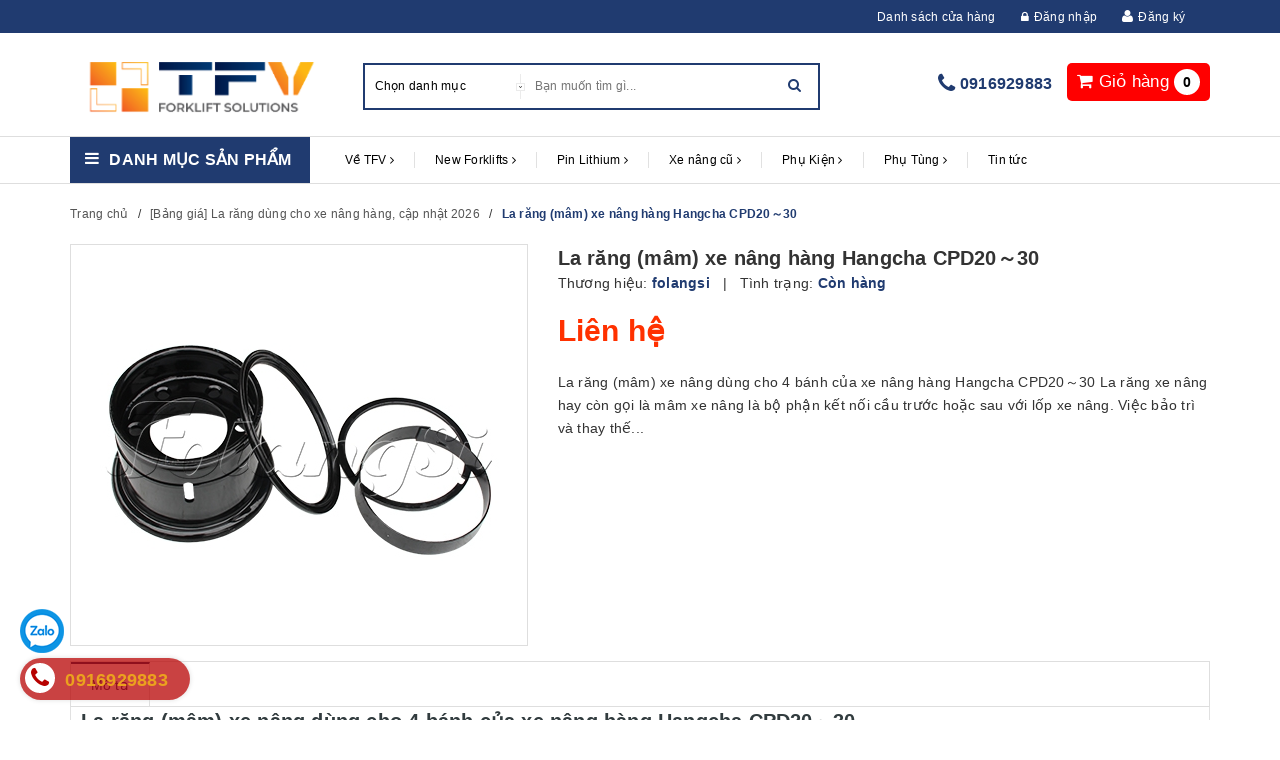

--- FILE ---
content_type: text/html; charset=utf-8
request_url: https://tfv.vn/la-rang-mam-xe-nang-hangcha-cpd20-30
body_size: 60641
content:
<!DOCTYPE html>
<html lang="vi">
<head>

<meta http-equiv="content-Type" content="text/html; charset=utf-8"/>
<meta name="viewport" content="width=device-width, initial-scale=1.0"/>

<title>

La răng (mâm) xe nâng hàng Hangcha CPD20～30


 | Xe nâng TFV
</title>

<meta name="description" content="La răng (m&#226;m) xe n&#226;ng d&#249;ng cho 4 b&#225;nh của xe n&#226;ng h&#224;ng Hangcha CPD20～30 ch&#237;nh h&#227;ng, gi&#225; rẻ, chất lượng cao"/>


<meta name="robots" content="index,follow"/>



<link rel="canonical" href="https://tfv.vn/la-rang-mam-xe-nang-hangcha-cpd20-30"/>


<meta name="google-site-verification" content="eWOkZ6IJ-VfTo8hSg8VFsFLMGMa99qaYJKt9_YI0e2c"/>
<meta name="ahrefs-site-verification" content="3d867b7776a4325ba30b4fd9f9521cbfca745cb492529843cf5093cd3585a03b"/>
<meta name="author" content="Công ty TNHH TFV Industries"/>


<link rel="icon" href="//bizweb.dktcdn.net/100/054/066/themes/836366/assets/favicon.png?1768552568200" type="image/x-icon"/>


<link rel="preload"
      href="https://maxcdn.bootstrapcdn.com/font-awesome/4.5.0/css/font-awesome.min.css"
      as="style"
      onload="this.onload=null;this.rel='stylesheet'">
<noscript>
<link rel="stylesheet" href="https://maxcdn.bootstrapcdn.com/font-awesome/4.5.0/css/font-awesome.min.css">
</noscript>

<script type="application/ld+json">
{
  "@context": "https://schema.org",
  "@type": "Organization",
  "@id": "https://tfv.vn/#organization",
  "name": "Công ty TNHH TFV Industries",
  "url": "https://tfv.vn/",
  "logo": "https://tfv.vn/favicon.png",
  "telephone": "+84916929883",
  "address": {
    "@type": "PostalAddress",
    "streetAddress": "Võ Văn Kiệt",
    "addressLocality": "Hà Nội",
    "addressCountry": "VN"
  }
}
</script>



	<meta property="og:type" content="product">
	<meta property="og:title" content="La răng (mâm) xe nâng hàng Hangcha CPD20～30">
	
		<meta property="og:image" content="http://bizweb.dktcdn.net/thumb/grande/100/054/066/products/5529af6c-a22e-474a-aca6-8fedc7afa3cf.jpg?v=1678936123420">
		<meta property="og:image:secure_url" content="https://bizweb.dktcdn.net/thumb/grande/100/054/066/products/5529af6c-a22e-474a-aca6-8fedc7afa3cf.jpg?v=1678936123420">
	
	<meta property="og:price:amount" content="0">
	<meta property="og:price:currency" content="VND">

<meta property="og:description" content="La răng (mâm) xe nâng dùng cho 4 bánh của xe nâng hàng Hangcha CPD20～30 chính hãng, giá rẻ, chất lượng cao">
<meta property="og:url" content="https://tfv.vn/la-rang-mam-xe-nang-hangcha-cpd20-30">
<meta property="og:site_name" content="Xe nâng TFV">

<link href="//bizweb.dktcdn.net/100/054/066/themes/836366/assets/plugin.scss.css?1768552568200" rel="stylesheet" type="text/css" media="all" />
<link href="//bizweb.dktcdn.net/100/054/066/themes/836366/assets/base.scss.css?1768552568200" rel="stylesheet" type="text/css" media="all" />
<link href="//bizweb.dktcdn.net/100/054/066/themes/836366/assets/style.scss.css?1768552568200" rel="stylesheet" type="text/css" media="all" />
<link href="//bizweb.dktcdn.net/100/054/066/themes/836366/assets/responsive.scss.css?1768552568200" rel="stylesheet" type="text/css" media="all" />
<link href="//bizweb.dktcdn.net/100/054/066/themes/836366/assets/iwish.css?1768552568200" rel="stylesheet" type="text/css" media="all" />



<script>
	var Bizweb = Bizweb || {};
	Bizweb.store = 'toyota.mysapo.net';
	Bizweb.id = 54066;
	Bizweb.theme = {"id":836366,"name":"Halu Mart - TỐI ƯU","role":"main"};
	Bizweb.template = 'product';
	if(!Bizweb.fbEventId)  Bizweb.fbEventId = 'xxxxxxxx-xxxx-4xxx-yxxx-xxxxxxxxxxxx'.replace(/[xy]/g, function (c) {
	var r = Math.random() * 16 | 0, v = c == 'x' ? r : (r & 0x3 | 0x8);
				return v.toString(16);
			});		
</script>
<script>
	(function () {
		function asyncLoad() {
			var urls = ["//productreviews.sapoapps.vn/assets/js/productreviews.min.js?store=toyota.mysapo.net","//promotionpopup.sapoapps.vn/genscript/script.js?store=toyota.mysapo.net","https://popup.sapoapps.vn/api/genscript/script?store=toyota.mysapo.net","https://social-contact.sapoapps.vn/api/genscript/script_fb_init?store=toyota.mysapo.net"];
			for (var i = 0; i < urls.length; i++) {
				var s = document.createElement('script');
				s.type = 'text/javascript';
				s.async = true;
				s.src = urls[i];
				var x = document.getElementsByTagName('script')[0];
				x.parentNode.insertBefore(s, x);
			}
		};
		window.attachEvent ? window.attachEvent('onload', asyncLoad) : window.addEventListener('load', asyncLoad, false);
	})();
</script>


<script>
	window.BizwebAnalytics = window.BizwebAnalytics || {};
	window.BizwebAnalytics.meta = window.BizwebAnalytics.meta || {};
	window.BizwebAnalytics.meta.currency = 'VND';
	window.BizwebAnalytics.tracking_url = '/s';

	var meta = {};
	
	meta.product = {"id": 15475101, "vendor": "folangsi", "name": "La răng (mâm) xe nâng hàng Hangcha CPD20～30",
	"type": "La răng (mâm) xe nâng", "price": 0 };
	
	
	for (var attr in meta) {
	window.BizwebAnalytics.meta[attr] = meta[attr];
	}
</script>

	
		<script src="/dist/js/stats.min.js?v=96f2ff2"></script>
	





<!--Facebook Pixel Code-->
<script>
	!function(f, b, e, v, n, t, s){
	if (f.fbq) return; n = f.fbq = function(){
	n.callMethod?
	n.callMethod.apply(n, arguments):n.queue.push(arguments)}; if (!f._fbq) f._fbq = n;
	n.push = n; n.loaded = !0; n.version = '2.0'; n.queue =[]; t = b.createElement(e); t.async = !0;
	t.src = v; s = b.getElementsByTagName(e)[0]; s.parentNode.insertBefore(t, s)}
	(window,
	document,'script','https://connect.facebook.net/en_US/fbevents.js');
	fbq('init', '1032007396899823', {} , {'agent': 'plsapo'}); // Insert your pixel ID here.
	fbq('track', 'PageView',{},{ eventID: Bizweb.fbEventId });
	
	fbq('track', 'ViewContent', {
	content_ids: [15475101],
	content_name: '"La răng (mâm) xe nâng hàng Hangcha CPD20～30"',
	content_type: 'product_group',
	value: '0',
	currency: window.BizwebAnalytics.meta.currency
	}, { eventID: Bizweb.fbEventId });
	
</script>
<noscript>
	<img height='1' width='1' style='display:none' src='https://www.facebook.com/tr?id=1032007396899823&ev=PageView&noscript=1' />
</noscript>
<!--DO NOT MODIFY-->
<!--End Facebook Pixel Code-->



<script>
	var eventsListenerScript = document.createElement('script');
	eventsListenerScript.async = true;
	
	eventsListenerScript.src = "/dist/js/store_events_listener.min.js?v=1b795e9";
	
	document.getElementsByTagName('head')[0].appendChild(eventsListenerScript);
</script>








<script>
var ProductReviewsAppUtil = ProductReviewsAppUtil || {};

</script>


<link href="//bizweb.dktcdn.net/100/054/066/themes/836366/assets/appcombo.css?1768552568200" rel="stylesheet" type="text/css" media="all" />

</head>

<body class="template-product">

<div class="top-bar">
	<div class="container">
		<ul>
			<li><a href="/lien-he">Danh sách cửa hàng</a></li>
			

			
			
			<li><a href="/account/login"><i class="fa fa-lock"></i>Đăng nhập</a></li>
			<li><i class="fa fa-user"></i><a href="https://tfv.vn/dang-ky-tai-khoan">Đăng ký</a></li>
				
		</ul>
	</div>
</div>

<link rel="alternate" href="https://tfv.vn/" hreflang="vi-vn" /> 
<META NAME="author" CONTENT="Công ty TNHH TFV Industries">
<meta name="geo.region" content="VN-HN" />
<meta name="geo.placename" content="H&agrave; Nội" />
<meta name="geo.position" content="21.186721;105.782838" />
<meta name="ICBM" content="21.186721, 105.782838" />

<header class="header">	
	<div class="container">

		<div class="header-main">
			<div class="row">
				<div class="menu-mobile col-sm-3 col-xs-3">
					<div class="group-menu">
						<i class="fa fa-align-justify"></i>
					</div>

				</div>
				<div class="col-sm-3 col-xs-6 logo-mobile">
					<div class="logo">
						
						<a href="/" class="logo-wrapper ">					
							<img src="//bizweb.dktcdn.net/100/054/066/themes/836366/assets/logo.png?1768552568200" alt="logo ">					
						</a>
												
					</div>
				</div>
				<div class="search-top col-sm-5 hidden-xs">
					<div class="search top-interface">
						<div id="desktop-search"></div>
						<div class="header_search">
	<form class="input-group search-bar" action="/search" method="get" role="search">
		<div class="collection-selector">
			<div class="search_text">Chọn danh mục</div>
			<div class="search_id hidden"></div>
			<div  class=" search_info list_search">
				
				<div class="liner_search"></div>
				<div class="search_item active" data-coll-id="0">Tất cả</div>
			</div>
		</div>
		<input type="search" name="q" value="" placeholder="Bạn muốn tìm gì... " class=" st-default-search-input search-text" autocomplete="off">
		<span class="input-group-btn">
			<button class="btn icon-fallback-text">
				<i class="fa fa-search"></i>
			</button>
		</span>
	</form>
</div> 
					</div>

				</div>

				<div class="cart-top col-sm-4 col-xs-3">
					<div class="list-inline a-center">


						<div class="top-cart-contain f-right">
							<div class="mini-cart text-xs-center">
								<div class="heading-cart">
									<a href="/cart">
										<i class="fa fa-shopping-cart"></i> <span class="hidden-xs">Giỏ hàng</span>
										<span class="cartCount count_item_pr" id="cart-total"></span>
									</a>
								</div>	
								<div class="top-cart-content">	

									<div id="cart-sidebar" class="mini-products-list count_li">

									</div>
								</div>
							</div>

						</div>


					</div>
					<div class='hotline-top'>
						<i class="fa fa-phone" aria-hidden="true"></i>
						<a href="tel:0916929883">0916929883</a>
					</div>
				</div>
			</div>
		</div>
	</div>

	<div class="container">
		<div class="search-mobile">
			<div id="mobile-search"></div>
		</div>
	</div>
	<!--main menu -->
<div class="line"></div>
<nav>
	<div class='group-block-category'>
		<div class="container">

			<div class="danhmuc col-sm-3">
				<div class="cate-gory"><i class="fa fa-bars" aria-hidden="true"></i>
					<a style="margin: 0px;float: left;font-size: 16px;color: #fff;text-transform: uppercase;font-weight:600;line-height: 1.4;">Danh mục sản phẩm</a>
				</div>
				<div class="list-cate-gory fix-category">
					<ul class="list-category">


						
						
						
						
						
						

						<li class="  level0- level0 open danhmuc">
							<span class="magicat-cat"><a href="/xe-nang-dien-electric-forklifts"><span>Xe nâng điện</span></a><i class="fa fa-caret-right" aria-hidden="true"></i>
							</span>
								
							<ul>
								
								
								<li class="level1- level1"> <span class="magicat-cat"><a href="/xe-nang-dien-baoli"><span>Xe nâng điện Baoli</span></a></span></li>
								
								
								
								<li class="level1- level1"> <span class="magicat-cat"><a href="/xe-nang-dien-ct-power"><span>Xe nâng điện CT Power</span></a></span></li>
								
								
								
								<li class="level1- level1"> <span class="magicat-cat"><a href="/bang-gia-xe-nang-dien-hieu-zowell-cap-nhat-2025"><span>Xe nâng điện Zowell</span></a></span></li>
								
								
								
								<li class="level1- level1"> <span class="magicat-cat"><a href="/xe-nang-dien-cu"><span>Xe nâng điện cũ</span></a></span></li>
								
								
							</ul>  
							
						</li>
						
						
						
						
						
						
						

						<li class="  level0- level0 open danhmuc">
							<span class="magicat-cat"><a href="/xe-nang-dau"><span>Xe nâng dầu</span></a><i class="fa fa-caret-right" aria-hidden="true"></i>
							</span>
								
							<ul>
								
								
								<li class="level1- level1"> <span class="magicat-cat"><a href="/xe-nang-dau-baoli"><span>Xe nâng dầu Baoli</span></a></span></li>
								
								
								
								<li class="level1- level1"> <span class="magicat-cat"><a href="/xe-nang-dau-interlift"><span>Xe nâng dầu Interlift</span></a></span></li>
								
								
								
								<li class="level1- level1"> <span class="magicat-cat"><a href="/xe-nang-dau-ct-power"><span>Xe nâng dầu CT Power</span></a></span></li>
								
								
							</ul>  
							
						</li>
						
						
						
						
						
						
						

						<li class="  level0- level0 open danhmuc">
							<span class="magicat-cat"><a href="/ba-ng-gia-xe-nang-reach-truck-interlift"><span>Xe nâng Reach Truck</span></a><i class="fa fa-caret-right" aria-hidden="true"></i>
							</span>
								
							<ul>
								
								
								<li class="level1- level1"> <span class="magicat-cat"><a href="/xe-nang-dien-reach-truck-ngoi-lai"><span>Xe nâng Reach Truck ngồi lái</span></a></span></li>
								
								
								
								<li class="level1- level1"> <span class="magicat-cat"><a href="/xe-nang-reach-truck-cu"><span>Xe nâng Reach Truck đứng lái</span></a></span></li>
								
								
							</ul>  
							
						</li>
						
						
						
						
						
						
						

						<li class="  level0- level0 open danhmuc">
							<span class="magicat-cat"><a href="/collections/all"><span>Xe nâng chuyên dụng</span></a><i class="fa fa-caret-right" aria-hidden="true"></i>
							</span>
								
							<ul>
								
								
								<li class="level1- level1"> <span class="magicat-cat"><a href="/xe-nang-nguoi"><span>Xe nâng người</span></a></span></li>
								
								
								
								<li class="level1- level1"> <span class="magicat-cat"><a href="/xe-nang-loi-di-hep-interlift"><span>Xe nâng lối đi hẹp</span></a></span></li>
								
								
								
								<li class="level1- level1"> <span class="magicat-cat"><a href="/xe-nang-tay"><span>Xe nâng tay</span></a></span></li>
								
								
							</ul>  
							
						</li>
						
						
						
						
						
						
						

						<li class="  level0- level0 open danhmuc">
							<span class="magicat-cat"><a href="/xe-nang-dien-pin-lithium"><span>Xe nâng điện pin Lithium</span></a><i class="fa fa-caret-right" aria-hidden="true"></i>
							</span>
								
							<ul>
								
								
								<li class="level1- level1"> <span class="magicat-cat"><a href="/xe-nang-dien-baoli-pin-lithium"><span>Xe nâng điện Baoli pin lithium</span></a></span></li>
								
								
								
								<li class="level1- level1"> <span class="magicat-cat"><a href="/xe-nang-dien-mima-pin-lithium"><span>Xe nâng điện Mima pin Lithium</span></a></span></li>
								
								
								
								<li class="level1- level1"> <span class="magicat-cat"><a href="/xe-nang-dien-interlift-pin-lithium"><span>Xe nâng điện Interlift pin Lithium</span></a></span></li>
								
								
								
								<li class="level1- level1"> <span class="magicat-cat"><a href="/xe-nang-dien-zowell-pin-lithium"><span>Xe nâng điện Zowell pin Lithium</span></a></span></li>
								
								
							</ul>  
							
						</li>
						
						
						
						
						
						
						
						<li class="level0- level0">
							<span class="magicat-cat"><a href="/xe-nang-va-phu-tung-xe-nang-gia-re"><span>Xe nâng hàng và phụ tùng giá rẻ | Hơn 800 Mã Sản Phẩm Sẵn Kho</span></a></span>
						</li>
						
						



					</ul>
					<div class='block-view-more'>
						<ul>
							<li  class='view-more'><p ><i class="fa fa-plus" aria-hidden="true"></i>Xem thêm </p></li>
							<li class='close-view-more'><p ><i class="fa fa-minus" aria-hidden="true"></i>Đóng</p></li>
						</ul>
					</div>
				</div>
			</div>	

			<!-- main menu -->
			<div class="main-top main-menu col-sm-9 ipad">
				<ul id="nav" class="nav ">
					
					
					
					
					
					
					<li class="nav-item ">
						<a title="Về TFV" href="/gioi-thieu-tfv-industries" class="nav-link">Về TFV <i class="fa fa-angle-right" data-toggle="dropdown"></i></a>			

						<ul class="dropdown-menu">
							
							
							<li class="nav-item-lv2">
								<a  title="Cơ sở Hà Nội" class="nav-link" href="/co-so-ha-noi">Cơ sở Hà Nội</a>
							</li>
							
							
							
							<li class="nav-item-lv2">
								<a  title="Cơ sở Phú Thọ" class="nav-link" href="/co-so-phu-tho">Cơ sở Phú Thọ</a>
							</li>
							
							
							
							<li class="nav-item-lv2">
								<a  title="Cơ sở Thành phố Hồ Chí Minh" class="nav-link" href="/co-so-thanh-pho-ho-chi-minh">Cơ sở Thành phố Hồ Chí Minh</a>
							</li>
							
							

						</ul>

					</li>
					
					
					
					
					
					
					
					<li class="nav-item ">
						<a title="New Forklifts" href="/xe-nang-moi-1" class="nav-link">New Forklifts <i class="fa fa-angle-right" data-toggle="dropdown"></i></a>			

						<ul class="dropdown-menu">
							
							
							<li class="dropdown-submenu nav-item-lv2">
								<a title="Xe nâng và phụ tùng giá rẻ" class="nav-link" href="/xe-nang-va-phu-tung-xe-nang-gia-re">Xe nâng và phụ tùng giá rẻ <i class="fa fa-angle-right"></i></a>

								<ul class="dropdown-menu">
															
									<li class="nav-item-lv3">
										<a   title="Tổng quan về xe nâng điện" class="nav-link" href="/tong-quan-xe-nang-dien">Tổng quan về xe nâng điện</a>
									</li>						
															
									<li class="nav-item-lv3">
										<a   title="Xe nâng điện" class="nav-link" href="/xe-nang-dien-electric-forklifts">Xe nâng điện</a>
									</li>						
															
									<li class="nav-item-lv3">
										<a   title="Tổng quan về thuê xe nâng" class="nav-link" href="/tong-quan-thue-xe-nang">Tổng quan về thuê xe nâng</a>
									</li>						
															
									<li class="nav-item-lv3">
										<a   title="Bảng giá xe nâng cho thuê" class="nav-link" href="/cho-thue-xe-nang-dai-han">Bảng giá xe nâng cho thuê</a>
									</li>						
															
									<li class="nav-item-lv3">
										<a   title="Xe nâng theo tải trọng" class="nav-link" href="/xe-nang-theo-tai-trong">Xe nâng theo tải trọng</a>
									</li>						
															
									<li class="nav-item-lv3">
										<a   title="Xe nâng điện pin Lithium" class="nav-link" href="/xe-nang-dien-pin-lithium">Xe nâng điện pin Lithium</a>
									</li>						
															
									<li class="nav-item-lv3">
										<a   title="Xe nâng dầu" class="nav-link" href="/xe-nang-dau">Xe nâng dầu</a>
									</li>						
									
								</ul>                      
							</li>
							
							
							
							<li class="dropdown-submenu nav-item-lv2">
								<a title="Xe nâng Linde" class="nav-link" href="/xe-nang-linde">Xe nâng Linde <i class="fa fa-angle-right"></i></a>

								<ul class="dropdown-menu">
															
									<li class="nav-item-lv3">
										<a   title="Xe nâng dầu Linde" class="nav-link" href="/xe-nang-dau-linde">Xe nâng dầu Linde</a>
									</li>						
															
									<li class="nav-item-lv3">
										<a   title="Xe nâng điện Linde" class="nav-link" href="/xe-nang-dien-linde">Xe nâng điện Linde</a>
									</li>						
															
									<li class="nav-item-lv3">
										<a   title="Thiết bị nhà kho Linde" class="nav-link" href="/thiet-bi-nha-kho-linde">Thiết bị nhà kho Linde</a>
									</li>						
									
								</ul>                      
							</li>
							
							
							
							<li class="dropdown-submenu nav-item-lv2">
								<a title="Xe nâng Kion Baoli" class="nav-link" href="/xe-nang-kion-baoli">Xe nâng Kion Baoli <i class="fa fa-angle-right"></i></a>

								<ul class="dropdown-menu">
															
									<li class="nav-item-lv3">
										<a   title="Xe nâng điện Baoli" class="nav-link" href="/xe-nang-dien-baoli">Xe nâng điện Baoli</a>
									</li>						
															
									<li class="nav-item-lv3">
										<a   title="Xe nâng dầu Baoli" class="nav-link" href="/xe-nang-dau-baoli">Xe nâng dầu Baoli</a>
									</li>						
															
									<li class="nav-item-lv3">
										<a   title="Thiết bị kho Baoli" class="nav-link" href="/thiet-bi-kho-baoli">Thiết bị kho Baoli</a>
									</li>						
									
								</ul>                      
							</li>
							
							
							
							<li class="dropdown-submenu nav-item-lv2">
								<a title="Xe nâng CT Power" class="nav-link" href="/xe-nang-ct-power-toyota-industries">Xe nâng CT Power <i class="fa fa-angle-right"></i></a>

								<ul class="dropdown-menu">
															
									<li class="nav-item-lv3">
										<a   title="Xe nâng dầu CT Power" class="nav-link" href="/xe-nang-dau-ct-power">Xe nâng dầu CT Power</a>
									</li>						
															
									<li class="nav-item-lv3">
										<a   title="Xe nâng điện CT Power" class="nav-link" href="/xe-nang-dien-ct-power">Xe nâng điện CT Power</a>
									</li>						
															
									<li class="nav-item-lv3">
										<a   title="Thiết bị nhà kho" class="nav-link" href="/thiet-bi-nha-kho-toyota-ct-power">Thiết bị nhà kho</a>
									</li>						
															
									<li class="nav-item-lv3">
										<a   title="Xe nâng Toyota CT Power sẵn kho TFV" class="nav-link" href="/xe-nang-ct-power-san-kho-tfv">Xe nâng Toyota CT Power sẵn kho TFV</a>
									</li>						
									
								</ul>                      
							</li>
							
							
							
							<li class="dropdown-submenu nav-item-lv2">
								<a title="Xe nâng Zowell" class="nav-link" href="/xe-nang-zowell">Xe nâng Zowell <i class="fa fa-angle-right"></i></a>

								<ul class="dropdown-menu">
															
									<li class="nav-item-lv3">
										<a   title="Xe nâng Pallet điện Zowell" class="nav-link" href="/xe-nang-pallet-dien-hieu-zowell">Xe nâng Pallet điện Zowell</a>
									</li>						
															
									<li class="nav-item-lv3">
										<a   title="Xe nâng Stacker Zowell" class="nav-link" href="/bang-gia-xe-nang-stacker-hieu-zowell">Xe nâng Stacker Zowell</a>
									</li>						
															
									<li class="nav-item-lv3">
										<a   title="Xe nâng điện VNA Zowell" class="nav-link" href="/xe-nang-dien-vna">Xe nâng điện VNA Zowell</a>
									</li>						
															
									<li class="nav-item-lv3">
										<a   title="Xe nâng Reachtruck Zowell" class="nav-link" href="/xe-nang-reachtruck-hieu-zowell">Xe nâng Reachtruck Zowell</a>
									</li>						
															
									<li class="nav-item-lv3">
										<a   title="Xe nâng điện ngồi lái Zowell" class="nav-link" href="/bang-gia-xe-nang-dien-hieu-zowell-cap-nhat-2025">Xe nâng điện ngồi lái Zowell</a>
									</li>						
															
									<li class="nav-item-lv3">
										<a   title="Xe đầu kéo Zowell" class="nav-link" href="/xe-dau-keo-zowell">Xe đầu kéo Zowell</a>
									</li>						
									
								</ul>                      
							</li>
							
							
							
							<li class="dropdown-submenu nav-item-lv2">
								<a title="Xe nâng Mima" class="nav-link" href="/xe-nang-dien-mima">Xe nâng Mima <i class="fa fa-angle-right"></i></a>

								<ul class="dropdown-menu">
															
									<li class="nav-item-lv3">
										<a   title="Xe nâng khớp gập Mima" class="nav-link" href="/xe-nang-dien-khop-noi-mima">Xe nâng khớp gập Mima</a>
									</li>						
															
									<li class="nav-item-lv3">
										<a   title="Xe nâng đa chiều Mima" class="nav-link" href="/xe-nang-da-chieu-mima">Xe nâng đa chiều Mima</a>
									</li>						
															
									<li class="nav-item-lv3">
										<a   title="Xe nâng VNA Man Up Mima" class="nav-link" href="/xe-nang-vna-man-up-mima">Xe nâng VNA Man Up Mima</a>
									</li>						
															
									<li class="nav-item-lv3">
										<a   title="Xe nâng VNA Man Down Mima" class="nav-link" href="/xe-nang-vna-man-down-mima">Xe nâng VNA Man Down Mima</a>
									</li>						
															
									<li class="nav-item-lv3">
										<a   title="Xe nâng điện ngồi lái 1.5-3.0 tấn Mima" class="nav-link" href="/xe-nang-dien-ngoi-lai-1-5-den-4-tan-mima">Xe nâng điện ngồi lái 1.5-3.0 tấn Mima</a>
									</li>						
									
								</ul>                      
							</li>
							
							
							
							<li class="dropdown-submenu nav-item-lv2">
								<a title="Xe nâng Interlift" class="nav-link" href="/bang-gia-xe-nang-interlift-moi-100">Xe nâng Interlift <i class="fa fa-angle-right"></i></a>

								<ul class="dropdown-menu">
															
									<li class="nav-item-lv3">
										<a   title="Xe nâng tay Interlift" class="nav-link" href="/xe-nang-tay">Xe nâng tay Interlift</a>
									</li>						
															
									<li class="nav-item-lv3">
										<a   title="Xe nâng tay điện Interlift" class="nav-link" href="/xe-nang-tay-dien">Xe nâng tay điện Interlift</a>
									</li>						
															
									<li class="nav-item-lv3">
										<a   title="Xe nâng Stacker Interlift" class="nav-link" href="/xe-nang-stacker-interlift">Xe nâng Stacker Interlift</a>
									</li>						
															
									<li class="nav-item-lv3">
										<a   title="Xe nâng người Interlift" class="nav-link" href="/xe-nang-nguoi-interlift">Xe nâng người Interlift</a>
									</li>						
															
									<li class="nav-item-lv3">
										<a   title="Xe nâng điện Interlift pin Lithium" class="nav-link" href="/xe-nang-dien-interlift-pin-lithium">Xe nâng điện Interlift pin Lithium</a>
									</li>						
									
								</ul>                      
							</li>
							
							
							
							<li class="dropdown-submenu nav-item-lv2">
								<a title="Xe nâng tay" class="nav-link" href="/xe-nang-tay">Xe nâng tay <i class="fa fa-angle-right"></i></a>

								<ul class="dropdown-menu">
															
									<li class="nav-item-lv3">
										<a   title="Xe nâng tay điện" class="nav-link" href="/xe-nang-tay-dien">Xe nâng tay điện</a>
									</li>						
															
									<li class="nav-item-lv3">
										<a   title="Xe nâng Stacker" class="nav-link" href="/xe-nang-stacker">Xe nâng Stacker</a>
									</li>						
									
								</ul>                      
							</li>
							
							
							
							<li class="dropdown-submenu nav-item-lv2">
								<a title="Xe nâng người" class="nav-link" href="/xe-nang-nguoi">Xe nâng người <i class="fa fa-angle-right"></i></a>

								<ul class="dropdown-menu">
															
									<li class="nav-item-lv3">
										<a   title="Xe nâng người Scissor lifts" class="nav-link" href="/bang-gia-xe-nang-nguoi-scissor-lifts-hieu-dingli-cap-nhat-2026">Xe nâng người Scissor lifts</a>
									</li>						
															
									<li class="nav-item-lv3">
										<a   title="Xe nâng người Boom lifts" class="nav-link" href="/bang-gia-xe-nang-nguoi-boom-lifts-hieu-dingli-cap-nhat-2026">Xe nâng người Boom lifts</a>
									</li>						
															
									<li class="nav-item-lv3">
										<a   title="Xe nâng người Vertical lifts" class="nav-link" href="/bang-gia-xe-nang-nguoi-vertical-lifts-hieu-dingli-cap-nhat-2026">Xe nâng người Vertical lifts</a>
									</li>						
															
									<li class="nav-item-lv3">
										<a   title="Xe nâng người Stock pickers" class="nav-link" href="/bang-gia-xe-nang-nguoi-stock-pickers-hieu-dingli-cap-nhat-2026">Xe nâng người Stock pickers</a>
									</li>						
															
									<li class="nav-item-lv3">
										<a   title="Xe nâng người Differentiatrion" class="nav-link" href="/bang-gia-xe-nang-nguoi-differentiation-hieu-dingli-cap-nhat-2026">Xe nâng người Differentiatrion</a>
									</li>						
									
								</ul>                      
							</li>
							
							
							
							<li class="nav-item-lv2">
								<a  title="XE NÂNG MỚI TRONG KHO" class="nav-link" href="/brand-new-stock">XE NÂNG MỚI TRONG KHO</a>
							</li>
							
							

						</ul>

					</li>
					
					
					
					
					
					
					
					<li class="nav-item ">
						<a title="Pin Lithium" href="/pin-lithium" class="nav-link">Pin Lithium <i class="fa fa-angle-right" data-toggle="dropdown"></i></a>			

						<ul class="dropdown-menu">
							
							
							<li class="nav-item-lv2">
								<a  title="Tổng quan Pin Lithium" class="nav-link" href="/tong-quan-lithium">Tổng quan Pin Lithium</a>
							</li>
							
							
							
							<li class="nav-item-lv2">
								<a  title="Pin Lithium xe nâng" class="nav-link" href="/pin-lithium-xe-nang">Pin Lithium xe nâng</a>
							</li>
							
							
							
							<li class="nav-item-lv2">
								<a  title="Pin lithium xe điện, xe golf" class="nav-link" href="/pin-lithium-cho-xe-dien-xe-golf">Pin lithium xe điện, xe golf</a>
							</li>
							
							
							
							<li class="nav-item-lv2">
								<a  title="Pin lưu trữ năng lượng" class="nav-link" href="/pin-luu-tru-nang-luong">Pin lưu trữ năng lượng</a>
							</li>
							
							
							
							<li class="nav-item-lv2">
								<a  title="Cell Pin Lithium" class="nav-link" href="/cell-pin-lithium">Cell Pin Lithium</a>
							</li>
							
							
							
							<li class="nav-item-lv2">
								<a  title="Bình lithium kho lạnh" class="nav-link" href="/binh-lithium-kho-lanh">Bình lithium kho lạnh</a>
							</li>
							
							

						</ul>

					</li>
					
					
					
					
					
					
					
					<li class="nav-item  has-mega">
						<a title="Xe nâng cũ" href="/xe-nang-cu-toyota" class="nav-link">Xe nâng cũ <i class="fa fa-angle-right" data-toggle="dropdown"></i></a>			

						<ul class="dropdown-menu">
							
							
							<li class="dropdown-submenu nav-item-lv2">
								<a title="Xe nâng điện ngồi lái cũ" class="nav-link" href="/xe-nang-dien-cu">Xe nâng điện ngồi lái cũ <i class="fa fa-angle-right"></i></a>

								<ul class="dropdown-menu">
															
									<li class="nav-item-lv3">
										<a   title="Xe nâng điện 4 bánh" class="nav-link" href="/xe-nang-dien-4-banh-ngoi-lai-1">Xe nâng điện 4 bánh</a>
									</li>						
									
								</ul>                      
							</li>
							
							
							
							<li class="dropdown-submenu nav-item-lv2">
								<a title="Xe nâng Reachtruck cũ" class="nav-link" href="/xe-nang-reach-truck-cu">Xe nâng Reachtruck cũ <i class="fa fa-angle-right"></i></a>

								<ul class="dropdown-menu">
															
									<li class="nav-item-lv3">
										<a   title="Xe reach truck ngồi lái" class="nav-link" href="/xe-nang-dien-ngoi-lai-reach-truck">Xe reach truck ngồi lái</a>
									</li>						
															
									<li class="nav-item-lv3">
										<a   title="Xe reach truck đứng lái" class="nav-link" href="/xe-nang-dien-dung-lai-cu">Xe reach truck đứng lái</a>
									</li>						
									
								</ul>                      
							</li>
							
							
							
							<li class="nav-item-lv2">
								<a  title="Thiết bị nhà kho" class="nav-link" href="/thiet-bi-nha-kho-1">Thiết bị nhà kho</a>
							</li>
							
							

						</ul>

					</li>
					
					
					
					
					
					
					
					<li class="nav-item  has-mega">
						<a title="Phụ Kiện" href="/phu-kien-xe-nang" class="nav-link">Phụ Kiện <i class="fa fa-angle-right" data-toggle="dropdown"></i></a>			

						<ul class="dropdown-menu">
							
							
							<li class="nav-item-lv2">
								<a  title="5.1 Dịch ngang, dịch giá - Sideshifter" class="nav-link" href="/xe-nang-co-dich-ngang-sideshifter">5.1 Dịch ngang, dịch giá - Sideshifter</a>
							</li>
							
							
							
							<li class="nav-item-lv2">
								<a  title="5.2 Dịch càng - Fork Positioner" class="nav-link" href="/xe-nang-chinh-cang-fork-positioner">5.2 Dịch càng - Fork Positioner</a>
							</li>
							
							
							
							<li class="nav-item-lv2">
								<a  title="5.3 Kẹp giấy Paper Roll Clamp" class="nav-link" href="/xe-nang-kep-giay-paper-roll-clamp">5.3 Kẹp giấy Paper Roll Clamp</a>
							</li>
							
							
							
							<li class="nav-item-lv2">
								<a  title="5.4 Càng xoay 360 Rotating" class="nav-link" href="/xe-nang-xoay-cang-full-rotating-fork">5.4 Càng xoay 360 Rotating</a>
							</li>
							
							
							
							<li class="nav-item-lv2">
								<a  title="5.5 Kẹp vuông, kẹp bông - Bale Clamp" class="nav-link" href="/5-5-kep-vuong-xe-nang-hang-bale-clamp">5.5 Kẹp vuông, kẹp bông - Bale Clamp</a>
							</li>
							
							
							
							<li class="nav-item-lv2">
								<a  title="5.6 Kẹp các tông - kẹp hộp các tông, Carton Clamp" class="nav-link" href="/5-6-caton-clamp">5.6 Kẹp các tông - kẹp hộp các tông, Carton Clamp</a>
							</li>
							
							
							
							<li class="nav-item-lv2">
								<a  title="5.7 Kẹp khối, kẹp rác, Block clamp" class="nav-link" href="/kep-khoi-xe-nang-block-clamp">5.7 Kẹp khối, kẹp rác, Block clamp</a>
							</li>
							
							
							
							<li class="nav-item-lv2">
								<a  title="5.8 Kẹp thùng, kẹp phuy- Drum clamp" class="nav-link" href="/xe-nang-kep-thung-phuy-drum-clamp">5.8 Kẹp thùng, kẹp phuy- Drum clamp</a>
							</li>
							
							
							
							<li class="nav-item-lv2">
								<a  title="5.9  Kẹp rác, gật gù, Hinged Broke handler" class="nav-link" href="/xe-nang-gat-gu-da-nang-hinged-broke-handler">5.9  Kẹp rác, gật gù, Hinged Broke handler</a>
							</li>
							
							
							
							<li class="nav-item-lv2">
								<a  title="5.10 Gật gù-  Hinged fork" class="nav-link" href="/5-10-xe-nang-gat-gu-hinged-fork">5.10 Gật gù-  Hinged fork</a>
							</li>
							
							
							
							<li class="nav-item-lv2">
								<a  title="5.11 Bộ kẹp giữ kiện hàng - Load Stabilizer" class="nav-link" href="/xe-nang-kep-kien-dung-load-stabilizer">5.11 Bộ kẹp giữ kiện hàng - Load Stabilizer</a>
							</li>
							
							
							
							<li class="nav-item-lv2">
								<a  title="5.12 Kẹp đa năng-  Multi - Purpose clamp" class="nav-link" href="/xe-nang-kep-da-nang-multi-purpose-clamp">5.12 Kẹp đa năng-  Multi - Purpose clamp</a>
							</li>
							
							
							
							<li class="nav-item-lv2">
								<a  title="5.13  Bộ càng đôi, nhiều pallet -Multi Pallet Handler" class="nav-link" href="/5-14-xe-nang-cang-doi-multi-pallet-handler">5.13  Bộ càng đôi, nhiều pallet -Multi Pallet Handler</a>
							</li>
							
							
							
							<li class="nav-item-lv2">
								<a  title="5.14 Bộ kéo đẩy - Push Pulls" class="nav-link" href="/5-16-push-pulls">5.14 Bộ kéo đẩy - Push Pulls</a>
							</li>
							
							
							
							<li class="nav-item-lv2">
								<a  title="5.15 Bộ càng xoay - Rotator" class="nav-link" href="/5-15-xe-nang-cang-xoay-rotator">5.15 Bộ càng xoay - Rotator</a>
							</li>
							
							
							
							<li class="nav-item-lv2">
								<a  title="5.16 Kẹp ống thép - Steel Pipe Clamp" class="nav-link" href="/5-16-bang-gia-xe-nang-kep-ong-thep-steel-pipe-clamp-cap-nhat-2026">5.16 Kẹp ống thép - Steel Pipe Clamp</a>
							</li>
							
							
							
							<li class="nav-item-lv2">
								<a  title="5.17 Kẹp thuốc lá - Tobacco Clamps" class="nav-link" href="/5-17-bang-gia-kep-thuoc-la-danh-cho-xe-nang-tobacco-clamps-moi-100-cap-nhat-2026">5.17 Kẹp thuốc lá - Tobacco Clamps</a>
							</li>
							
							
							
							<li class="nav-item-lv2">
								<a  title="5.18 Bộ càng xoay 3 chiều - Tri Lateral Head Unit" class="nav-link" href="/5-18-bang-gia-xe-nang-cang-xoay-3-chieu-tri-lateral-head-unit-cap-nhat-2026">5.18 Bộ càng xoay 3 chiều - Tri Lateral Head Unit</a>
							</li>
							
							
							
							<li class="nav-item-lv2">
								<a  title="5.19 Kẹp lốp Tyre Clamps" class="nav-link" href="/5-19-bang-gia-xe-nang-hang-kep-lop-tyre-clamps-gia-re-cap-nhat-2026">5.19 Kẹp lốp Tyre Clamps</a>
							</li>
							
							
							
							<li class="nav-item-lv2">
								<a  title="5.21 Kẹp bọt biển, xốp - Foam clamp" class="nav-link" href="/5-21-bang-gia-xe-nang-kep-bot-bien-kep-xop-foam-clamp-cap-nhat-2026">5.21 Kẹp bọt biển, xốp - Foam clamp</a>
							</li>
							
							
							
							<li class="nav-item-lv2">
								<a  title="5.22 Fork clamp" class="nav-link" href="/5-22-bang-gia-xe-nang-cang-kep-fork-clamp-moi-100-cap-nhat-2026">5.22 Fork clamp</a>
							</li>
							
							

						</ul>

					</li>
					
					
					
					
					
					
					
					<li class="nav-item  has-mega">
						<a title="Phụ Tùng" href="/phu-tung-xe-nang-1" class="nav-link">Phụ Tùng <i class="fa fa-angle-right" data-toggle="dropdown"></i></a>			

						<ul class="dropdown-menu">
							
							
							<li class="nav-item-lv2">
								<a  title="Lốp Yokohama" class="nav-link" href="/lop-dac-yokohama">Lốp Yokohama</a>
							</li>
							
							
							
							<li class="dropdown-submenu nav-item-lv2">
								<a title="6.1 Ắc quy (Battery)" class="nav-link" href="/ac-quy-xe-nang">6.1 Ắc quy (Battery) <i class="fa fa-angle-right"></i></a>

								<ul class="dropdown-menu">
															
									<li class="nav-item-lv3">
										<a   title="6.1.1 Pin Lithium" class="nav-link" href="/ac-quy-lithium-ion">6.1.1 Pin Lithium</a>
									</li>						
									
								</ul>                      
							</li>
							
							
							
							<li class="dropdown-submenu nav-item-lv2">
								<a title="6.2 Lốp, La Zăng, Bánh xe" class="nav-link" href="/lop-la-zang-banh-xe">6.2 Lốp, La Zăng, Bánh xe <i class="fa fa-angle-right"></i></a>

								<ul class="dropdown-menu">
															
									<li class="nav-item-lv3">
										<a   title="6.2.1 Bánh PU" class="nav-link" href="/6-2-1-banh-pu">6.2.1 Bánh PU</a>
									</li>						
															
									<li class="nav-item-lv3">
										<a   title="6.2.2 Lốp đặc" class="nav-link" href="/lop-dac">6.2.2 Lốp đặc</a>
									</li>						
															
									<li class="nav-item-lv3">
										<a   title="6.2.3 La răng" class="nav-link" href="/6-2-4-la-rang">6.2.3 La răng</a>
									</li>						
															
									<li class="nav-item-lv3">
										<a   title="6.2.4 Bánh lái xe nâng" class="nav-link" href="/banh-lai-xe-nang-dien">6.2.4 Bánh lái xe nâng</a>
									</li>						
															
									<li class="nav-item-lv3">
										<a   title="6.2.5 Bánh tải xe nâng" class="nav-link" href="/6-2-5-banh-tai-xe-nang">6.2.5 Bánh tải xe nâng</a>
									</li>						
															
									<li class="nav-item-lv3">
										<a   title="6.2.6 Bánh xe cân bằng" class="nav-link" href="/6-2-6-banh-xe-can-bang">6.2.6 Bánh xe cân bằng</a>
									</li>						
									
								</ul>                      
							</li>
							
							
							
							<li class="dropdown-submenu nav-item-lv2">
								<a title="6.3 Sạc xe nâng (Forklift Charger)" class="nav-link" href="/bo-sac-xe-nang-dien">6.3 Sạc xe nâng (Forklift Charger) <i class="fa fa-angle-right"></i></a>

								<ul class="dropdown-menu">
															
									<li class="nav-item-lv3">
										<a   title="6.3.1 Sạc 24V" class="nav-link" href="/6-3-1-sac-24v">6.3.1 Sạc 24V</a>
									</li>						
															
									<li class="nav-item-lv3">
										<a   title="6.3.2 Sạc 48V" class="nav-link" href="/6-3-3-sac-48v">6.3.2 Sạc 48V</a>
									</li>						
															
									<li class="nav-item-lv3">
										<a   title="6.3.3 Sạc 72V" class="nav-link" href="/bo-sac-72v-cho-ac-quy-xe-nang">6.3.3 Sạc 72V</a>
									</li>						
															
									<li class="nav-item-lv3">
										<a   title="6.3.4 Sạc 80V" class="nav-link" href="/6-3-4-sac-80v">6.3.4 Sạc 80V</a>
									</li>						
															
									<li class="nav-item-lv3">
										<a   title="6.3.2 Sạc 36V" class="nav-link" href="/sac-36v">6.3.2 Sạc 36V</a>
									</li>						
															
									<li class="nav-item-lv3">
										<a   title="6.3.6 Sạc 12V" class="nav-link" href="/6-3-6-sac-12v">6.3.6 Sạc 12V</a>
									</li>						
									
								</ul>                      
							</li>
							
							
							
							<li class="dropdown-submenu nav-item-lv2">
								<a title="6.4 Đèn xe nâng" class="nav-link" href="/he-thong-den-xe-nang">6.4 Đèn xe nâng <i class="fa fa-angle-right"></i></a>

								<ul class="dropdown-menu">
															
									<li class="nav-item-lv3">
										<a   title="6.4.1 Bóng đèn 12V" class="nav-link" href="/6-4-1-bong-den-12v">6.4.1 Bóng đèn 12V</a>
									</li>						
															
									<li class="nav-item-lv3">
										<a   title="6.4.2 Bóng đèn 24V" class="nav-link" href="/6-4-2-bong-den-24v">6.4.2 Bóng đèn 24V</a>
									</li>						
															
									<li class="nav-item-lv3">
										<a   title="6.4.3 Bóng đèn 48V" class="nav-link" href="/6-4-3-bong-den-48v">6.4.3 Bóng đèn 48V</a>
									</li>						
															
									<li class="nav-item-lv3">
										<a   title="6.4.4 Bóng đèn 56V" class="nav-link" href="/6-4-4-bong-den-56v">6.4.4 Bóng đèn 56V</a>
									</li>						
															
									<li class="nav-item-lv3">
										<a   title="6.4.5 Cụm đèn, vỏ cụm đèn" class="nav-link" href="/6-4-5-cum-den-vo-cum-den">6.4.5 Cụm đèn, vỏ cụm đèn</a>
									</li>						
															
									<li class="nav-item-lv3">
										<a   title="6.4.6 Đèn cảnh báo" class="nav-link" href="/6-4-6-den-canh-bao">6.4.6 Đèn cảnh báo</a>
									</li>						
									
								</ul>                      
							</li>
							
							
							
							<li class="dropdown-submenu nav-item-lv2">
								<a title="6.5 Khung sườn xe nâng" class="nav-link" href="/6-5-khung-suon-forklift-chassis-and-frame">6.5 Khung sườn xe nâng <i class="fa fa-angle-right"></i></a>

								<ul class="dropdown-menu">
															
									<li class="nav-item-lv3">
										<a   title="6.5.1 Thanh chống nắp capo" class="nav-link" href="/6-5-1-thanh-chong-nap-capo">6.5.1 Thanh chống nắp capo</a>
									</li>						
															
									<li class="nav-item-lv3">
										<a   title="6.5.2 Dây ga xe nâng" class="nav-link" href="/6-5-2-day-ga-xe-nang">6.5.2 Dây ga xe nâng</a>
									</li>						
															
									<li class="nav-item-lv3">
										<a   title="6.5.3 Thanh bảo vệ" class="nav-link" href="/6-5-3-thanh-bao-ve">6.5.3 Thanh bảo vệ</a>
									</li>						
															
									<li class="nav-item-lv3">
										<a   title="6.5.4 Dây đai ghế xe nâng" class="nav-link" href="/6-5-6-day-dai-ghe-xe-nang">6.5.4 Dây đai ghế xe nâng</a>
									</li>						
															
									<li class="nav-item-lv3">
										<a   title="6.5.5 Ống dẫn khí xe nâng" class="nav-link" href="/6-5-5-ong-dan-khi-xe-nang">6.5.5 Ống dẫn khí xe nâng</a>
									</li>						
									
								</ul>                      
							</li>
							
							
							
							<li class="dropdown-submenu nav-item-lv2">
								<a title="6.6 Phụ Tùng Động Cơ" class="nav-link" href="/cum-dong-co">6.6 Phụ Tùng Động Cơ <i class="fa fa-angle-right"></i></a>

								<ul class="dropdown-menu">
															
									<li class="nav-item-lv3">
										<a   title="6.6.1 Động cơ" class="nav-link" href="/6-6-1-dong-co">6.6.1 Động cơ</a>
									</li>						
															
									<li class="nav-item-lv3">
										<a   title="6.6.2 Mặt máy xe nâng" class="nav-link" href="/6-6-2-mat-may-xe-nang">6.6.2 Mặt máy xe nâng</a>
									</li>						
															
									<li class="nav-item-lv3">
										<a   title="6.6.3 Phụ tùng đại tu động cơ" class="nav-link" href="/6-6-3-phu-tung-dai-tu-dong-co">6.6.3 Phụ tùng đại tu động cơ</a>
									</li>						
															
									<li class="nav-item-lv3">
										<a   title="6.6.4 Bơm nhớt động cơ" class="nav-link" href="/6-6-4-bom-nhot-dong-co">6.6.4 Bơm nhớt động cơ</a>
									</li>						
															
									<li class="nav-item-lv3">
										<a   title="6.6.5 Củ đề, máy phát" class="nav-link" href="/6-6-5-cu-de-may-phat">6.6.5 Củ đề, máy phát</a>
									</li>						
															
									<li class="nav-item-lv3">
										<a   title="6.6.6 Bánh răng xe nâng" class="nav-link" href="/6-6-6-banh-rang-xe-nang">6.6.6 Bánh răng xe nâng</a>
									</li>						
															
									<li class="nav-item-lv3">
										<a   title="6.6.7 Bugi, nến sấy, cảm biến" class="nav-link" href="/6-6-7-cam-bien-nhiet-do">6.6.7 Bugi, nến sấy, cảm biến</a>
									</li>						
															
									<li class="nav-item-lv3">
										<a   title="6.6.9 Bơm nhiên liệu" class="nav-link" href="/bom-nhien-lieu">6.6.9 Bơm nhiên liệu</a>
									</li>						
									
								</ul>                      
							</li>
							
							
							
							<li class="dropdown-submenu nav-item-lv2">
								<a title="6.7 Phụ Tùng Hộp Số" class="nav-link" href="/phu-tung-hop-so">6.7 Phụ Tùng Hộp Số <i class="fa fa-angle-right"></i></a>

								<ul class="dropdown-menu">
															
									<li class="nav-item-lv3">
										<a   title="6.7.1 Hộp số" class="nav-link" href="/hop-so-xe-nang-1">6.7.1 Hộp số</a>
									</li>						
															
									<li class="nav-item-lv3">
										<a   title="6.7.2 Nắp dầu hộp số" class="nav-link" href="/nap-dau-hop-so">6.7.2 Nắp dầu hộp số</a>
									</li>						
															
									<li class="nav-item-lv3">
										<a   title="6.7.3 Bơm hộp số" class="nav-link" href="/bom-hop-so">6.7.3 Bơm hộp số</a>
									</li>						
															
									<li class="nav-item-lv3">
										<a   title="6.7.4 Cuộn dây điện từ" class="nav-link" href="/cuon-day-dien-tu">6.7.4 Cuộn dây điện từ</a>
									</li>						
															
									<li class="nav-item-lv3">
										<a   title="6.7.5 Truyền động cơ khí" class="nav-link" href="/bo-banh-rang-truyen-dong-co">6.7.5 Truyền động cơ khí</a>
									</li>						
															
									<li class="nav-item-lv3">
										<a   title="6.7.6 Bàn ép, lá côn, lá sắt" class="nav-link" href="/ban-ep-la-con-xe-nang">6.7.6 Bàn ép, lá côn, lá sắt</a>
									</li>						
															
									<li class="nav-item-lv3">
										<a   title="6.7.7 Cao su chân hộp số" class="nav-link" href="/cao-su-chan-hop-so">6.7.7 Cao su chân hộp số</a>
									</li>						
															
									<li class="nav-item-lv3">
										<a   title="6.7.8 Biến mô hộp số" class="nav-link" href="/bien-mo-hop-so-xe-nang">6.7.8 Biến mô hộp số</a>
									</li>						
															
									<li class="nav-item-lv3">
										<a   title="6.7.9  Bánh răng, lùi" class="nav-link" href="/6-7-9-banh-rang-lui">6.7.9  Bánh răng, lùi</a>
									</li>						
															
									<li class="nav-item-lv3">
										<a   title="6.7.10 Bánh răng tiến" class="nav-link" href="/banh-rang-tien">6.7.10 Bánh răng tiến</a>
									</li>						
															
									<li class="nav-item-lv3">
										<a   title="6.7.11 Bánh răng tốc độ cao" class="nav-link" href="/6-7-11-banh-rang-toc-do-cao">6.7.11 Bánh răng tốc độ cao</a>
									</li>						
															
									<li class="nav-item-lv3">
										<a   title="6.7.12 Bánh răng tốc độ thấp" class="nav-link" href="/6-7-12-banh-rang-toc-do-thap">6.7.12 Bánh răng tốc độ thấp</a>
									</li>						
															
									<li class="nav-item-lv3">
										<a   title="6.7.13 Trục đầu vào" class="nav-link" href="/truc-dau-vao-xe-nang">6.7.13 Trục đầu vào</a>
									</li>						
															
									<li class="nav-item-lv3">
										<a   title="6.7.14 Đĩa ly hợp" class="nav-link" href="/dia-ly-hop">6.7.14 Đĩa ly hợp</a>
									</li>						
															
									<li class="nav-item-lv3">
										<a   title="6.7.15 Lá thép hộp số" class="nav-link" href="/la-bo-hop-so-xe-nang">6.7.15 Lá thép hộp số</a>
									</li>						
															
									<li class="nav-item-lv3">
										<a   title="6.7.16 Trục, đầu ra" class="nav-link" href="/truc-dau-ra-xe-nang">6.7.16 Trục, đầu ra</a>
									</li>						
															
									<li class="nav-item-lv3">
										<a   title="6.7.17 Vòng đồng tốc" class="nav-link" href="/vong-dong-toc-xe-nang">6.7.17 Vòng đồng tốc</a>
									</li>						
															
									<li class="nav-item-lv3">
										<a   title="6.7.18 Truyền O/H kit" class="nav-link" href="/6-17-2-truyen-o-h-kit">6.7.18 Truyền O/H kit</a>
									</li>						
															
									<li class="nav-item-lv3">
										<a   title="6.7.19 Phớt bơm dầu" class="nav-link" href="/6-15-6-phot-bom-dau">6.7.19 Phớt bơm dầu</a>
									</li>						
															
									<li class="nav-item-lv3">
										<a   title="6.7.20 Bánh răng, ổ đĩa" class="nav-link" href="/6-7-20-banh-rang-o-dia">6.7.20 Bánh răng, ổ đĩa</a>
									</li>						
									
								</ul>                      
							</li>
							
							
							
							<li class="nav-item-lv2">
								<a  title="6.8 Phụ Tùng Thủy Lực" class="nav-link" href="/he-thong-thuy-luc-xe-nang">6.8 Phụ Tùng Thủy Lực</a>
							</li>
							
							
							
							<li class="dropdown-submenu nav-item-lv2">
								<a title="6.9 Phụ Tùng Lái" class="nav-link" href="/phu-tung-he-thong-lai">6.9 Phụ Tùng Lái <i class="fa fa-angle-right"></i></a>

								<ul class="dropdown-menu">
															
									<li class="nav-item-lv3">
										<a   title="6.9.1 Bộ trục ắc phi nhê" class="nav-link" href="/6-9-1-bo-truc-ac-phi-nhe-xe-nang-hang">6.9.1 Bộ trục ắc phi nhê</a>
									</li>						
															
									<li class="nav-item-lv3">
										<a   title="6.9.2 Cảm biến góc lái" class="nav-link" href="/6-9-2-cam-bien-goc-lai">6.9.2 Cảm biến góc lái</a>
									</li>						
															
									<li class="nav-item-lv3">
										<a   title="6.9.3 Bu lông tắc kê" class="nav-link" href="/6-9-3-bu-long-tac-ke">6.9.3 Bu lông tắc kê</a>
									</li>						
															
									<li class="nav-item-lv3">
										<a   title="6.9.4 Thanh giằng lái" class="nav-link" href="/6-9-4-thanh-giang-lai">6.9.4 Thanh giằng lái</a>
									</li>						
															
									<li class="nav-item-lv3">
										<a   title="6.9.5 Trục moay ơ lái" class="nav-link" href="/truc-moay-o-lai">6.9.5 Trục moay ơ lái</a>
									</li>						
															
									<li class="nav-item-lv3">
										<a   title="6.9.6 Moay ơ lái" class="nav-link" href="/moay-o-lai">6.9.6 Moay ơ lái</a>
									</li>						
															
									<li class="nav-item-lv3">
										<a   title="6.9.7 Chốt ắc lái" class="nav-link" href="/6-9-7-chot-ac-lai">6.9.7 Chốt ắc lái</a>
									</li>						
															
									<li class="nav-item-lv3">
										<a   title="6.9.10 Trục và vành bánh răng" class="nav-link" href="/truc-va-vanh-banh-rang">6.9.10 Trục và vành bánh răng</a>
									</li>						
															
									<li class="nav-item-lv3">
										<a   title="6.9.11 Chốt lái xe nâng" class="nav-link" href="/chot-lai-xe-nang">6.9.11 Chốt lái xe nâng</a>
									</li>						
															
									<li class="nav-item-lv3">
										<a   title="6.9.12 Phớt xilanh lái" class="nav-link" href="/6-9-11-phot-xilanh-lai">6.9.12 Phớt xilanh lái</a>
									</li>						
															
									<li class="nav-item-lv3">
										<a   title="6.9.13 Vô lăng" class="nav-link" href="/6-9-13-vo-lang">6.9.13 Vô lăng</a>
									</li>						
															
									<li class="nav-item-lv3">
										<a   title="6.9.14 Trục tay lái Assy xe nâng" class="nav-link" href="/mam-thuoc-lai-xe-nang">6.9.14 Trục tay lái Assy xe nâng</a>
									</li>						
															
									<li class="nav-item-lv3">
										<a   title="6.9.15 Rô tuyn xe nâng" class="nav-link" href="/6-9-15-ro-tuyn-xe-nang-hang">6.9.15 Rô tuyn xe nâng</a>
									</li>						
									
								</ul>                      
							</li>
							
							
							
							<li class="dropdown-submenu nav-item-lv2">
								<a title="6.10 Phụ tùng Hệ Thống Điện" class="nav-link" href="/phu-tung-he-thong-dien">6.10 Phụ tùng Hệ Thống Điện <i class="fa fa-angle-right"></i></a>

								<ul class="dropdown-menu">
															
									<li class="nav-item-lv3">
										<a   title="6.10.1 Còi xe" class="nav-link" href="/coi-xe-nang">6.10.1 Còi xe</a>
									</li>						
															
									<li class="nav-item-lv3">
										<a   title="6.10.2 Ổ khóa" class="nav-link" href="/o-khoa-xe-nang">6.10.2 Ổ khóa</a>
									</li>						
															
									<li class="nav-item-lv3">
										<a   title="6.10.3 Bộ ngắt điện" class="nav-link" href="/6-10-3-bo-ngat-dien">6.10.3 Bộ ngắt điện</a>
									</li>						
															
									<li class="nav-item-lv3">
										<a   title="6.10.4 Giắc sạc điện" class="nav-link" href="/6-10-4-giac-sac-dien">6.10.4 Giắc sạc điện</a>
									</li>						
															
									<li class="nav-item-lv3">
										<a   title="6.10.5 Camera" class="nav-link" href="/camera-xe-nang">6.10.5 Camera</a>
									</li>						
															
									<li class="nav-item-lv3">
										<a   title="6.10.7 Bộ báo động xe nâng" class="nav-link" href="/6-10-7-bo-bao-dong-xe-nang">6.10.7 Bộ báo động xe nâng</a>
									</li>						
															
									<li class="nav-item-lv3">
										<a   title="6.10.9 công tắc" class="nav-link" href="/cong-tac-tien-lui-xe-nang">6.10.9 công tắc</a>
									</li>						
															
									<li class="nav-item-lv3">
										<a   title="6.10.10 Van điện từ" class="nav-link" href="/van-dien-tu">6.10.10 Van điện từ</a>
									</li>						
															
									<li class="nav-item-lv3">
										<a   title="6.10.11 Bộ chia điện xe nâng" class="nav-link" href="/6-10-11-bo-chia-dien-xe-nang">6.10.11 Bộ chia điện xe nâng</a>
									</li>						
															
									<li class="nav-item-lv3">
										<a   title="6.10.12 Công tắc xi nhan xe nâng" class="nav-link" href="/cong-tac-xi-nhan-xe-nang">6.10.12 Công tắc xi nhan xe nâng</a>
									</li>						
															
									<li class="nav-item-lv3">
										<a   title="6.10.13 Bộ cần số tiến lùi" class="nav-link" href="/bo-can-so-tien-lui-xe-nang">6.10.13 Bộ cần số tiến lùi</a>
									</li>						
															
									<li class="nav-item-lv3">
										<a   title="6.10.14 Xilanh điện xe nâng" class="nav-link" href="/6-9-8-xilanh-dien-xe-nang">6.10.14 Xilanh điện xe nâng</a>
									</li>						
									
								</ul>                      
							</li>
							
							
							
							<li class="dropdown-submenu nav-item-lv2">
								<a title="6.11 Phụ Tùng Phanh" class="nav-link" href="/phu-tung-he-thong-phanh">6.11 Phụ Tùng Phanh <i class="fa fa-angle-right"></i></a>

								<ul class="dropdown-menu">
															
									<li class="nav-item-lv3">
										<a   title="6.11.1 Má phanh" class="nav-link" href="/6-11-1-ma-phanh">6.11.1 Má phanh</a>
									</li>						
															
									<li class="nav-item-lv3">
										<a   title="6.11.2 Bộ phanh xe" class="nav-link" href="/6-11-2-bo-phanh-xe">6.11.2 Bộ phanh xe</a>
									</li>						
															
									<li class="nav-item-lv3">
										<a   title="6.11.3 Tổng phanh trên, dưới" class="nav-link" href="/tong-phanh-tren-duoi">6.11.3 Tổng phanh trên, dưới</a>
									</li>						
															
									<li class="nav-item-lv3">
										<a   title="6.11.4 Bộ kit xilanh chính" class="nav-link" href="/bo-kit-xilanh-chinh">6.11.4 Bộ kit xilanh chính</a>
									</li>						
															
									<li class="nav-item-lv3">
										<a   title="6.11.5 Lò xo phanh" class="nav-link" href="/6-11-5-lo-xo-phanh">6.11.5 Lò xo phanh</a>
									</li>						
															
									<li class="nav-item-lv3">
										<a   title="6.11.6  Xilanh ngiêng" class="nav-link" href="/6-11-6-xilanh-nghieng">6.11.6  Xilanh ngiêng</a>
									</li>						
															
									<li class="nav-item-lv3">
										<a   title="6.11.7 Van phanh" class="nav-link" href="/6-11-7-van-phanh">6.11.7 Van phanh</a>
									</li>						
															
									<li class="nav-item-lv3">
										<a   title="6.11.8 Phanh tăng cường Assy" class="nav-link" href="/6-11-7-phanh-tang-cuong-assy">6.11.8 Phanh tăng cường Assy</a>
									</li>						
															
									<li class="nav-item-lv3">
										<a   title="6.11.9 Bộ xilanh ly hợp" class="nav-link" href="/6-11-8-bo-xilanh-ly-hop">6.11.9 Bộ xilanh ly hợp</a>
									</li>						
															
									<li class="nav-item-lv3">
										<a   title="6.11.10 Bộ xilanh bánh xe" class="nav-link" href="/bo-xilanh-banh-xe">6.11.10 Bộ xilanh bánh xe</a>
									</li>						
															
									<li class="nav-item-lv3">
										<a   title="6.11.11 Trống phanh xe nâng" class="nav-link" href="/6-11-10-trong-phanh-xe-nang">6.11.11 Trống phanh xe nâng</a>
									</li>						
															
									<li class="nav-item-lv3">
										<a   title="6.11.12 Bộ phanh bánh xe nâng" class="nav-link" href="/6-11-5-bo-phanh-banh-xe-nang">6.11.12 Bộ phanh bánh xe nâng</a>
									</li>						
									
								</ul>                      
							</li>
							
							
							
							<li class="dropdown-submenu nav-item-lv2">
								<a title="6.12 Phụ Tùng Làm Mát" class="nav-link" href="/he-thong-lam-mat">6.12 Phụ Tùng Làm Mát <i class="fa fa-angle-right"></i></a>

								<ul class="dropdown-menu">
															
									<li class="nav-item-lv3">
										<a   title="6.12.1 Két nước làm mát" class="nav-link" href="/6-12-1-ket-nuoc-lam-mat">6.12.1 Két nước làm mát</a>
									</li>						
															
									<li class="nav-item-lv3">
										<a   title="6.12.2 Bơm nước làm mát" class="nav-link" href="/6-12-2-bom-nuoc-lam-mat">6.12.2 Bơm nước làm mát</a>
									</li>						
															
									<li class="nav-item-lv3">
										<a   title="6.12.3 Cánh quạt làm mát" class="nav-link" href="/6-12-3-canh-quat-lam-mat">6.12.3 Cánh quạt làm mát</a>
									</li>						
									
								</ul>                      
							</li>
							
							
							
							<li class="dropdown-submenu nav-item-lv2">
								<a title="6.13 Dầu" class="nav-link" href="/dau-xe-nang">6.13 Dầu <i class="fa fa-angle-right"></i></a>

								<ul class="dropdown-menu">
															
									<li class="nav-item-lv3">
										<a   title="6.13.1 Dầu động cơ" class="nav-link" href="/6-14-1-loc-dong-co-1">6.13.1 Dầu động cơ</a>
									</li>						
															
									<li class="nav-item-lv3">
										<a   title="6.13.2 Dầu thủy lực" class="nav-link" href="/dau-thuy-luc">6.13.2 Dầu thủy lực</a>
									</li>						
									
								</ul>                      
							</li>
							
							
							
							<li class="dropdown-submenu nav-item-lv2">
								<a title="6.14 Lọc xe nâng" class="nav-link" href="/loc">6.14 Lọc xe nâng <i class="fa fa-angle-right"></i></a>

								<ul class="dropdown-menu">
															
									<li class="nav-item-lv3">
										<a   title="6.14.1 Lọc động cơ" class="nav-link" href="/loc-dong-co">6.14.1 Lọc động cơ</a>
									</li>						
															
									<li class="nav-item-lv3">
										<a   title="6.14.2 Lọc thủy lực" class="nav-link" href="/6-14-2-loc-thuy-luc">6.14.2 Lọc thủy lực</a>
									</li>						
															
									<li class="nav-item-lv3">
										<a   title="6.14.3 Lọc nhiên liệu" class="nav-link" href="/6-14-3-loc-nhien-lieu">6.14.3 Lọc nhiên liệu</a>
									</li>						
															
									<li class="nav-item-lv3">
										<a   title="6.14.4 Lọc ướt" class="nav-link" href="/6-14-4-loc-uot">6.14.4 Lọc ướt</a>
									</li>						
															
									<li class="nav-item-lv3">
										<a   title="6.14.5 Lọc gió" class="nav-link" href="/6-14-5-loc-gio">6.14.5 Lọc gió</a>
									</li>						
															
									<li class="nav-item-lv3">
										<a   title="6.14.6 Lọc hộp số" class="nav-link" href="/loc-hop-so">6.14.6 Lọc hộp số</a>
									</li>						
															
									<li class="nav-item-lv3">
										<a   title="6.14.7 Bầu lọc gió" class="nav-link" href="/6-14-7-bau-loc-gio">6.14.7 Bầu lọc gió</a>
									</li>						
															
									<li class="nav-item-lv3">
										<a   title="6.14.8 Màng lọc ga" class="nav-link" href="/6-14-8-mang-loc-ga">6.14.8 Màng lọc ga</a>
									</li>						
															
									<li class="nav-item-lv3">
										<a   title="6.14.9 Bộ lọc dầu" class="nav-link" href="/6-14-8-bo-loc-dau">6.14.9 Bộ lọc dầu</a>
									</li>						
															
									<li class="nav-item-lv3">
										<a   title="6.14.10 Bộ lọc truyền" class="nav-link" href="/6-14-10-bo-loc-truyen">6.14.10 Bộ lọc truyền</a>
									</li>						
															
									<li class="nav-item-lv3">
										<a   title="6.14.11 Lọc động cơ" class="nav-link" href="/loc-dong-co">6.14.11 Lọc động cơ</a>
									</li>						
									
								</ul>                      
							</li>
							
							
							
							<li class="dropdown-submenu nav-item-lv2">
								<a title="6.15 Phớt xe nâng" class="nav-link" href="/phot-xe-nang">6.15 Phớt xe nâng <i class="fa fa-angle-right"></i></a>

								<ul class="dropdown-menu">
															
									<li class="nav-item-lv3">
										<a   title="6.15.1 Phớt moay ơ lái" class="nav-link" href="/6-15-1-phot-moay-o-lai">6.15.1 Phớt moay ơ lái</a>
									</li>						
															
									<li class="nav-item-lv3">
										<a   title="6.15.2 Phớt xy lanh giữa khung nâng" class="nav-link" href="/6-15-2-phot-xy-lanh-giua-khung-nang">6.15.2 Phớt xy lanh giữa khung nâng</a>
									</li>						
															
									<li class="nav-item-lv3">
										<a   title="6.15.3 Phớt xy lanh đứng khung nâng" class="nav-link" href="/phot-xy-lanh-thuy-luc">6.15.3 Phớt xy lanh đứng khung nâng</a>
									</li>						
															
									<li class="nav-item-lv3">
										<a   title="6.15.4 Phớt ngăn kéo thủy lực" class="nav-link" href="/6-15-4-phot-ngan-keo-thuy-luc-xe-nang">6.15.4 Phớt ngăn kéo thủy lực</a>
									</li>						
															
									<li class="nav-item-lv3">
										<a   title="6.15.5 Phớt hộp số" class="nav-link" href="/6-15-5-phot-hop-so">6.15.5 Phớt hộp số</a>
									</li>						
									
								</ul>                      
							</li>
							
							
							
							<li class="dropdown-submenu nav-item-lv2">
								<a title="6.16 Hệ thống khung nâng" class="nav-link" href="/6-16-he-thong-khung-nang-xe-nang-hang">6.16 Hệ thống khung nâng <i class="fa fa-angle-right"></i></a>

								<ul class="dropdown-menu">
															
									<li class="nav-item-lv3">
										<a   title="6.16.1 Bạc khung xe nâng" class="nav-link" href="/6-16-1-bac-khung-xe-nang">6.16.1 Bạc khung xe nâng</a>
									</li>						
															
									<li class="nav-item-lv3">
										<a   title="6.16.2 Vòng bi" class="nav-link" href="/6-16-2-vong-bi">6.16.2 Vòng bi</a>
									</li>						
									
								</ul>                      
							</li>
							
							
							
							<li class="dropdown-submenu nav-item-lv2">
								<a title="6.17 Phụ tùng xe nâng điện" class="nav-link" href="/6-17-phu-tung-xe-nang-dien">6.17 Phụ tùng xe nâng điện <i class="fa fa-angle-right"></i></a>

								<ul class="dropdown-menu">
															
									<li class="nav-item-lv3">
										<a   title="6.17.1 Cảm biến" class="nav-link" href="/6-17-1-cam-bien">6.17.1 Cảm biến</a>
									</li>						
															
									<li class="nav-item-lv3">
										<a   title="6.17.2 Mặt bích đầu ra" class="nav-link" href="/6-17-4-mat-bich-dau-ra">6.17.2 Mặt bích đầu ra</a>
									</li>						
									
								</ul>                      
							</li>
							
							
							
							<li class="nav-item-lv2">
								<a  title="6.18 Giắc cắm" class="nav-link" href="/6-18-giac-cam-binh-dien-ac-quy-xe-nang-hang">6.18 Giắc cắm</a>
							</li>
							
							
							
							<li class="nav-item-lv2">
								<a  title="6.19 Máy biến thế" class="nav-link" href="/6-19-may-bien-the-xe-nang-hang">6.19 Máy biến thế</a>
							</li>
							
							
							
							<li class="nav-item-lv2">
								<a  title="6.21 Ắc quy khởi động" class="nav-link" href="/6-21-ac-quy-khoi-dong-xe-nang-hang">6.21 Ắc quy khởi động</a>
							</li>
							
							
							
							<li class="nav-item-lv2">
								<a  title="6.22 Thiết bị dụng cụ nhà kho" class="nav-link" href="/thiet-bi-dung-cu-nha-kho">6.22 Thiết bị dụng cụ nhà kho</a>
							</li>
							
							
							
							<li class="nav-item-lv2">
								<a  title="Bình ắc quy điện Lithium ion - Các loại ắc quy Lithium xe nâng, xe điện" class="nav-link" href="/ac-quy-lithium-ion">Bình ắc quy điện Lithium ion - Các loại ắc quy Lithium xe nâng, xe điện</a>
							</li>
							
							

						</ul>

					</li>
					
					
					
					
					
					
					
					<li class="nav-item "><a title="Tin tức" class="nav-link" href="/thong-tin-xe-nang-tong-hop">Tin tức</a></li>
					
					

				</ul>
				<div class="group-menu ipad">
					<i class="fa fa-align-justify"></i>
					<p>Menu</p>
				</div>
				<!-- hotline -->

			</div>
		</div>
	</div>
</nav>
	<div class="menu-and-danhmuc-mobile">
		<div class="la-nav-top-login">
			<img id="close-nav" class="c-menu__close" src="//bizweb.dktcdn.net/100/289/886/themes/629773/assets/ic-close-menu.png?1527564600995" alt="close nav">
			<div class="la-avatar-nav p-relative text-center">
				<a href="/account">
					<img class="img-responsive" src="//bizweb.dktcdn.net/100/289/886/themes/629773/assets/av-none-user.png?1527564600995" alt="avatar">
				</a>
				<div class="la-hello-user-nav ng-scope">Xin chào</div>

			</div>
			<div class="la-action-link-nav text-center">
				<ul>
					
					<li><a href="/account/login">Đăng nhập</a></li>
					<li><a href="/account/register">Đăng ký</a></li>
						
				</ul>
			</div>
		</div>
		<!-- danh mục và menu -->
		<div class="menu-mobile-s">

			<ul class="nav nav-pills">
				<li class="active"><a data-toggle="pill" href="#home">Menu </a></li>
				<li><a data-toggle="pill" href="#menu1">Danh mục sản phẩm</a></li>
			</ul>

			<div class="tab-content">
				<div id="home" class="tab-pane fade in active">
					<aside class="aside-item collection-category active">
						<div class="aside-content">
							<nav class="nav-category navbar-toggleable-md">
								<ul class="nav navbar-pills">
									
									
									<li class="nav-item ">
										<a title="Về TFV" href="/gioi-thieu-tfv-industries" class="nav-link">Về TFV</a>
										<i class="fa fa-angle-down"></i>
										<ul class="dropdown-menu">
											
											
											<li class="nav-item">
												<a title="Cơ sở Hà Nội" class="nav-link" href="/co-so-ha-noi">Cơ sở Hà Nội</a>
											</li>
											
											
											
											<li class="nav-item">
												<a title="Cơ sở Phú Thọ" class="nav-link" href="/co-so-phu-tho">Cơ sở Phú Thọ</a>
											</li>
											
											
											
											<li class="nav-item">
												<a title="Cơ sở Thành phố Hồ Chí Minh" class="nav-link" href="/co-so-thanh-pho-ho-chi-minh">Cơ sở Thành phố Hồ Chí Minh</a>
											</li>
											
											
										</ul>
									</li>
									
									
									
									<li class="nav-item ">
										<a title="New Forklifts" href="/xe-nang-moi-1" class="nav-link">New Forklifts</a>
										<i class="fa fa-angle-down"></i>
										<ul class="dropdown-menu">
											
											
											<li class="dropdown-submenu nav-item">
												<a title="Xe nâng và phụ tùng giá rẻ" class="nav-link" href="/xe-nang-va-phu-tung-xe-nang-gia-re">Xe nâng và phụ tùng giá rẻ</a>
												<i class="fa fa-angle-down"></i>
												<ul class="dropdown-menu">
													
													
													<li class="nav-item">
														<a title="Tổng quan về xe nâng điện" class="nav-link" href="/tong-quan-xe-nang-dien">Tổng quan về xe nâng điện</a>
													</li>
													
													
													
													<li class="dropdown-submenu nav-item">
														<a title="Xe nâng điện" class="nav-link" href="/xe-nang-dien-electric-forklifts">Xe nâng điện</a>
														<i class="fa fa-angle-down"></i>
														<ul class="dropdown-menu">
															
															<li class="dropdown-submenu nav-item">
																<a title="Xe nâng điện pin Lithium" class="nav-link" href="/xe-nang-dien-pin-lithium">Xe nâng điện pin Lithium</a>
															</li>
															
														</ul>
													</li>
													
													
													
													<li class="nav-item">
														<a title="Tổng quan về thuê xe nâng" class="nav-link" href="/tong-quan-thue-xe-nang">Tổng quan về thuê xe nâng</a>
													</li>
													
													
													
													<li class="nav-item">
														<a title="Bảng giá xe nâng cho thuê" class="nav-link" href="/cho-thue-xe-nang-dai-han">Bảng giá xe nâng cho thuê</a>
													</li>
													
													
													
													<li class="dropdown-submenu nav-item">
														<a title="Xe nâng theo tải trọng" class="nav-link" href="/xe-nang-theo-tai-trong">Xe nâng theo tải trọng</a>
														<i class="fa fa-angle-down"></i>
														<ul class="dropdown-menu">
															
															<li class="dropdown-submenu nav-item">
																<a title="Xe nâng 1.5 tấn" class="nav-link" href="/xe-nang-1-5-tan">Xe nâng 1.5 tấn</a>
															</li>
															
															<li class="dropdown-submenu nav-item">
																<a title="Xe nâng 2.0 tấn" class="nav-link" href="/xe-nang-2-0-tan">Xe nâng 2.0 tấn</a>
															</li>
															
															<li class="dropdown-submenu nav-item">
																<a title="Xe nâng 2.5 tấn" class="nav-link" href="/xe-nang-2-5-tan-1">Xe nâng 2.5 tấn</a>
															</li>
															
															<li class="dropdown-submenu nav-item">
																<a title="Xe nâng 3.0 tấn" class="nav-link" href="/xe-nang-3-0-tan">Xe nâng 3.0 tấn</a>
															</li>
															
															<li class="dropdown-submenu nav-item">
																<a title="Xe nâng 3.5 tấn" class="nav-link" href="/xe-nang-3-5-tan">Xe nâng 3.5 tấn</a>
															</li>
															
															<li class="dropdown-submenu nav-item">
																<a title="Xe nâng 4.0-5.0 tấn" class="nav-link" href="/xe-nang-4-5-tan">Xe nâng 4.0-5.0 tấn</a>
															</li>
															
														</ul>
													</li>
													
													
													
													<li class="nav-item">
														<a title="Xe nâng điện pin Lithium" class="nav-link" href="/xe-nang-dien-pin-lithium">Xe nâng điện pin Lithium</a>
													</li>
													
													
													
													<li class="nav-item">
														<a title="Xe nâng dầu" class="nav-link" href="/xe-nang-dau">Xe nâng dầu</a>
													</li>
													
													
												</ul>                      
											</li>
											
											
											
											<li class="dropdown-submenu nav-item">
												<a title="Xe nâng Linde" class="nav-link" href="/xe-nang-linde">Xe nâng Linde</a>
												<i class="fa fa-angle-down"></i>
												<ul class="dropdown-menu">
													
													
													<li class="nav-item">
														<a title="Xe nâng dầu Linde" class="nav-link" href="/xe-nang-dau-linde">Xe nâng dầu Linde</a>
													</li>
													
													
													
													<li class="nav-item">
														<a title="Xe nâng điện Linde" class="nav-link" href="/xe-nang-dien-linde">Xe nâng điện Linde</a>
													</li>
													
													
													
													<li class="nav-item">
														<a title="Thiết bị nhà kho Linde" class="nav-link" href="/thiet-bi-nha-kho-linde">Thiết bị nhà kho Linde</a>
													</li>
													
													
												</ul>                      
											</li>
											
											
											
											<li class="dropdown-submenu nav-item">
												<a title="Xe nâng Kion Baoli" class="nav-link" href="/xe-nang-kion-baoli">Xe nâng Kion Baoli</a>
												<i class="fa fa-angle-down"></i>
												<ul class="dropdown-menu">
													
													
													<li class="nav-item">
														<a title="Xe nâng điện Baoli" class="nav-link" href="/xe-nang-dien-baoli">Xe nâng điện Baoli</a>
													</li>
													
													
													
													<li class="nav-item">
														<a title="Xe nâng dầu Baoli" class="nav-link" href="/xe-nang-dau-baoli">Xe nâng dầu Baoli</a>
													</li>
													
													
													
													<li class="nav-item">
														<a title="Thiết bị kho Baoli" class="nav-link" href="/thiet-bi-kho-baoli">Thiết bị kho Baoli</a>
													</li>
													
													
												</ul>                      
											</li>
											
											
											
											<li class="dropdown-submenu nav-item">
												<a title="Xe nâng CT Power" class="nav-link" href="/xe-nang-ct-power-toyota-industries">Xe nâng CT Power</a>
												<i class="fa fa-angle-down"></i>
												<ul class="dropdown-menu">
													
													
													<li class="nav-item">
														<a title="Xe nâng dầu CT Power" class="nav-link" href="/xe-nang-dau-ct-power">Xe nâng dầu CT Power</a>
													</li>
													
													
													
													<li class="nav-item">
														<a title="Xe nâng điện CT Power" class="nav-link" href="/xe-nang-dien-ct-power">Xe nâng điện CT Power</a>
													</li>
													
													
													
													<li class="nav-item">
														<a title="Thiết bị nhà kho" class="nav-link" href="/thiet-bi-nha-kho-toyota-ct-power">Thiết bị nhà kho</a>
													</li>
													
													
													
													<li class="nav-item">
														<a title="Xe nâng Toyota CT Power sẵn kho TFV" class="nav-link" href="/xe-nang-ct-power-san-kho-tfv">Xe nâng Toyota CT Power sẵn kho TFV</a>
													</li>
													
													
												</ul>                      
											</li>
											
											
											
											<li class="dropdown-submenu nav-item">
												<a title="Xe nâng Zowell" class="nav-link" href="/xe-nang-zowell">Xe nâng Zowell</a>
												<i class="fa fa-angle-down"></i>
												<ul class="dropdown-menu">
													
													
													<li class="nav-item">
														<a title="Xe nâng Pallet điện Zowell" class="nav-link" href="/xe-nang-pallet-dien-hieu-zowell">Xe nâng Pallet điện Zowell</a>
													</li>
													
													
													
													<li class="nav-item">
														<a title="Xe nâng Stacker Zowell" class="nav-link" href="/bang-gia-xe-nang-stacker-hieu-zowell">Xe nâng Stacker Zowell</a>
													</li>
													
													
													
													<li class="nav-item">
														<a title="Xe nâng điện VNA Zowell" class="nav-link" href="/xe-nang-dien-vna">Xe nâng điện VNA Zowell</a>
													</li>
													
													
													
													<li class="nav-item">
														<a title="Xe nâng Reachtruck Zowell" class="nav-link" href="/xe-nang-reachtruck-hieu-zowell">Xe nâng Reachtruck Zowell</a>
													</li>
													
													
													
													<li class="nav-item">
														<a title="Xe nâng điện ngồi lái Zowell" class="nav-link" href="/bang-gia-xe-nang-dien-hieu-zowell-cap-nhat-2025">Xe nâng điện ngồi lái Zowell</a>
													</li>
													
													
													
													<li class="nav-item">
														<a title="Xe đầu kéo Zowell" class="nav-link" href="/xe-dau-keo-zowell">Xe đầu kéo Zowell</a>
													</li>
													
													
												</ul>                      
											</li>
											
											
											
											<li class="dropdown-submenu nav-item">
												<a title="Xe nâng Mima" class="nav-link" href="/xe-nang-dien-mima">Xe nâng Mima</a>
												<i class="fa fa-angle-down"></i>
												<ul class="dropdown-menu">
													
													
													<li class="nav-item">
														<a title="Xe nâng khớp gập Mima" class="nav-link" href="/xe-nang-dien-khop-noi-mima">Xe nâng khớp gập Mima</a>
													</li>
													
													
													
													<li class="nav-item">
														<a title="Xe nâng đa chiều Mima" class="nav-link" href="/xe-nang-da-chieu-mima">Xe nâng đa chiều Mima</a>
													</li>
													
													
													
													<li class="nav-item">
														<a title="Xe nâng VNA Man Up Mima" class="nav-link" href="/xe-nang-vna-man-up-mima">Xe nâng VNA Man Up Mima</a>
													</li>
													
													
													
													<li class="nav-item">
														<a title="Xe nâng VNA Man Down Mima" class="nav-link" href="/xe-nang-vna-man-down-mima">Xe nâng VNA Man Down Mima</a>
													</li>
													
													
													
													<li class="nav-item">
														<a title="Xe nâng điện ngồi lái 1.5-3.0 tấn Mima" class="nav-link" href="/xe-nang-dien-ngoi-lai-1-5-den-4-tan-mima">Xe nâng điện ngồi lái 1.5-3.0 tấn Mima</a>
													</li>
													
													
												</ul>                      
											</li>
											
											
											
											<li class="dropdown-submenu nav-item">
												<a title="Xe nâng Interlift" class="nav-link" href="/bang-gia-xe-nang-interlift-moi-100">Xe nâng Interlift</a>
												<i class="fa fa-angle-down"></i>
												<ul class="dropdown-menu">
													
													
													<li class="nav-item">
														<a title="Xe nâng tay Interlift" class="nav-link" href="/xe-nang-tay">Xe nâng tay Interlift</a>
													</li>
													
													
													
													<li class="nav-item">
														<a title="Xe nâng tay điện Interlift" class="nav-link" href="/xe-nang-tay-dien">Xe nâng tay điện Interlift</a>
													</li>
													
													
													
													<li class="nav-item">
														<a title="Xe nâng Stacker Interlift" class="nav-link" href="/xe-nang-stacker-interlift">Xe nâng Stacker Interlift</a>
													</li>
													
													
													
													<li class="nav-item">
														<a title="Xe nâng người Interlift" class="nav-link" href="/xe-nang-nguoi-interlift">Xe nâng người Interlift</a>
													</li>
													
													
													
													<li class="nav-item">
														<a title="Xe nâng điện Interlift pin Lithium" class="nav-link" href="/xe-nang-dien-interlift-pin-lithium">Xe nâng điện Interlift pin Lithium</a>
													</li>
													
													
												</ul>                      
											</li>
											
											
											
											<li class="dropdown-submenu nav-item">
												<a title="Xe nâng tay" class="nav-link" href="/xe-nang-tay">Xe nâng tay</a>
												<i class="fa fa-angle-down"></i>
												<ul class="dropdown-menu">
													
													
													<li class="nav-item">
														<a title="Xe nâng tay điện" class="nav-link" href="/xe-nang-tay-dien">Xe nâng tay điện</a>
													</li>
													
													
													
													<li class="nav-item">
														<a title="Xe nâng Stacker" class="nav-link" href="/xe-nang-stacker">Xe nâng Stacker</a>
													</li>
													
													
												</ul>                      
											</li>
											
											
											
											<li class="dropdown-submenu nav-item">
												<a title="Xe nâng người" class="nav-link" href="/xe-nang-nguoi">Xe nâng người</a>
												<i class="fa fa-angle-down"></i>
												<ul class="dropdown-menu">
													
													
													<li class="nav-item">
														<a title="Xe nâng người Scissor lifts" class="nav-link" href="/bang-gia-xe-nang-nguoi-scissor-lifts-hieu-dingli-cap-nhat-2026">Xe nâng người Scissor lifts</a>
													</li>
													
													
													
													<li class="nav-item">
														<a title="Xe nâng người Boom lifts" class="nav-link" href="/bang-gia-xe-nang-nguoi-boom-lifts-hieu-dingli-cap-nhat-2026">Xe nâng người Boom lifts</a>
													</li>
													
													
													
													<li class="nav-item">
														<a title="Xe nâng người Vertical lifts" class="nav-link" href="/bang-gia-xe-nang-nguoi-vertical-lifts-hieu-dingli-cap-nhat-2026">Xe nâng người Vertical lifts</a>
													</li>
													
													
													
													<li class="nav-item">
														<a title="Xe nâng người Stock pickers" class="nav-link" href="/bang-gia-xe-nang-nguoi-stock-pickers-hieu-dingli-cap-nhat-2026">Xe nâng người Stock pickers</a>
													</li>
													
													
													
													<li class="nav-item">
														<a title="Xe nâng người Differentiatrion" class="nav-link" href="/bang-gia-xe-nang-nguoi-differentiation-hieu-dingli-cap-nhat-2026">Xe nâng người Differentiatrion</a>
													</li>
													
													
												</ul>                      
											</li>
											
											
											
											<li class="nav-item">
												<a title="XE NÂNG MỚI TRONG KHO" class="nav-link" href="/brand-new-stock">XE NÂNG MỚI TRONG KHO</a>
											</li>
											
											
										</ul>
									</li>
									
									
									
									<li class="nav-item ">
										<a title="Pin Lithium" href="/pin-lithium" class="nav-link">Pin Lithium</a>
										<i class="fa fa-angle-down"></i>
										<ul class="dropdown-menu">
											
											
											<li class="nav-item">
												<a title="Tổng quan Pin Lithium" class="nav-link" href="/tong-quan-lithium">Tổng quan Pin Lithium</a>
											</li>
											
											
											
											<li class="nav-item">
												<a title="Pin Lithium xe nâng" class="nav-link" href="/pin-lithium-xe-nang">Pin Lithium xe nâng</a>
											</li>
											
											
											
											<li class="nav-item">
												<a title="Pin lithium xe điện, xe golf" class="nav-link" href="/pin-lithium-cho-xe-dien-xe-golf">Pin lithium xe điện, xe golf</a>
											</li>
											
											
											
											<li class="nav-item">
												<a title="Pin lưu trữ năng lượng" class="nav-link" href="/pin-luu-tru-nang-luong">Pin lưu trữ năng lượng</a>
											</li>
											
											
											
											<li class="nav-item">
												<a title="Cell Pin Lithium" class="nav-link" href="/cell-pin-lithium">Cell Pin Lithium</a>
											</li>
											
											
											
											<li class="nav-item">
												<a title="Bình lithium kho lạnh" class="nav-link" href="/binh-lithium-kho-lanh">Bình lithium kho lạnh</a>
											</li>
											
											
										</ul>
									</li>
									
									
									
									<li class="nav-item ">
										<a title="Xe nâng cũ" href="/xe-nang-cu-toyota" class="nav-link">Xe nâng cũ</a>
										<i class="fa fa-angle-down"></i>
										<ul class="dropdown-menu">
											
											
											<li class="dropdown-submenu nav-item">
												<a title="Xe nâng điện ngồi lái cũ" class="nav-link" href="/xe-nang-dien-cu">Xe nâng điện ngồi lái cũ</a>
												<i class="fa fa-angle-down"></i>
												<ul class="dropdown-menu">
													
													
													<li class="nav-item">
														<a title="Xe nâng điện 4 bánh" class="nav-link" href="/xe-nang-dien-4-banh-ngoi-lai-1">Xe nâng điện 4 bánh</a>
													</li>
													
													
												</ul>                      
											</li>
											
											
											
											<li class="dropdown-submenu nav-item">
												<a title="Xe nâng Reachtruck cũ" class="nav-link" href="/xe-nang-reach-truck-cu">Xe nâng Reachtruck cũ</a>
												<i class="fa fa-angle-down"></i>
												<ul class="dropdown-menu">
													
													
													<li class="nav-item">
														<a title="Xe reach truck ngồi lái" class="nav-link" href="/xe-nang-dien-ngoi-lai-reach-truck">Xe reach truck ngồi lái</a>
													</li>
													
													
													
													<li class="nav-item">
														<a title="Xe reach truck đứng lái" class="nav-link" href="/xe-nang-dien-dung-lai-cu">Xe reach truck đứng lái</a>
													</li>
													
													
												</ul>                      
											</li>
											
											
											
											<li class="nav-item">
												<a title="Thiết bị nhà kho" class="nav-link" href="/thiet-bi-nha-kho-1">Thiết bị nhà kho</a>
											</li>
											
											
										</ul>
									</li>
									
									
									
									<li class="nav-item ">
										<a title="Phụ Kiện" href="/phu-kien-xe-nang" class="nav-link">Phụ Kiện</a>
										<i class="fa fa-angle-down"></i>
										<ul class="dropdown-menu">
											
											
											<li class="nav-item">
												<a title="5.1 Dịch ngang, dịch giá - Sideshifter" class="nav-link" href="/xe-nang-co-dich-ngang-sideshifter">5.1 Dịch ngang, dịch giá - Sideshifter</a>
											</li>
											
											
											
											<li class="nav-item">
												<a title="5.2 Dịch càng - Fork Positioner" class="nav-link" href="/xe-nang-chinh-cang-fork-positioner">5.2 Dịch càng - Fork Positioner</a>
											</li>
											
											
											
											<li class="nav-item">
												<a title="5.3 Kẹp giấy Paper Roll Clamp" class="nav-link" href="/xe-nang-kep-giay-paper-roll-clamp">5.3 Kẹp giấy Paper Roll Clamp</a>
											</li>
											
											
											
											<li class="nav-item">
												<a title="5.4 Càng xoay 360 Rotating" class="nav-link" href="/xe-nang-xoay-cang-full-rotating-fork">5.4 Càng xoay 360 Rotating</a>
											</li>
											
											
											
											<li class="nav-item">
												<a title="5.5 Kẹp vuông, kẹp bông - Bale Clamp" class="nav-link" href="/5-5-kep-vuong-xe-nang-hang-bale-clamp">5.5 Kẹp vuông, kẹp bông - Bale Clamp</a>
											</li>
											
											
											
											<li class="nav-item">
												<a title="5.6 Kẹp các tông - kẹp hộp các tông, Carton Clamp" class="nav-link" href="/5-6-caton-clamp">5.6 Kẹp các tông - kẹp hộp các tông, Carton Clamp</a>
											</li>
											
											
											
											<li class="nav-item">
												<a title="5.7 Kẹp khối, kẹp rác, Block clamp" class="nav-link" href="/kep-khoi-xe-nang-block-clamp">5.7 Kẹp khối, kẹp rác, Block clamp</a>
											</li>
											
											
											
											<li class="nav-item">
												<a title="5.8 Kẹp thùng, kẹp phuy- Drum clamp" class="nav-link" href="/xe-nang-kep-thung-phuy-drum-clamp">5.8 Kẹp thùng, kẹp phuy- Drum clamp</a>
											</li>
											
											
											
											<li class="nav-item">
												<a title="5.9  Kẹp rác, gật gù, Hinged Broke handler" class="nav-link" href="/xe-nang-gat-gu-da-nang-hinged-broke-handler">5.9  Kẹp rác, gật gù, Hinged Broke handler</a>
											</li>
											
											
											
											<li class="nav-item">
												<a title="5.10 Gật gù-  Hinged fork" class="nav-link" href="/5-10-xe-nang-gat-gu-hinged-fork">5.10 Gật gù-  Hinged fork</a>
											</li>
											
											
											
											<li class="nav-item">
												<a title="5.11 Bộ kẹp giữ kiện hàng - Load Stabilizer" class="nav-link" href="/xe-nang-kep-kien-dung-load-stabilizer">5.11 Bộ kẹp giữ kiện hàng - Load Stabilizer</a>
											</li>
											
											
											
											<li class="nav-item">
												<a title="5.12 Kẹp đa năng-  Multi - Purpose clamp" class="nav-link" href="/xe-nang-kep-da-nang-multi-purpose-clamp">5.12 Kẹp đa năng-  Multi - Purpose clamp</a>
											</li>
											
											
											
											<li class="nav-item">
												<a title="5.13  Bộ càng đôi, nhiều pallet -Multi Pallet Handler" class="nav-link" href="/5-14-xe-nang-cang-doi-multi-pallet-handler">5.13  Bộ càng đôi, nhiều pallet -Multi Pallet Handler</a>
											</li>
											
											
											
											<li class="nav-item">
												<a title="5.14 Bộ kéo đẩy - Push Pulls" class="nav-link" href="/5-16-push-pulls">5.14 Bộ kéo đẩy - Push Pulls</a>
											</li>
											
											
											
											<li class="nav-item">
												<a title="5.15 Bộ càng xoay - Rotator" class="nav-link" href="/5-15-xe-nang-cang-xoay-rotator">5.15 Bộ càng xoay - Rotator</a>
											</li>
											
											
											
											<li class="nav-item">
												<a title="5.16 Kẹp ống thép - Steel Pipe Clamp" class="nav-link" href="/5-16-bang-gia-xe-nang-kep-ong-thep-steel-pipe-clamp-cap-nhat-2026">5.16 Kẹp ống thép - Steel Pipe Clamp</a>
											</li>
											
											
											
											<li class="nav-item">
												<a title="5.17 Kẹp thuốc lá - Tobacco Clamps" class="nav-link" href="/5-17-bang-gia-kep-thuoc-la-danh-cho-xe-nang-tobacco-clamps-moi-100-cap-nhat-2026">5.17 Kẹp thuốc lá - Tobacco Clamps</a>
											</li>
											
											
											
											<li class="nav-item">
												<a title="5.18 Bộ càng xoay 3 chiều - Tri Lateral Head Unit" class="nav-link" href="/5-18-bang-gia-xe-nang-cang-xoay-3-chieu-tri-lateral-head-unit-cap-nhat-2026">5.18 Bộ càng xoay 3 chiều - Tri Lateral Head Unit</a>
											</li>
											
											
											
											<li class="nav-item">
												<a title="5.19 Kẹp lốp Tyre Clamps" class="nav-link" href="/5-19-bang-gia-xe-nang-hang-kep-lop-tyre-clamps-gia-re-cap-nhat-2026">5.19 Kẹp lốp Tyre Clamps</a>
											</li>
											
											
											
											<li class="nav-item">
												<a title="5.21 Kẹp bọt biển, xốp - Foam clamp" class="nav-link" href="/5-21-bang-gia-xe-nang-kep-bot-bien-kep-xop-foam-clamp-cap-nhat-2026">5.21 Kẹp bọt biển, xốp - Foam clamp</a>
											</li>
											
											
											
											<li class="nav-item">
												<a title="5.22 Fork clamp" class="nav-link" href="/5-22-bang-gia-xe-nang-cang-kep-fork-clamp-moi-100-cap-nhat-2026">5.22 Fork clamp</a>
											</li>
											
											
										</ul>
									</li>
									
									
									
									<li class="nav-item ">
										<a title="Phụ Tùng" href="/phu-tung-xe-nang-1" class="nav-link">Phụ Tùng</a>
										<i class="fa fa-angle-down"></i>
										<ul class="dropdown-menu">
											
											
											<li class="nav-item">
												<a title="Lốp Yokohama" class="nav-link" href="/lop-dac-yokohama">Lốp Yokohama</a>
											</li>
											
											
											
											<li class="dropdown-submenu nav-item">
												<a title="6.1 Ắc quy (Battery)" class="nav-link" href="/ac-quy-xe-nang">6.1 Ắc quy (Battery)</a>
												<i class="fa fa-angle-down"></i>
												<ul class="dropdown-menu">
													
													
													<li class="dropdown-submenu nav-item">
														<a title="6.1.1 Pin Lithium" class="nav-link" href="/ac-quy-lithium-ion">6.1.1 Pin Lithium</a>
														<i class="fa fa-angle-down"></i>
														<ul class="dropdown-menu">
															
															<li class="dropdown-submenu nav-item">
																<a title="Bình ắc quy điện Lithium ion - Các loại ắc quy Lithium xe nâng, xe điện" class="nav-link" href="/ac-quy-lithium-ion">Bình ắc quy điện Lithium ion - Các loại ắc quy Lithium xe nâng, xe điện</a>
															</li>
															
														</ul>
													</li>
													
													
												</ul>                      
											</li>
											
											
											
											<li class="dropdown-submenu nav-item">
												<a title="6.2 Lốp, La Zăng, Bánh xe" class="nav-link" href="/lop-la-zang-banh-xe">6.2 Lốp, La Zăng, Bánh xe</a>
												<i class="fa fa-angle-down"></i>
												<ul class="dropdown-menu">
													
													
													<li class="nav-item">
														<a title="6.2.1 Bánh PU" class="nav-link" href="/6-2-1-banh-pu">6.2.1 Bánh PU</a>
													</li>
													
													
													
													<li class="nav-item">
														<a title="6.2.2 Lốp đặc" class="nav-link" href="/lop-dac">6.2.2 Lốp đặc</a>
													</li>
													
													
													
													<li class="nav-item">
														<a title="6.2.3 La răng" class="nav-link" href="/6-2-4-la-rang">6.2.3 La răng</a>
													</li>
													
													
													
													<li class="nav-item">
														<a title="6.2.4 Bánh lái xe nâng" class="nav-link" href="/banh-lai-xe-nang-dien">6.2.4 Bánh lái xe nâng</a>
													</li>
													
													
													
													<li class="nav-item">
														<a title="6.2.5 Bánh tải xe nâng" class="nav-link" href="/6-2-5-banh-tai-xe-nang">6.2.5 Bánh tải xe nâng</a>
													</li>
													
													
													
													<li class="nav-item">
														<a title="6.2.6 Bánh xe cân bằng" class="nav-link" href="/6-2-6-banh-xe-can-bang">6.2.6 Bánh xe cân bằng</a>
													</li>
													
													
												</ul>                      
											</li>
											
											
											
											<li class="dropdown-submenu nav-item">
												<a title="6.3 Sạc xe nâng (Forklift Charger)" class="nav-link" href="/bo-sac-xe-nang-dien">6.3 Sạc xe nâng (Forklift Charger)</a>
												<i class="fa fa-angle-down"></i>
												<ul class="dropdown-menu">
													
													
													<li class="nav-item">
														<a title="6.3.1 Sạc 24V" class="nav-link" href="/6-3-1-sac-24v">6.3.1 Sạc 24V</a>
													</li>
													
													
													
													<li class="nav-item">
														<a title="6.3.2 Sạc 48V" class="nav-link" href="/6-3-3-sac-48v">6.3.2 Sạc 48V</a>
													</li>
													
													
													
													<li class="nav-item">
														<a title="6.3.3 Sạc 72V" class="nav-link" href="/bo-sac-72v-cho-ac-quy-xe-nang">6.3.3 Sạc 72V</a>
													</li>
													
													
													
													<li class="nav-item">
														<a title="6.3.4 Sạc 80V" class="nav-link" href="/6-3-4-sac-80v">6.3.4 Sạc 80V</a>
													</li>
													
													
													
													<li class="nav-item">
														<a title="6.3.2 Sạc 36V" class="nav-link" href="/sac-36v">6.3.2 Sạc 36V</a>
													</li>
													
													
													
													<li class="nav-item">
														<a title="6.3.6 Sạc 12V" class="nav-link" href="/6-3-6-sac-12v">6.3.6 Sạc 12V</a>
													</li>
													
													
												</ul>                      
											</li>
											
											
											
											<li class="dropdown-submenu nav-item">
												<a title="6.4 Đèn xe nâng" class="nav-link" href="/he-thong-den-xe-nang">6.4 Đèn xe nâng</a>
												<i class="fa fa-angle-down"></i>
												<ul class="dropdown-menu">
													
													
													<li class="nav-item">
														<a title="6.4.1 Bóng đèn 12V" class="nav-link" href="/6-4-1-bong-den-12v">6.4.1 Bóng đèn 12V</a>
													</li>
													
													
													
													<li class="nav-item">
														<a title="6.4.2 Bóng đèn 24V" class="nav-link" href="/6-4-2-bong-den-24v">6.4.2 Bóng đèn 24V</a>
													</li>
													
													
													
													<li class="nav-item">
														<a title="6.4.3 Bóng đèn 48V" class="nav-link" href="/6-4-3-bong-den-48v">6.4.3 Bóng đèn 48V</a>
													</li>
													
													
													
													<li class="nav-item">
														<a title="6.4.4 Bóng đèn 56V" class="nav-link" href="/6-4-4-bong-den-56v">6.4.4 Bóng đèn 56V</a>
													</li>
													
													
													
													<li class="nav-item">
														<a title="6.4.5 Cụm đèn, vỏ cụm đèn" class="nav-link" href="/6-4-5-cum-den-vo-cum-den">6.4.5 Cụm đèn, vỏ cụm đèn</a>
													</li>
													
													
													
													<li class="nav-item">
														<a title="6.4.6 Đèn cảnh báo" class="nav-link" href="/6-4-6-den-canh-bao">6.4.6 Đèn cảnh báo</a>
													</li>
													
													
												</ul>                      
											</li>
											
											
											
											<li class="dropdown-submenu nav-item">
												<a title="6.5 Khung sườn xe nâng" class="nav-link" href="/6-5-khung-suon-forklift-chassis-and-frame">6.5 Khung sườn xe nâng</a>
												<i class="fa fa-angle-down"></i>
												<ul class="dropdown-menu">
													
													
													<li class="nav-item">
														<a title="6.5.1 Thanh chống nắp capo" class="nav-link" href="/6-5-1-thanh-chong-nap-capo">6.5.1 Thanh chống nắp capo</a>
													</li>
													
													
													
													<li class="nav-item">
														<a title="6.5.2 Dây ga xe nâng" class="nav-link" href="/6-5-2-day-ga-xe-nang">6.5.2 Dây ga xe nâng</a>
													</li>
													
													
													
													<li class="nav-item">
														<a title="6.5.3 Thanh bảo vệ" class="nav-link" href="/6-5-3-thanh-bao-ve">6.5.3 Thanh bảo vệ</a>
													</li>
													
													
													
													<li class="nav-item">
														<a title="6.5.4 Dây đai ghế xe nâng" class="nav-link" href="/6-5-6-day-dai-ghe-xe-nang">6.5.4 Dây đai ghế xe nâng</a>
													</li>
													
													
													
													<li class="nav-item">
														<a title="6.5.5 Ống dẫn khí xe nâng" class="nav-link" href="/6-5-5-ong-dan-khi-xe-nang">6.5.5 Ống dẫn khí xe nâng</a>
													</li>
													
													
												</ul>                      
											</li>
											
											
											
											<li class="dropdown-submenu nav-item">
												<a title="6.6 Phụ Tùng Động Cơ" class="nav-link" href="/cum-dong-co">6.6 Phụ Tùng Động Cơ</a>
												<i class="fa fa-angle-down"></i>
												<ul class="dropdown-menu">
													
													
													<li class="nav-item">
														<a title="6.6.1 Động cơ" class="nav-link" href="/6-6-1-dong-co">6.6.1 Động cơ</a>
													</li>
													
													
													
													<li class="nav-item">
														<a title="6.6.2 Mặt máy xe nâng" class="nav-link" href="/6-6-2-mat-may-xe-nang">6.6.2 Mặt máy xe nâng</a>
													</li>
													
													
													
													<li class="nav-item">
														<a title="6.6.3 Phụ tùng đại tu động cơ" class="nav-link" href="/6-6-3-phu-tung-dai-tu-dong-co">6.6.3 Phụ tùng đại tu động cơ</a>
													</li>
													
													
													
													<li class="nav-item">
														<a title="6.6.4 Bơm nhớt động cơ" class="nav-link" href="/6-6-4-bom-nhot-dong-co">6.6.4 Bơm nhớt động cơ</a>
													</li>
													
													
													
													<li class="nav-item">
														<a title="6.6.5 Củ đề, máy phát" class="nav-link" href="/6-6-5-cu-de-may-phat">6.6.5 Củ đề, máy phát</a>
													</li>
													
													
													
													<li class="nav-item">
														<a title="6.6.6 Bánh răng xe nâng" class="nav-link" href="/6-6-6-banh-rang-xe-nang">6.6.6 Bánh răng xe nâng</a>
													</li>
													
													
													
													<li class="nav-item">
														<a title="6.6.7 Bugi, nến sấy, cảm biến" class="nav-link" href="/6-6-7-cam-bien-nhiet-do">6.6.7 Bugi, nến sấy, cảm biến</a>
													</li>
													
													
													
													<li class="nav-item">
														<a title="6.6.9 Bơm nhiên liệu" class="nav-link" href="/bom-nhien-lieu">6.6.9 Bơm nhiên liệu</a>
													</li>
													
													
												</ul>                      
											</li>
											
											
											
											<li class="dropdown-submenu nav-item">
												<a title="6.7 Phụ Tùng Hộp Số" class="nav-link" href="/phu-tung-hop-so">6.7 Phụ Tùng Hộp Số</a>
												<i class="fa fa-angle-down"></i>
												<ul class="dropdown-menu">
													
													
													<li class="nav-item">
														<a title="6.7.1 Hộp số" class="nav-link" href="/hop-so-xe-nang-1">6.7.1 Hộp số</a>
													</li>
													
													
													
													<li class="nav-item">
														<a title="6.7.2 Nắp dầu hộp số" class="nav-link" href="/nap-dau-hop-so">6.7.2 Nắp dầu hộp số</a>
													</li>
													
													
													
													<li class="nav-item">
														<a title="6.7.3 Bơm hộp số" class="nav-link" href="/bom-hop-so">6.7.3 Bơm hộp số</a>
													</li>
													
													
													
													<li class="nav-item">
														<a title="6.7.4 Cuộn dây điện từ" class="nav-link" href="/cuon-day-dien-tu">6.7.4 Cuộn dây điện từ</a>
													</li>
													
													
													
													<li class="nav-item">
														<a title="6.7.5 Truyền động cơ khí" class="nav-link" href="/bo-banh-rang-truyen-dong-co">6.7.5 Truyền động cơ khí</a>
													</li>
													
													
													
													<li class="nav-item">
														<a title="6.7.6 Bàn ép, lá côn, lá sắt" class="nav-link" href="/ban-ep-la-con-xe-nang">6.7.6 Bàn ép, lá côn, lá sắt</a>
													</li>
													
													
													
													<li class="nav-item">
														<a title="6.7.7 Cao su chân hộp số" class="nav-link" href="/cao-su-chan-hop-so">6.7.7 Cao su chân hộp số</a>
													</li>
													
													
													
													<li class="nav-item">
														<a title="6.7.8 Biến mô hộp số" class="nav-link" href="/bien-mo-hop-so-xe-nang">6.7.8 Biến mô hộp số</a>
													</li>
													
													
													
													<li class="nav-item">
														<a title="6.7.9  Bánh răng, lùi" class="nav-link" href="/6-7-9-banh-rang-lui">6.7.9  Bánh răng, lùi</a>
													</li>
													
													
													
													<li class="nav-item">
														<a title="6.7.10 Bánh răng tiến" class="nav-link" href="/banh-rang-tien">6.7.10 Bánh răng tiến</a>
													</li>
													
													
													
													<li class="nav-item">
														<a title="6.7.11 Bánh răng tốc độ cao" class="nav-link" href="/6-7-11-banh-rang-toc-do-cao">6.7.11 Bánh răng tốc độ cao</a>
													</li>
													
													
													
													<li class="nav-item">
														<a title="6.7.12 Bánh răng tốc độ thấp" class="nav-link" href="/6-7-12-banh-rang-toc-do-thap">6.7.12 Bánh răng tốc độ thấp</a>
													</li>
													
													
													
													<li class="nav-item">
														<a title="6.7.13 Trục đầu vào" class="nav-link" href="/truc-dau-vao-xe-nang">6.7.13 Trục đầu vào</a>
													</li>
													
													
													
													<li class="nav-item">
														<a title="6.7.14 Đĩa ly hợp" class="nav-link" href="/dia-ly-hop">6.7.14 Đĩa ly hợp</a>
													</li>
													
													
													
													<li class="nav-item">
														<a title="6.7.15 Lá thép hộp số" class="nav-link" href="/la-bo-hop-so-xe-nang">6.7.15 Lá thép hộp số</a>
													</li>
													
													
													
													<li class="nav-item">
														<a title="6.7.16 Trục, đầu ra" class="nav-link" href="/truc-dau-ra-xe-nang">6.7.16 Trục, đầu ra</a>
													</li>
													
													
													
													<li class="nav-item">
														<a title="6.7.17 Vòng đồng tốc" class="nav-link" href="/vong-dong-toc-xe-nang">6.7.17 Vòng đồng tốc</a>
													</li>
													
													
													
													<li class="nav-item">
														<a title="6.7.18 Truyền O/H kit" class="nav-link" href="/6-17-2-truyen-o-h-kit">6.7.18 Truyền O/H kit</a>
													</li>
													
													
													
													<li class="nav-item">
														<a title="6.7.19 Phớt bơm dầu" class="nav-link" href="/6-15-6-phot-bom-dau">6.7.19 Phớt bơm dầu</a>
													</li>
													
													
													
													<li class="nav-item">
														<a title="6.7.20 Bánh răng, ổ đĩa" class="nav-link" href="/6-7-20-banh-rang-o-dia">6.7.20 Bánh răng, ổ đĩa</a>
													</li>
													
													
												</ul>                      
											</li>
											
											
											
											<li class="nav-item">
												<a title="6.8 Phụ Tùng Thủy Lực" class="nav-link" href="/he-thong-thuy-luc-xe-nang">6.8 Phụ Tùng Thủy Lực</a>
											</li>
											
											
											
											<li class="dropdown-submenu nav-item">
												<a title="6.9 Phụ Tùng Lái" class="nav-link" href="/phu-tung-he-thong-lai">6.9 Phụ Tùng Lái</a>
												<i class="fa fa-angle-down"></i>
												<ul class="dropdown-menu">
													
													
													<li class="nav-item">
														<a title="6.9.1 Bộ trục ắc phi nhê" class="nav-link" href="/6-9-1-bo-truc-ac-phi-nhe-xe-nang-hang">6.9.1 Bộ trục ắc phi nhê</a>
													</li>
													
													
													
													<li class="nav-item">
														<a title="6.9.2 Cảm biến góc lái" class="nav-link" href="/6-9-2-cam-bien-goc-lai">6.9.2 Cảm biến góc lái</a>
													</li>
													
													
													
													<li class="nav-item">
														<a title="6.9.3 Bu lông tắc kê" class="nav-link" href="/6-9-3-bu-long-tac-ke">6.9.3 Bu lông tắc kê</a>
													</li>
													
													
													
													<li class="nav-item">
														<a title="6.9.4 Thanh giằng lái" class="nav-link" href="/6-9-4-thanh-giang-lai">6.9.4 Thanh giằng lái</a>
													</li>
													
													
													
													<li class="nav-item">
														<a title="6.9.5 Trục moay ơ lái" class="nav-link" href="/truc-moay-o-lai">6.9.5 Trục moay ơ lái</a>
													</li>
													
													
													
													<li class="nav-item">
														<a title="6.9.6 Moay ơ lái" class="nav-link" href="/moay-o-lai">6.9.6 Moay ơ lái</a>
													</li>
													
													
													
													<li class="nav-item">
														<a title="6.9.7 Chốt ắc lái" class="nav-link" href="/6-9-7-chot-ac-lai">6.9.7 Chốt ắc lái</a>
													</li>
													
													
													
													<li class="nav-item">
														<a title="6.9.10 Trục và vành bánh răng" class="nav-link" href="/truc-va-vanh-banh-rang">6.9.10 Trục và vành bánh răng</a>
													</li>
													
													
													
													<li class="nav-item">
														<a title="6.9.11 Chốt lái xe nâng" class="nav-link" href="/chot-lai-xe-nang">6.9.11 Chốt lái xe nâng</a>
													</li>
													
													
													
													<li class="nav-item">
														<a title="6.9.12 Phớt xilanh lái" class="nav-link" href="/6-9-11-phot-xilanh-lai">6.9.12 Phớt xilanh lái</a>
													</li>
													
													
													
													<li class="nav-item">
														<a title="6.9.13 Vô lăng" class="nav-link" href="/6-9-13-vo-lang">6.9.13 Vô lăng</a>
													</li>
													
													
													
													<li class="nav-item">
														<a title="6.9.14 Trục tay lái Assy xe nâng" class="nav-link" href="/mam-thuoc-lai-xe-nang">6.9.14 Trục tay lái Assy xe nâng</a>
													</li>
													
													
													
													<li class="nav-item">
														<a title="6.9.15 Rô tuyn xe nâng" class="nav-link" href="/6-9-15-ro-tuyn-xe-nang-hang">6.9.15 Rô tuyn xe nâng</a>
													</li>
													
													
												</ul>                      
											</li>
											
											
											
											<li class="dropdown-submenu nav-item">
												<a title="6.10 Phụ tùng Hệ Thống Điện" class="nav-link" href="/phu-tung-he-thong-dien">6.10 Phụ tùng Hệ Thống Điện</a>
												<i class="fa fa-angle-down"></i>
												<ul class="dropdown-menu">
													
													
													<li class="nav-item">
														<a title="6.10.1 Còi xe" class="nav-link" href="/coi-xe-nang">6.10.1 Còi xe</a>
													</li>
													
													
													
													<li class="nav-item">
														<a title="6.10.2 Ổ khóa" class="nav-link" href="/o-khoa-xe-nang">6.10.2 Ổ khóa</a>
													</li>
													
													
													
													<li class="nav-item">
														<a title="6.10.3 Bộ ngắt điện" class="nav-link" href="/6-10-3-bo-ngat-dien">6.10.3 Bộ ngắt điện</a>
													</li>
													
													
													
													<li class="nav-item">
														<a title="6.10.4 Giắc sạc điện" class="nav-link" href="/6-10-4-giac-sac-dien">6.10.4 Giắc sạc điện</a>
													</li>
													
													
													
													<li class="nav-item">
														<a title="6.10.5 Camera" class="nav-link" href="/camera-xe-nang">6.10.5 Camera</a>
													</li>
													
													
													
													<li class="nav-item">
														<a title="6.10.7 Bộ báo động xe nâng" class="nav-link" href="/6-10-7-bo-bao-dong-xe-nang">6.10.7 Bộ báo động xe nâng</a>
													</li>
													
													
													
													<li class="nav-item">
														<a title="6.10.9 công tắc" class="nav-link" href="/cong-tac-tien-lui-xe-nang">6.10.9 công tắc</a>
													</li>
													
													
													
													<li class="nav-item">
														<a title="6.10.10 Van điện từ" class="nav-link" href="/van-dien-tu">6.10.10 Van điện từ</a>
													</li>
													
													
													
													<li class="nav-item">
														<a title="6.10.11 Bộ chia điện xe nâng" class="nav-link" href="/6-10-11-bo-chia-dien-xe-nang">6.10.11 Bộ chia điện xe nâng</a>
													</li>
													
													
													
													<li class="nav-item">
														<a title="6.10.12 Công tắc xi nhan xe nâng" class="nav-link" href="/cong-tac-xi-nhan-xe-nang">6.10.12 Công tắc xi nhan xe nâng</a>
													</li>
													
													
													
													<li class="nav-item">
														<a title="6.10.13 Bộ cần số tiến lùi" class="nav-link" href="/bo-can-so-tien-lui-xe-nang">6.10.13 Bộ cần số tiến lùi</a>
													</li>
													
													
													
													<li class="nav-item">
														<a title="6.10.14 Xilanh điện xe nâng" class="nav-link" href="/6-9-8-xilanh-dien-xe-nang">6.10.14 Xilanh điện xe nâng</a>
													</li>
													
													
												</ul>                      
											</li>
											
											
											
											<li class="dropdown-submenu nav-item">
												<a title="6.11 Phụ Tùng Phanh" class="nav-link" href="/phu-tung-he-thong-phanh">6.11 Phụ Tùng Phanh</a>
												<i class="fa fa-angle-down"></i>
												<ul class="dropdown-menu">
													
													
													<li class="nav-item">
														<a title="6.11.1 Má phanh" class="nav-link" href="/6-11-1-ma-phanh">6.11.1 Má phanh</a>
													</li>
													
													
													
													<li class="nav-item">
														<a title="6.11.2 Bộ phanh xe" class="nav-link" href="/6-11-2-bo-phanh-xe">6.11.2 Bộ phanh xe</a>
													</li>
													
													
													
													<li class="nav-item">
														<a title="6.11.3 Tổng phanh trên, dưới" class="nav-link" href="/tong-phanh-tren-duoi">6.11.3 Tổng phanh trên, dưới</a>
													</li>
													
													
													
													<li class="nav-item">
														<a title="6.11.4 Bộ kit xilanh chính" class="nav-link" href="/bo-kit-xilanh-chinh">6.11.4 Bộ kit xilanh chính</a>
													</li>
													
													
													
													<li class="nav-item">
														<a title="6.11.5 Lò xo phanh" class="nav-link" href="/6-11-5-lo-xo-phanh">6.11.5 Lò xo phanh</a>
													</li>
													
													
													
													<li class="nav-item">
														<a title="6.11.6  Xilanh ngiêng" class="nav-link" href="/6-11-6-xilanh-nghieng">6.11.6  Xilanh ngiêng</a>
													</li>
													
													
													
													<li class="nav-item">
														<a title="6.11.7 Van phanh" class="nav-link" href="/6-11-7-van-phanh">6.11.7 Van phanh</a>
													</li>
													
													
													
													<li class="nav-item">
														<a title="6.11.8 Phanh tăng cường Assy" class="nav-link" href="/6-11-7-phanh-tang-cuong-assy">6.11.8 Phanh tăng cường Assy</a>
													</li>
													
													
													
													<li class="nav-item">
														<a title="6.11.9 Bộ xilanh ly hợp" class="nav-link" href="/6-11-8-bo-xilanh-ly-hop">6.11.9 Bộ xilanh ly hợp</a>
													</li>
													
													
													
													<li class="nav-item">
														<a title="6.11.10 Bộ xilanh bánh xe" class="nav-link" href="/bo-xilanh-banh-xe">6.11.10 Bộ xilanh bánh xe</a>
													</li>
													
													
													
													<li class="nav-item">
														<a title="6.11.11 Trống phanh xe nâng" class="nav-link" href="/6-11-10-trong-phanh-xe-nang">6.11.11 Trống phanh xe nâng</a>
													</li>
													
													
													
													<li class="nav-item">
														<a title="6.11.12 Bộ phanh bánh xe nâng" class="nav-link" href="/6-11-5-bo-phanh-banh-xe-nang">6.11.12 Bộ phanh bánh xe nâng</a>
													</li>
													
													
												</ul>                      
											</li>
											
											
											
											<li class="dropdown-submenu nav-item">
												<a title="6.12 Phụ Tùng Làm Mát" class="nav-link" href="/he-thong-lam-mat">6.12 Phụ Tùng Làm Mát</a>
												<i class="fa fa-angle-down"></i>
												<ul class="dropdown-menu">
													
													
													<li class="nav-item">
														<a title="6.12.1 Két nước làm mát" class="nav-link" href="/6-12-1-ket-nuoc-lam-mat">6.12.1 Két nước làm mát</a>
													</li>
													
													
													
													<li class="nav-item">
														<a title="6.12.2 Bơm nước làm mát" class="nav-link" href="/6-12-2-bom-nuoc-lam-mat">6.12.2 Bơm nước làm mát</a>
													</li>
													
													
													
													<li class="nav-item">
														<a title="6.12.3 Cánh quạt làm mát" class="nav-link" href="/6-12-3-canh-quat-lam-mat">6.12.3 Cánh quạt làm mát</a>
													</li>
													
													
												</ul>                      
											</li>
											
											
											
											<li class="dropdown-submenu nav-item">
												<a title="6.13 Dầu" class="nav-link" href="/dau-xe-nang">6.13 Dầu</a>
												<i class="fa fa-angle-down"></i>
												<ul class="dropdown-menu">
													
													
													<li class="nav-item">
														<a title="6.13.1 Dầu động cơ" class="nav-link" href="/6-14-1-loc-dong-co-1">6.13.1 Dầu động cơ</a>
													</li>
													
													
													
													<li class="nav-item">
														<a title="6.13.2 Dầu thủy lực" class="nav-link" href="/dau-thuy-luc">6.13.2 Dầu thủy lực</a>
													</li>
													
													
												</ul>                      
											</li>
											
											
											
											<li class="dropdown-submenu nav-item">
												<a title="6.14 Lọc xe nâng" class="nav-link" href="/loc">6.14 Lọc xe nâng</a>
												<i class="fa fa-angle-down"></i>
												<ul class="dropdown-menu">
													
													
													<li class="nav-item">
														<a title="6.14.1 Lọc động cơ" class="nav-link" href="/loc-dong-co">6.14.1 Lọc động cơ</a>
													</li>
													
													
													
													<li class="nav-item">
														<a title="6.14.2 Lọc thủy lực" class="nav-link" href="/6-14-2-loc-thuy-luc">6.14.2 Lọc thủy lực</a>
													</li>
													
													
													
													<li class="nav-item">
														<a title="6.14.3 Lọc nhiên liệu" class="nav-link" href="/6-14-3-loc-nhien-lieu">6.14.3 Lọc nhiên liệu</a>
													</li>
													
													
													
													<li class="nav-item">
														<a title="6.14.4 Lọc ướt" class="nav-link" href="/6-14-4-loc-uot">6.14.4 Lọc ướt</a>
													</li>
													
													
													
													<li class="nav-item">
														<a title="6.14.5 Lọc gió" class="nav-link" href="/6-14-5-loc-gio">6.14.5 Lọc gió</a>
													</li>
													
													
													
													<li class="nav-item">
														<a title="6.14.6 Lọc hộp số" class="nav-link" href="/loc-hop-so">6.14.6 Lọc hộp số</a>
													</li>
													
													
													
													<li class="nav-item">
														<a title="6.14.7 Bầu lọc gió" class="nav-link" href="/6-14-7-bau-loc-gio">6.14.7 Bầu lọc gió</a>
													</li>
													
													
													
													<li class="nav-item">
														<a title="6.14.8 Màng lọc ga" class="nav-link" href="/6-14-8-mang-loc-ga">6.14.8 Màng lọc ga</a>
													</li>
													
													
													
													<li class="nav-item">
														<a title="6.14.9 Bộ lọc dầu" class="nav-link" href="/6-14-8-bo-loc-dau">6.14.9 Bộ lọc dầu</a>
													</li>
													
													
													
													<li class="nav-item">
														<a title="6.14.10 Bộ lọc truyền" class="nav-link" href="/6-14-10-bo-loc-truyen">6.14.10 Bộ lọc truyền</a>
													</li>
													
													
													
													<li class="nav-item">
														<a title="6.14.11 Lọc động cơ" class="nav-link" href="/loc-dong-co">6.14.11 Lọc động cơ</a>
													</li>
													
													
												</ul>                      
											</li>
											
											
											
											<li class="dropdown-submenu nav-item">
												<a title="6.15 Phớt xe nâng" class="nav-link" href="/phot-xe-nang">6.15 Phớt xe nâng</a>
												<i class="fa fa-angle-down"></i>
												<ul class="dropdown-menu">
													
													
													<li class="nav-item">
														<a title="6.15.1 Phớt moay ơ lái" class="nav-link" href="/6-15-1-phot-moay-o-lai">6.15.1 Phớt moay ơ lái</a>
													</li>
													
													
													
													<li class="nav-item">
														<a title="6.15.2 Phớt xy lanh giữa khung nâng" class="nav-link" href="/6-15-2-phot-xy-lanh-giua-khung-nang">6.15.2 Phớt xy lanh giữa khung nâng</a>
													</li>
													
													
													
													<li class="nav-item">
														<a title="6.15.3 Phớt xy lanh đứng khung nâng" class="nav-link" href="/phot-xy-lanh-thuy-luc">6.15.3 Phớt xy lanh đứng khung nâng</a>
													</li>
													
													
													
													<li class="nav-item">
														<a title="6.15.4 Phớt ngăn kéo thủy lực" class="nav-link" href="/6-15-4-phot-ngan-keo-thuy-luc-xe-nang">6.15.4 Phớt ngăn kéo thủy lực</a>
													</li>
													
													
													
													<li class="nav-item">
														<a title="6.15.5 Phớt hộp số" class="nav-link" href="/6-15-5-phot-hop-so">6.15.5 Phớt hộp số</a>
													</li>
													
													
												</ul>                      
											</li>
											
											
											
											<li class="dropdown-submenu nav-item">
												<a title="6.16 Hệ thống khung nâng" class="nav-link" href="/6-16-he-thong-khung-nang-xe-nang-hang">6.16 Hệ thống khung nâng</a>
												<i class="fa fa-angle-down"></i>
												<ul class="dropdown-menu">
													
													
													<li class="nav-item">
														<a title="6.16.1 Bạc khung xe nâng" class="nav-link" href="/6-16-1-bac-khung-xe-nang">6.16.1 Bạc khung xe nâng</a>
													</li>
													
													
													
													<li class="nav-item">
														<a title="6.16.2 Vòng bi" class="nav-link" href="/6-16-2-vong-bi">6.16.2 Vòng bi</a>
													</li>
													
													
												</ul>                      
											</li>
											
											
											
											<li class="dropdown-submenu nav-item">
												<a title="6.17 Phụ tùng xe nâng điện" class="nav-link" href="/6-17-phu-tung-xe-nang-dien">6.17 Phụ tùng xe nâng điện</a>
												<i class="fa fa-angle-down"></i>
												<ul class="dropdown-menu">
													
													
													<li class="nav-item">
														<a title="6.17.1 Cảm biến" class="nav-link" href="/6-17-1-cam-bien">6.17.1 Cảm biến</a>
													</li>
													
													
													
													<li class="nav-item">
														<a title="6.17.2 Mặt bích đầu ra" class="nav-link" href="/6-17-4-mat-bich-dau-ra">6.17.2 Mặt bích đầu ra</a>
													</li>
													
													
												</ul>                      
											</li>
											
											
											
											<li class="nav-item">
												<a title="6.18 Giắc cắm" class="nav-link" href="/6-18-giac-cam-binh-dien-ac-quy-xe-nang-hang">6.18 Giắc cắm</a>
											</li>
											
											
											
											<li class="nav-item">
												<a title="6.19 Máy biến thế" class="nav-link" href="/6-19-may-bien-the-xe-nang-hang">6.19 Máy biến thế</a>
											</li>
											
											
											
											<li class="nav-item">
												<a title="6.21 Ắc quy khởi động" class="nav-link" href="/6-21-ac-quy-khoi-dong-xe-nang-hang">6.21 Ắc quy khởi động</a>
											</li>
											
											
											
											<li class="nav-item">
												<a title="6.22 Thiết bị dụng cụ nhà kho" class="nav-link" href="/thiet-bi-dung-cu-nha-kho">6.22 Thiết bị dụng cụ nhà kho</a>
											</li>
											
											
											
											<li class="nav-item">
												<a title="Bình ắc quy điện Lithium ion - Các loại ắc quy Lithium xe nâng, xe điện" class="nav-link" href="/ac-quy-lithium-ion">Bình ắc quy điện Lithium ion - Các loại ắc quy Lithium xe nâng, xe điện</a>
											</li>
											
											
										</ul>
									</li>
									
									
									
									<li class="nav-item "><a title="Tin tức" class="nav-link" href="/thong-tin-xe-nang-tong-hop">Tin tức</a></li>
									
									
								</ul>
							</nav>
						</div>
					</aside>
				</div>
				
				
				
				
				<div id="menu1" class="tab-pane fade">
					<aside class="aside-item collection-category active">
						<div class="aside-content">
							<nav class="nav-category navbar-toggleable-md">
								<ul class="nav navbar-pills">
									
									
									<li class="nav-item ">
										<a href="/xe-nang-dien-electric-forklifts" class="nav-link">Xe nâng điện</a>
										<i class="fa fa-angle-down"></i>
										<ul class="dropdown-menu">
											
											
											<li class="nav-item">
												<a class="nav-link" href="/xe-nang-dien-baoli">Xe nâng điện Baoli</a>
											</li>
											
											
											
											<li class="nav-item">
												<a class="nav-link" href="/xe-nang-dien-ct-power">Xe nâng điện CT Power</a>
											</li>
											
											
											
											<li class="nav-item">
												<a class="nav-link" href="/bang-gia-xe-nang-dien-hieu-zowell-cap-nhat-2025">Xe nâng điện Zowell</a>
											</li>
											
											
											
											<li class="nav-item">
												<a class="nav-link" href="/xe-nang-dien-cu">Xe nâng điện cũ</a>
											</li>
											
											

										</ul>
									</li>
									
									
									
									<li class="nav-item ">
										<a href="/xe-nang-dau" class="nav-link">Xe nâng dầu</a>
										<i class="fa fa-angle-down"></i>
										<ul class="dropdown-menu">
											
											
											<li class="nav-item">
												<a class="nav-link" href="/xe-nang-dau-baoli">Xe nâng dầu Baoli</a>
											</li>
											
											
											
											<li class="nav-item">
												<a class="nav-link" href="/xe-nang-dau-interlift">Xe nâng dầu Interlift</a>
											</li>
											
											
											
											<li class="nav-item">
												<a class="nav-link" href="/xe-nang-dau-ct-power">Xe nâng dầu CT Power</a>
											</li>
											
											

										</ul>
									</li>
									
									
									
									<li class="nav-item ">
										<a href="/ba-ng-gia-xe-nang-reach-truck-interlift" class="nav-link">Xe nâng Reach Truck</a>
										<i class="fa fa-angle-down"></i>
										<ul class="dropdown-menu">
											
											
											<li class="nav-item">
												<a class="nav-link" href="/xe-nang-dien-reach-truck-ngoi-lai">Xe nâng Reach Truck ngồi lái</a>
											</li>
											
											
											
											<li class="nav-item">
												<a class="nav-link" href="/xe-nang-reach-truck-cu">Xe nâng Reach Truck đứng lái</a>
											</li>
											
											

										</ul>
									</li>
									
									
									
									<li class="nav-item ">
										<a href="/collections/all" class="nav-link">Xe nâng chuyên dụng</a>
										<i class="fa fa-angle-down"></i>
										<ul class="dropdown-menu">
											
											
											<li class="nav-item">
												<a class="nav-link" href="/xe-nang-nguoi">Xe nâng người</a>
											</li>
											
											
											
											<li class="nav-item">
												<a class="nav-link" href="/xe-nang-loi-di-hep-interlift">Xe nâng lối đi hẹp</a>
											</li>
											
											
											
											<li class="nav-item">
												<a class="nav-link" href="/xe-nang-tay">Xe nâng tay</a>
											</li>
											
											

										</ul>
									</li>
									
									
									
									<li class="nav-item ">
										<a href="/xe-nang-dien-pin-lithium" class="nav-link">Xe nâng điện pin Lithium</a>
										<i class="fa fa-angle-down"></i>
										<ul class="dropdown-menu">
											
											
											<li class="nav-item">
												<a class="nav-link" href="/xe-nang-dien-baoli-pin-lithium">Xe nâng điện Baoli pin lithium</a>
											</li>
											
											
											
											<li class="nav-item">
												<a class="nav-link" href="/xe-nang-dien-mima-pin-lithium">Xe nâng điện Mima pin Lithium</a>
											</li>
											
											
											
											<li class="nav-item">
												<a class="nav-link" href="/xe-nang-dien-interlift-pin-lithium">Xe nâng điện Interlift pin Lithium</a>
											</li>
											
											
											
											<li class="nav-item">
												<a class="nav-link" href="/xe-nang-dien-zowell-pin-lithium">Xe nâng điện Zowell pin Lithium</a>
											</li>
											
											

										</ul>
									</li>
									
									
									
									<li class="nav-item "><a class="nav-link" href="/xe-nang-va-phu-tung-xe-nang-gia-re">Xe nâng hàng và phụ tùng giá rẻ | Hơn 800 Mã Sản Phẩm Sẵn Kho</a></li>
									
									
								</ul>
							</nav>
						</div>
					</aside>
				</div>
			</div>
		</div>
	</div>
	<!-- Facebook Pixel Code -->
	<script>
		setTimeout(function(){
			!function(f,b,e,v,n,t,s)
			{if(f.fbq)return;n=f.fbq=function(){n.callMethod?
				n.callMethod.apply(n,arguments):n.queue.push(arguments)};
			 if(!f._fbq)f._fbq=n;n.push=n;n.loaded=!0;n.version='2.0';
			 n.queue=[];t=b.createElement(e);t.async=!0;
			 t.src=v;s=b.getElementsByTagName(e)[0];
			 s.parentNode.insertBefore(t,s)}(window, document,'script',
											 'https://connect.facebook.net/en_US/fbevents.js');
			fbq('init', '1032007396899823');
			fbq('track', 'PageView');
		},7000);
	</script>
	<noscript><img height="1" width="1" style="display:none"
				   src="https://www.facebook.com/tr?id=1032007396899823&ev=PageView&noscript=1"
				   /></noscript>
	<!-- End Facebook Pixel Code -->
</header>
<script>
	fbq('track', 'ViewContent', {
		value: 0.00,
		currency: 'USD',
	});
</script>
<script>
/*! jQuery v2.2.3 | (c) jQuery Foundation | jquery.org/license */ 
!function(a,b){"object"==typeof module&&"object"==typeof module.exports?module.exports=a.document?b(a,!0):function(a){if(!a.document)throw new Error("jQuery requires a window with a document");return b(a)}:b(a)}("undefined"!=typeof window?window:this,function(a,b){var c=[],d=a.document,e=c.slice,f=c.concat,g=c.push,h=c.indexOf,i={},j=i.toString,k=i.hasOwnProperty,l={},m="2.2.3",n=function(a,b){return new n.fn.init(a,b)},o=/^[\s\uFEFF\xA0]+|[\s\uFEFF\xA0]+$/g,p=/^-ms-/,q=/-([\da-z])/gi,r=function(a,b){return b.toUpperCase()};n.fn=n.prototype={jquery:m,constructor:n,selector:"",length:0,toArray:function(){return e.call(this)},get:function(a){return null!=a?0>a?this[a+this.length]:this[a]:e.call(this)},pushStack:function(a){var b=n.merge(this.constructor(),a);return b.prevObject=this,b.context=this.context,b},each:function(a){return n.each(this,a)},map:function(a){return this.pushStack(n.map(this,function(b,c){return a.call(b,c,b)}))},slice:function(){return this.pushStack(e.apply(this,arguments))},first:function(){return this.eq(0)},last:function(){return this.eq(-1)},eq:function(a){var b=this.length,c=+a+(0>a?b:0);return this.pushStack(c>=0&&b>c?[this[c]]:[])},end:function(){return this.prevObject||this.constructor()},push:g,sort:c.sort,splice:c.splice},n.extend=n.fn.extend=function(){var a,b,c,d,e,f,g=arguments[0]||{},h=1,i=arguments.length,j=!1;for("boolean"==typeof g&&(j=g,g=arguments[h]||{},h++),"object"==typeof g||n.isFunction(g)||(g={}),h===i&&(g=this,h--);i>h;h++)if(null!=(a=arguments[h]))for(b in a)c=g[b],d=a[b],g!==d&&(j&&d&&(n.isPlainObject(d)||(e=n.isArray(d)))?(e?(e=!1,f=c&&n.isArray(c)?c:[]):f=c&&n.isPlainObject(c)?c:{},g[b]=n.extend(j,f,d)):void 0!==d&&(g[b]=d));return g},n.extend({expando:"jQuery"+(m+Math.random()).replace(/\D/g,""),isReady:!0,error:function(a){throw new Error(a)},noop:function(){},isFunction:function(a){return"function"===n.type(a)},isArray:Array.isArray,isWindow:function(a){return null!=a&&a===a.window},isNumeric:function(a){var b=a&&a.toString();return!n.isArray(a)&&b-parseFloat(b)+1>=0},isPlainObject:function(a){var b;if("object"!==n.type(a)||a.nodeType||n.isWindow(a))return!1;if(a.constructor&&!k.call(a,"constructor")&&!k.call(a.constructor.prototype||{},"isPrototypeOf"))return!1;for(b in a);return void 0===b||k.call(a,b)},isEmptyObject:function(a){var b;for(b in a)return!1;return!0},type:function(a){return null==a?a+"":"object"==typeof a||"function"==typeof a?i[j.call(a)]||"object":typeof a},globalEval:function(a){var b,c=eval;a=n.trim(a),a&&(1===a.indexOf("use strict")?(b=d.createElement("script"),b.text=a,d.head.appendChild(b).parentNode.removeChild(b)):c(a))},camelCase:function(a){return a.replace(p,"ms-").replace(q,r)},nodeName:function(a,b){return a.nodeName&&a.nodeName.toLowerCase()===b.toLowerCase()},each:function(a,b){var c,d=0;if(s(a)){for(c=a.length;c>d;d++)if(b.call(a[d],d,a[d])===!1)break}else for(d in a)if(b.call(a[d],d,a[d])===!1)break;return a},trim:function(a){return null==a?"":(a+"").replace(o,"")},makeArray:function(a,b){var c=b||[];return null!=a&&(s(Object(a))?n.merge(c,"string"==typeof a?[a]:a):g.call(c,a)),c},inArray:function(a,b,c){return null==b?-1:h.call(b,a,c)},merge:function(a,b){for(var c=+b.length,d=0,e=a.length;c>d;d++)a[e++]=b[d];return a.length=e,a},grep:function(a,b,c){for(var d,e=[],f=0,g=a.length,h=!c;g>f;f++)d=!b(a[f],f),d!==h&&e.push(a[f]);return e},map:function(a,b,c){var d,e,g=0,h=[];if(s(a))for(d=a.length;d>g;g++)e=b(a[g],g,c),null!=e&&h.push(e);else for(g in a)e=b(a[g],g,c),null!=e&&h.push(e);return f.apply([],h)},guid:1,proxy:function(a,b){var c,d,f;return"string"==typeof b&&(c=a[b],b=a,a=c),n.isFunction(a)?(d=e.call(arguments,2),f=function(){return a.apply(b||this,d.concat(e.call(arguments)))},f.guid=a.guid=a.guid||n.guid++,f):void 0},now:Date.now,support:l}),"function"==typeof Symbol&&(n.fn[Symbol.iterator]=c[Symbol.iterator]),n.each("Boolean Number String Function Array Date RegExp Object Error Symbol".split(" "),function(a,b){i["[object "+b+"]"]=b.toLowerCase()});function s(a){var b=!!a&&"length"in a&&a.length,c=n.type(a);return"function"===c||n.isWindow(a)?!1:"array"===c||0===b||"number"==typeof b&&b>0&&b-1 in a}var t=function(a){var b,c,d,e,f,g,h,i,j,k,l,m,n,o,p,q,r,s,t,u="sizzle"+1*new Date,v=a.document,w=0,x=0,y=ga(),z=ga(),A=ga(),B=function(a,b){return a===b&&(l=!0),0},C=1<<31,D={}.hasOwnProperty,E=[],F=E.pop,G=E.push,H=E.push,I=E.slice,J=function(a,b){for(var c=0,d=a.length;d>c;c++)if(a[c]===b)return c;return-1},K="checked|selected|async|autofocus|autoplay|controls|defer|disabled|hidden|ismap|loop|multiple|open|readonly|required|scoped",L="[\\x20\\t\\r\\n\\f]",M="(?:\\\\.|[\\w-]|[^\\x00-\\xa0])+",N="\\["+L+"*("+M+")(?:"+L+"*([*^$|!~]?=)"+L+"*(?:'((?:\\\\.|[^\\\\'])*)'|\"((?:\\\\.|[^\\\\\"])*)\"|("+M+"))|)"+L+"*\\]",O=":("+M+")(?:\\((('((?:\\\\.|[^\\\\'])*)'|\"((?:\\\\.|[^\\\\\"])*)\")|((?:\\\\.|[^\\\\()[\\]]|"+N+")*)|.*)\\)|)",P=new RegExp(L+"+","g"),Q=new RegExp("^"+L+"+|((?:^|[^\\\\])(?:\\\\.)*)"+L+"+$","g"),R=new RegExp("^"+L+"*,"+L+"*"),S=new RegExp("^"+L+"*([>+~]|"+L+")"+L+"*"),T=new RegExp("="+L+"*([^\\]'\"]*?)"+L+"*\\]","g"),U=new RegExp(O),V=new RegExp("^"+M+"$"),W={ID:new RegExp("^#("+M+")"),CLASS:new RegExp("^\\.("+M+")"),TAG:new RegExp("^("+M+"|[*])"),ATTR:new RegExp("^"+N),PSEUDO:new RegExp("^"+O),CHILD:new RegExp("^:(only|first|last|nth|nth-last)-(child|of-type)(?:\\("+L+"*(even|odd|(([+-]|)(\\d*)n|)"+L+"*(?:([+-]|)"+L+"*(\\d+)|))"+L+"*\\)|)","i"),bool:new RegExp("^(?:"+K+")$","i"),needsContext:new RegExp("^"+L+"*[>+~]|:(even|odd|eq|gt|lt|nth|first|last)(?:\\("+L+"*((?:-\\d)?\\d*)"+L+"*\\)|)(?=[^-]|$)","i")},X=/^(?:input|select|textarea|button)$/i,Y=/^h\d$/i,Z=/^[^{]+\{\s*\[native \w/,$=/^(?:#([\w-]+)|(\w+)|\.([\w-]+))$/,_=/[+~]/,aa=/'|\\/g,ba=new RegExp("\\\\([\\da-f]{1,6}"+L+"?|("+L+")|.)","ig"),ca=function(a,b,c){var d="0x"+b-65536;return d!==d||c?b:0>d?String.fromCharCode(d+65536):String.fromCharCode(d>>10|55296,1023&d|56320)},da=function(){m()};try{H.apply(E=I.call(v.childNodes),v.childNodes),E[v.childNodes.length].nodeType}catch(ea){H={apply:E.length?function(a,b){G.apply(a,I.call(b))}:function(a,b){var c=a.length,d=0;while(a[c++]=b[d++]);a.length=c-1}}}function fa(a,b,d,e){var f,h,j,k,l,o,r,s,w=b&&b.ownerDocument,x=b?b.nodeType:9;if(d=d||[],"string"!=typeof a||!a||1!==x&&9!==x&&11!==x)return d;if(!e&&((b?b.ownerDocument||b:v)!==n&&m(b),b=b||n,p)){if(11!==x&&(o=$.exec(a)))if(f=o[1]){if(9===x){if(!(j=b.getElementById(f)))return d;if(j.id===f)return d.push(j),d}else if(w&&(j=w.getElementById(f))&&t(b,j)&&j.id===f)return d.push(j),d}else{if(o[2])return H.apply(d,b.getElementsByTagName(a)),d;if((f=o[3])&&c.getElementsByClassName&&b.getElementsByClassName)return H.apply(d,b.getElementsByClassName(f)),d}if(c.qsa&&!A[a+" "]&&(!q||!q.test(a))){if(1!==x)w=b,s=a;else if("object"!==b.nodeName.toLowerCase()){(k=b.getAttribute("id"))?k=k.replace(aa,"\\$&"):b.setAttribute("id",k=u),r=g(a),h=r.length,l=V.test(k)?"#"+k:"[id='"+k+"']";while(h--)r[h]=l+" "+qa(r[h]);s=r.join(","),w=_.test(a)&&oa(b.parentNode)||b}if(s)try{return H.apply(d,w.querySelectorAll(s)),d}catch(y){}finally{k===u&&b.removeAttribute("id")}}}return i(a.replace(Q,"$1"),b,d,e)}function ga(){var a=[];function b(c,e){return a.push(c+" ")>d.cacheLength&&delete b[a.shift()],b[c+" "]=e}return b}function ha(a){return a[u]=!0,a}function ia(a){var b=n.createElement("div");try{return!!a(b)}catch(c){return!1}finally{b.parentNode&&b.parentNode.removeChild(b),b=null}}function ja(a,b){var c=a.split("|"),e=c.length;while(e--)d.attrHandle[c[e]]=b}function ka(a,b){var c=b&&a,d=c&&1===a.nodeType&&1===b.nodeType&&(~b.sourceIndex||C)-(~a.sourceIndex||C);if(d)return d;if(c)while(c=c.nextSibling)if(c===b)return-1;return a?1:-1}function la(a){return function(b){var c=b.nodeName.toLowerCase();return"input"===c&&b.type===a}}function ma(a){return function(b){var c=b.nodeName.toLowerCase();return("input"===c||"button"===c)&&b.type===a}}function na(a){return ha(function(b){return b=+b,ha(function(c,d){var e,f=a([],c.length,b),g=f.length;while(g--)c[e=f[g]]&&(c[e]=!(d[e]=c[e]))})})}function oa(a){return a&&"undefined"!=typeof a.getElementsByTagName&&a}c=fa.support={},f=fa.isXML=function(a){var b=a&&(a.ownerDocument||a).documentElement;return b?"HTML"!==b.nodeName:!1},m=fa.setDocument=function(a){var b,e,g=a?a.ownerDocument||a:v;return g!==n&&9===g.nodeType&&g.documentElement?(n=g,o=n.documentElement,p=!f(n),(e=n.defaultView)&&e.top!==e&&(e.addEventListener?e.addEventListener("unload",da,!1):e.attachEvent&&e.attachEvent("onunload",da)),c.attributes=ia(function(a){return a.className="i",!a.getAttribute("className")}),c.getElementsByTagName=ia(function(a){return a.appendChild(n.createComment("")),!a.getElementsByTagName("*").length}),c.getElementsByClassName=Z.test(n.getElementsByClassName),c.getById=ia(function(a){return o.appendChild(a).id=u,!n.getElementsByName||!n.getElementsByName(u).length}),c.getById?(d.find.ID=function(a,b){if("undefined"!=typeof b.getElementById&&p){var c=b.getElementById(a);return c?[c]:[]}},d.filter.ID=function(a){var b=a.replace(ba,ca);return function(a){return a.getAttribute("id")===b}}):(delete d.find.ID,d.filter.ID=function(a){var b=a.replace(ba,ca);return function(a){var c="undefined"!=typeof a.getAttributeNode&&a.getAttributeNode("id");return c&&c.value===b}}),d.find.TAG=c.getElementsByTagName?function(a,b){return"undefined"!=typeof b.getElementsByTagName?b.getElementsByTagName(a):c.qsa?b.querySelectorAll(a):void 0}:function(a,b){var c,d=[],e=0,f=b.getElementsByTagName(a);if("*"===a){while(c=f[e++])1===c.nodeType&&d.push(c);return d}return f},d.find.CLASS=c.getElementsByClassName&&function(a,b){return"undefined"!=typeof b.getElementsByClassName&&p?b.getElementsByClassName(a):void 0},r=[],q=[],(c.qsa=Z.test(n.querySelectorAll))&&(ia(function(a){o.appendChild(a).innerHTML="<a id='"+u+"'></a><select id='"+u+"-\r\\' msallowcapture=''><option selected=''></option></select>",a.querySelectorAll("[msallowcapture^='']").length&&q.push("[*^$]="+L+"*(?:''|\"\")"),a.querySelectorAll("[selected]").length||q.push("\\["+L+"*(?:value|"+K+")"),a.querySelectorAll("[id~="+u+"-]").length||q.push("~="),a.querySelectorAll(":checked").length||q.push(":checked"),a.querySelectorAll("a#"+u+"+*").length||q.push(".#.+[+~]")}),ia(function(a){var b=n.createElement("input");b.setAttribute("type","hidden"),a.appendChild(b).setAttribute("name","D"),a.querySelectorAll("[name=d]").length&&q.push("name"+L+"*[*^$|!~]?="),a.querySelectorAll(":enabled").length||q.push(":enabled",":disabled"),a.querySelectorAll("*,:x"),q.push(",.*:")})),(c.matchesSelector=Z.test(s=o.matches||o.webkitMatchesSelector||o.mozMatchesSelector||o.oMatchesSelector||o.msMatchesSelector))&&ia(function(a){c.disconnectedMatch=s.call(a,"div"),s.call(a,"[s!='']:x"),r.push("!=",O)}),q=q.length&&new RegExp(q.join("|")),r=r.length&&new RegExp(r.join("|")),b=Z.test(o.compareDocumentPosition),t=b||Z.test(o.contains)?function(a,b){var c=9===a.nodeType?a.documentElement:a,d=b&&b.parentNode;return a===d||!(!d||1!==d.nodeType||!(c.contains?c.contains(d):a.compareDocumentPosition&&16&a.compareDocumentPosition(d)))}:function(a,b){if(b)while(b=b.parentNode)if(b===a)return!0;return!1},B=b?function(a,b){if(a===b)return l=!0,0;var d=!a.compareDocumentPosition-!b.compareDocumentPosition;return d?d:(d=(a.ownerDocument||a)===(b.ownerDocument||b)?a.compareDocumentPosition(b):1,1&d||!c.sortDetached&&b.compareDocumentPosition(a)===d?a===n||a.ownerDocument===v&&t(v,a)?-1:b===n||b.ownerDocument===v&&t(v,b)?1:k?J(k,a)-J(k,b):0:4&d?-1:1)}:function(a,b){if(a===b)return l=!0,0;var c,d=0,e=a.parentNode,f=b.parentNode,g=[a],h=[b];if(!e||!f)return a===n?-1:b===n?1:e?-1:f?1:k?J(k,a)-J(k,b):0;if(e===f)return ka(a,b);c=a;while(c=c.parentNode)g.unshift(c);c=b;while(c=c.parentNode)h.unshift(c);while(g[d]===h[d])d++;return d?ka(g[d],h[d]):g[d]===v?-1:h[d]===v?1:0},n):n},fa.matches=function(a,b){return fa(a,null,null,b)},fa.matchesSelector=function(a,b){if((a.ownerDocument||a)!==n&&m(a),b=b.replace(T,"='$1']"),c.matchesSelector&&p&&!A[b+" "]&&(!r||!r.test(b))&&(!q||!q.test(b)))try{var d=s.call(a,b);if(d||c.disconnectedMatch||a.document&&11!==a.document.nodeType)return d}catch(e){}return fa(b,n,null,[a]).length>0},fa.contains=function(a,b){return(a.ownerDocument||a)!==n&&m(a),t(a,b)},fa.attr=function(a,b){(a.ownerDocument||a)!==n&&m(a);var e=d.attrHandle[b.toLowerCase()],f=e&&D.call(d.attrHandle,b.toLowerCase())?e(a,b,!p):void 0;return void 0!==f?f:c.attributes||!p?a.getAttribute(b):(f=a.getAttributeNode(b))&&f.specified?f.value:null},fa.error=function(a){throw new Error("Syntax error, unrecognized expression: "+a)},fa.uniqueSort=function(a){var b,d=[],e=0,f=0;if(l=!c.detectDuplicates,k=!c.sortStable&&a.slice(0),a.sort(B),l){while(b=a[f++])b===a[f]&&(e=d.push(f));while(e--)a.splice(d[e],1)}return k=null,a},e=fa.getText=function(a){var b,c="",d=0,f=a.nodeType;if(f){if(1===f||9===f||11===f){if("string"==typeof a.textContent)return a.textContent;for(a=a.firstChild;a;a=a.nextSibling)c+=e(a)}else if(3===f||4===f)return a.nodeValue}else while(b=a[d++])c+=e(b);return c},d=fa.selectors={cacheLength:50,createPseudo:ha,match:W,attrHandle:{},find:{},relative:{">":{dir:"parentNode",first:!0}," ":{dir:"parentNode"},"+":{dir:"previousSibling",first:!0},"~":{dir:"previousSibling"}},preFilter:{ATTR:function(a){return a[1]=a[1].replace(ba,ca),a[3]=(a[3]||a[4]||a[5]||"").replace(ba,ca),"~="===a[2]&&(a[3]=" "+a[3]+" "),a.slice(0,4)},CHILD:function(a){return a[1]=a[1].toLowerCase(),"nth"===a[1].slice(0,3)?(a[3]||fa.error(a[0]),a[4]=+(a[4]?a[5]+(a[6]||1):2*("even"===a[3]||"odd"===a[3])),a[5]=+(a[7]+a[8]||"odd"===a[3])):a[3]&&fa.error(a[0]),a},PSEUDO:function(a){var b,c=!a[6]&&a[2];return W.CHILD.test(a[0])?null:(a[3]?a[2]=a[4]||a[5]||"":c&&U.test(c)&&(b=g(c,!0))&&(b=c.indexOf(")",c.length-b)-c.length)&&(a[0]=a[0].slice(0,b),a[2]=c.slice(0,b)),a.slice(0,3))}},filter:{TAG:function(a){var b=a.replace(ba,ca).toLowerCase();return"*"===a?function(){return!0}:function(a){return a.nodeName&&a.nodeName.toLowerCase()===b}},CLASS:function(a){var b=y[a+" "];return b||(b=new RegExp("(^|"+L+")"+a+"("+L+"|$)"))&&y(a,function(a){return b.test("string"==typeof a.className&&a.className||"undefined"!=typeof a.getAttribute&&a.getAttribute("class")||"")})},ATTR:function(a,b,c){return function(d){var e=fa.attr(d,a);return null==e?"!="===b:b?(e+="","="===b?e===c:"!="===b?e!==c:"^="===b?c&&0===e.indexOf(c):"*="===b?c&&e.indexOf(c)>-1:"$="===b?c&&e.slice(-c.length)===c:"~="===b?(" "+e.replace(P," ")+" ").indexOf(c)>-1:"|="===b?e===c||e.slice(0,c.length+1)===c+"-":!1):!0}},CHILD:function(a,b,c,d,e){var f="nth"!==a.slice(0,3),g="last"!==a.slice(-4),h="of-type"===b;return 1===d&&0===e?function(a){return!!a.parentNode}:function(b,c,i){var j,k,l,m,n,o,p=f!==g?"nextSibling":"previousSibling",q=b.parentNode,r=h&&b.nodeName.toLowerCase(),s=!i&&!h,t=!1;if(q){if(f){while(p){m=b;while(m=m[p])if(h?m.nodeName.toLowerCase()===r:1===m.nodeType)return!1;o=p="only"===a&&!o&&"nextSibling"}return!0}if(o=[g?q.firstChild:q.lastChild],g&&s){m=q,l=m[u]||(m[u]={}),k=l[m.uniqueID]||(l[m.uniqueID]={}),j=k[a]||[],n=j[0]===w&&j[1],t=n&&j[2],m=n&&q.childNodes[n];while(m=++n&&m&&m[p]||(t=n=0)||o.pop())if(1===m.nodeType&&++t&&m===b){k[a]=[w,n,t];break}}else if(s&&(m=b,l=m[u]||(m[u]={}),k=l[m.uniqueID]||(l[m.uniqueID]={}),j=k[a]||[],n=j[0]===w&&j[1],t=n),t===!1)while(m=++n&&m&&m[p]||(t=n=0)||o.pop())if((h?m.nodeName.toLowerCase()===r:1===m.nodeType)&&++t&&(s&&(l=m[u]||(m[u]={}),k=l[m.uniqueID]||(l[m.uniqueID]={}),k[a]=[w,t]),m===b))break;return t-=e,t===d||t%d===0&&t/d>=0}}},PSEUDO:function(a,b){var c,e=d.pseudos[a]||d.setFilters[a.toLowerCase()]||fa.error("unsupported pseudo: "+a);return e[u]?e(b):e.length>1?(c=[a,a,"",b],d.setFilters.hasOwnProperty(a.toLowerCase())?ha(function(a,c){var d,f=e(a,b),g=f.length;while(g--)d=J(a,f[g]),a[d]=!(c[d]=f[g])}):function(a){return e(a,0,c)}):e}},pseudos:{not:ha(function(a){var b=[],c=[],d=h(a.replace(Q,"$1"));return d[u]?ha(function(a,b,c,e){var f,g=d(a,null,e,[]),h=a.length;while(h--)(f=g[h])&&(a[h]=!(b[h]=f))}):function(a,e,f){return b[0]=a,d(b,null,f,c),b[0]=null,!c.pop()}}),has:ha(function(a){return function(b){return fa(a,b).length>0}}),contains:ha(function(a){return a=a.replace(ba,ca),function(b){return(b.textContent||b.innerText||e(b)).indexOf(a)>-1}}),lang:ha(function(a){return V.test(a||"")||fa.error("unsupported lang: "+a),a=a.replace(ba,ca).toLowerCase(),function(b){var c;do if(c=p?b.lang:b.getAttribute("xml:lang")||b.getAttribute("lang"))return c=c.toLowerCase(),c===a||0===c.indexOf(a+"-");while((b=b.parentNode)&&1===b.nodeType);return!1}}),target:function(b){var c=a.location&&a.location.hash;return c&&c.slice(1)===b.id},root:function(a){return a===o},focus:function(a){return a===n.activeElement&&(!n.hasFocus||n.hasFocus())&&!!(a.type||a.href||~a.tabIndex)},enabled:function(a){return a.disabled===!1},disabled:function(a){return a.disabled===!0},checked:function(a){var b=a.nodeName.toLowerCase();return"input"===b&&!!a.checked||"option"===b&&!!a.selected},selected:function(a){return a.parentNode&&a.parentNode.selectedIndex,a.selected===!0},empty:function(a){for(a=a.firstChild;a;a=a.nextSibling)if(a.nodeType<6)return!1;return!0},parent:function(a){return!d.pseudos.empty(a)},header:function(a){return Y.test(a.nodeName)},input:function(a){return X.test(a.nodeName)},button:function(a){var b=a.nodeName.toLowerCase();return"input"===b&&"button"===a.type||"button"===b},text:function(a){var b;return"input"===a.nodeName.toLowerCase()&&"text"===a.type&&(null==(b=a.getAttribute("type"))||"text"===b.toLowerCase())},first:na(function(){return[0]}),last:na(function(a,b){return[b-1]}),eq:na(function(a,b,c){return[0>c?c+b:c]}),even:na(function(a,b){for(var c=0;b>c;c+=2)a.push(c);return a}),odd:na(function(a,b){for(var c=1;b>c;c+=2)a.push(c);return a}),lt:na(function(a,b,c){for(var d=0>c?c+b:c;--d>=0;)a.push(d);return a}),gt:na(function(a,b,c){for(var d=0>c?c+b:c;++d<b;)a.push(d);return a})}},d.pseudos.nth=d.pseudos.eq;for(b in{radio:!0,checkbox:!0,file:!0,password:!0,image:!0})d.pseudos[b]=la(b);for(b in{submit:!0,reset:!0})d.pseudos[b]=ma(b);function pa(){}pa.prototype=d.filters=d.pseudos,d.setFilters=new pa,g=fa.tokenize=function(a,b){var c,e,f,g,h,i,j,k=z[a+" "];if(k)return b?0:k.slice(0);h=a,i=[],j=d.preFilter;while(h){c&&!(e=R.exec(h))||(e&&(h=h.slice(e[0].length)||h),i.push(f=[])),c=!1,(e=S.exec(h))&&(c=e.shift(),f.push({value:c,type:e[0].replace(Q," ")}),h=h.slice(c.length));for(g in d.filter)!(e=W[g].exec(h))||j[g]&&!(e=j[g](e))||(c=e.shift(),f.push({value:c,type:g,matches:e}),h=h.slice(c.length));if(!c)break}return b?h.length:h?fa.error(a):z(a,i).slice(0)};function qa(a){for(var b=0,c=a.length,d="";c>b;b++)d+=a[b].value;return d}function ra(a,b,c){var d=b.dir,e=c&&"parentNode"===d,f=x++;return b.first?function(b,c,f){while(b=b[d])if(1===b.nodeType||e)return a(b,c,f)}:function(b,c,g){var h,i,j,k=[w,f];if(g){while(b=b[d])if((1===b.nodeType||e)&&a(b,c,g))return!0}else while(b=b[d])if(1===b.nodeType||e){if(j=b[u]||(b[u]={}),i=j[b.uniqueID]||(j[b.uniqueID]={}),(h=i[d])&&h[0]===w&&h[1]===f)return k[2]=h[2];if(i[d]=k,k[2]=a(b,c,g))return!0}}}function sa(a){return a.length>1?function(b,c,d){var e=a.length;while(e--)if(!a[e](b,c,d))return!1;return!0}:a[0]}function ta(a,b,c){for(var d=0,e=b.length;e>d;d++)fa(a,b[d],c);return c}function ua(a,b,c,d,e){for(var f,g=[],h=0,i=a.length,j=null!=b;i>h;h++)(f=a[h])&&(c&&!c(f,d,e)||(g.push(f),j&&b.push(h)));return g}function va(a,b,c,d,e,f){return d&&!d[u]&&(d=va(d)),e&&!e[u]&&(e=va(e,f)),ha(function(f,g,h,i){var j,k,l,m=[],n=[],o=g.length,p=f||ta(b||"*",h.nodeType?[h]:h,[]),q=!a||!f&&b?p:ua(p,m,a,h,i),r=c?e||(f?a:o||d)?[]:g:q;if(c&&c(q,r,h,i),d){j=ua(r,n),d(j,[],h,i),k=j.length;while(k--)(l=j[k])&&(r[n[k]]=!(q[n[k]]=l))}if(f){if(e||a){if(e){j=[],k=r.length;while(k--)(l=r[k])&&j.push(q[k]=l);e(null,r=[],j,i)}k=r.length;while(k--)(l=r[k])&&(j=e?J(f,l):m[k])>-1&&(f[j]=!(g[j]=l))}}else r=ua(r===g?r.splice(o,r.length):r),e?e(null,g,r,i):H.apply(g,r)})}function wa(a){for(var b,c,e,f=a.length,g=d.relative[a[0].type],h=g||d.relative[" "],i=g?1:0,k=ra(function(a){return a===b},h,!0),l=ra(function(a){return J(b,a)>-1},h,!0),m=[function(a,c,d){var e=!g&&(d||c!==j)||((b=c).nodeType?k(a,c,d):l(a,c,d));return b=null,e}];f>i;i++)if(c=d.relative[a[i].type])m=[ra(sa(m),c)];else{if(c=d.filter[a[i].type].apply(null,a[i].matches),c[u]){for(e=++i;f>e;e++)if(d.relative[a[e].type])break;return va(i>1&&sa(m),i>1&&qa(a.slice(0,i-1).concat({value:" "===a[i-2].type?"*":""})).replace(Q,"$1"),c,e>i&&wa(a.slice(i,e)),f>e&&wa(a=a.slice(e)),f>e&&qa(a))}m.push(c)}return sa(m)}function xa(a,b){var c=b.length>0,e=a.length>0,f=function(f,g,h,i,k){var l,o,q,r=0,s="0",t=f&&[],u=[],v=j,x=f||e&&d.find.TAG("*",k),y=w+=null==v?1:Math.random()||.1,z=x.length;for(k&&(j=g===n||g||k);s!==z&&null!=(l=x[s]);s++){if(e&&l){o=0,g||l.ownerDocument===n||(m(l),h=!p);while(q=a[o++])if(q(l,g||n,h)){i.push(l);break}k&&(w=y)}c&&((l=!q&&l)&&r--,f&&t.push(l))}if(r+=s,c&&s!==r){o=0;while(q=b[o++])q(t,u,g,h);if(f){if(r>0)while(s--)t[s]||u[s]||(u[s]=F.call(i));u=ua(u)}H.apply(i,u),k&&!f&&u.length>0&&r+b.length>1&&fa.uniqueSort(i)}return k&&(w=y,j=v),t};return c?ha(f):f}return h=fa.compile=function(a,b){var c,d=[],e=[],f=A[a+" "];if(!f){b||(b=g(a)),c=b.length;while(c--)f=wa(b[c]),f[u]?d.push(f):e.push(f);f=A(a,xa(e,d)),f.selector=a}return f},i=fa.select=function(a,b,e,f){var i,j,k,l,m,n="function"==typeof a&&a,o=!f&&g(a=n.selector||a);if(e=e||[],1===o.length){if(j=o[0]=o[0].slice(0),j.length>2&&"ID"===(k=j[0]).type&&c.getById&&9===b.nodeType&&p&&d.relative[j[1].type]){if(b=(d.find.ID(k.matches[0].replace(ba,ca),b)||[])[0],!b)return e;n&&(b=b.parentNode),a=a.slice(j.shift().value.length)}i=W.needsContext.test(a)?0:j.length;while(i--){if(k=j[i],d.relative[l=k.type])break;if((m=d.find[l])&&(f=m(k.matches[0].replace(ba,ca),_.test(j[0].type)&&oa(b.parentNode)||b))){if(j.splice(i,1),a=f.length&&qa(j),!a)return H.apply(e,f),e;break}}}return(n||h(a,o))(f,b,!p,e,!b||_.test(a)&&oa(b.parentNode)||b),e},c.sortStable=u.split("").sort(B).join("")===u,c.detectDuplicates=!!l,m(),c.sortDetached=ia(function(a){return 1&a.compareDocumentPosition(n.createElement("div"))}),ia(function(a){return a.innerHTML="<a href='#'></a>","#"===a.firstChild.getAttribute("href")})||ja("type|href|height|width",function(a,b,c){return c?void 0:a.getAttribute(b,"type"===b.toLowerCase()?1:2)}),c.attributes&&ia(function(a){return a.innerHTML="<input/>",a.firstChild.setAttribute("value",""),""===a.firstChild.getAttribute("value")})||ja("value",function(a,b,c){return c||"input"!==a.nodeName.toLowerCase()?void 0:a.defaultValue}),ia(function(a){return null==a.getAttribute("disabled")})||ja(K,function(a,b,c){var d;return c?void 0:a[b]===!0?b.toLowerCase():(d=a.getAttributeNode(b))&&d.specified?d.value:null}),fa}(a);n.find=t,n.expr=t.selectors,n.expr[":"]=n.expr.pseudos,n.uniqueSort=n.unique=t.uniqueSort,n.text=t.getText,n.isXMLDoc=t.isXML,n.contains=t.contains;var u=function(a,b,c){var d=[],e=void 0!==c;while((a=a[b])&&9!==a.nodeType)if(1===a.nodeType){if(e&&n(a).is(c))break;d.push(a)}return d},v=function(a,b){for(var c=[];a;a=a.nextSibling)1===a.nodeType&&a!==b&&c.push(a);return c},w=n.expr.match.needsContext,x=/^<([\w-]+)\s*\/?>(?:<\/\1>|)$/,y=/^.[^:#\[\.,]*$/;function z(a,b,c){if(n.isFunction(b))return n.grep(a,function(a,d){return!!b.call(a,d,a)!==c});if(b.nodeType)return n.grep(a,function(a){return a===b!==c});if("string"==typeof b){if(y.test(b))return n.filter(b,a,c);b=n.filter(b,a)}return n.grep(a,function(a){return h.call(b,a)>-1!==c})}n.filter=function(a,b,c){var d=b[0];return c&&(a=":not("+a+")"),1===b.length&&1===d.nodeType?n.find.matchesSelector(d,a)?[d]:[]:n.find.matches(a,n.grep(b,function(a){return 1===a.nodeType}))},n.fn.extend({find:function(a){var b,c=this.length,d=[],e=this;if("string"!=typeof a)return this.pushStack(n(a).filter(function(){for(b=0;c>b;b++)if(n.contains(e[b],this))return!0}));for(b=0;c>b;b++)n.find(a,e[b],d);return d=this.pushStack(c>1?n.unique(d):d),d.selector=this.selector?this.selector+" "+a:a,d},filter:function(a){return this.pushStack(z(this,a||[],!1))},not:function(a){return this.pushStack(z(this,a||[],!0))},is:function(a){return!!z(this,"string"==typeof a&&w.test(a)?n(a):a||[],!1).length}});var A,B=/^(?:\s*(<[\w\W]+>)[^>]*|#([\w-]*))$/,C=n.fn.init=function(a,b,c){var e,f;if(!a)return this;if(c=c||A,"string"==typeof a){if(e="<"===a[0]&&">"===a[a.length-1]&&a.length>=3?[null,a,null]:B.exec(a),!e||!e[1]&&b)return!b||b.jquery?(b||c).find(a):this.constructor(b).find(a);if(e[1]){if(b=b instanceof n?b[0]:b,n.merge(this,n.parseHTML(e[1],b&&b.nodeType?b.ownerDocument||b:d,!0)),x.test(e[1])&&n.isPlainObject(b))for(e in b)n.isFunction(this[e])?this[e](b[e]):this.attr(e,b[e]);return this}return f=d.getElementById(e[2]),f&&f.parentNode&&(this.length=1,this[0]=f),this.context=d,this.selector=a,this}return a.nodeType?(this.context=this[0]=a,this.length=1,this):n.isFunction(a)?void 0!==c.ready?c.ready(a):a(n):(void 0!==a.selector&&(this.selector=a.selector,this.context=a.context),n.makeArray(a,this))};C.prototype=n.fn,A=n(d);var D=/^(?:parents|prev(?:Until|All))/,E={children:!0,contents:!0,next:!0,prev:!0};n.fn.extend({has:function(a){var b=n(a,this),c=b.length;return this.filter(function(){for(var a=0;c>a;a++)if(n.contains(this,b[a]))return!0})},closest:function(a,b){for(var c,d=0,e=this.length,f=[],g=w.test(a)||"string"!=typeof a?n(a,b||this.context):0;e>d;d++)for(c=this[d];c&&c!==b;c=c.parentNode)if(c.nodeType<11&&(g?g.index(c)>-1:1===c.nodeType&&n.find.matchesSelector(c,a))){f.push(c);break}return this.pushStack(f.length>1?n.uniqueSort(f):f)},index:function(a){return a?"string"==typeof a?h.call(n(a),this[0]):h.call(this,a.jquery?a[0]:a):this[0]&&this[0].parentNode?this.first().prevAll().length:-1},add:function(a,b){return this.pushStack(n.uniqueSort(n.merge(this.get(),n(a,b))))},addBack:function(a){return this.add(null==a?this.prevObject:this.prevObject.filter(a))}});function F(a,b){while((a=a[b])&&1!==a.nodeType);return a}n.each({parent:function(a){var b=a.parentNode;return b&&11!==b.nodeType?b:null},parents:function(a){return u(a,"parentNode")},parentsUntil:function(a,b,c){return u(a,"parentNode",c)},next:function(a){return F(a,"nextSibling")},prev:function(a){return F(a,"previousSibling")},nextAll:function(a){return u(a,"nextSibling")},prevAll:function(a){return u(a,"previousSibling")},nextUntil:function(a,b,c){return u(a,"nextSibling",c)},prevUntil:function(a,b,c){return u(a,"previousSibling",c)},siblings:function(a){return v((a.parentNode||{}).firstChild,a)},children:function(a){return v(a.firstChild)},contents:function(a){return a.contentDocument||n.merge([],a.childNodes)}},function(a,b){n.fn[a]=function(c,d){var e=n.map(this,b,c);return"Until"!==a.slice(-5)&&(d=c),d&&"string"==typeof d&&(e=n.filter(d,e)),this.length>1&&(E[a]||n.uniqueSort(e),D.test(a)&&e.reverse()),this.pushStack(e)}});var G=/\S+/g;function H(a){var b={};return n.each(a.match(G)||[],function(a,c){b[c]=!0}),b}n.Callbacks=function(a){a="string"==typeof a?H(a):n.extend({},a);var b,c,d,e,f=[],g=[],h=-1,i=function(){for(e=a.once,d=b=!0;g.length;h=-1){c=g.shift();while(++h<f.length)f[h].apply(c[0],c[1])===!1&&a.stopOnFalse&&(h=f.length,c=!1)}a.memory||(c=!1),b=!1,e&&(f=c?[]:"")},j={add:function(){return f&&(c&&!b&&(h=f.length-1,g.push(c)),function d(b){n.each(b,function(b,c){n.isFunction(c)?a.unique&&j.has(c)||f.push(c):c&&c.length&&"string"!==n.type(c)&&d(c)})}(arguments),c&&!b&&i()),this},remove:function(){return n.each(arguments,function(a,b){var c;while((c=n.inArray(b,f,c))>-1)f.splice(c,1),h>=c&&h--}),this},has:function(a){return a?n.inArray(a,f)>-1:f.length>0},empty:function(){return f&&(f=[]),this},disable:function(){return e=g=[],f=c="",this},disabled:function(){return!f},lock:function(){return e=g=[],c||(f=c=""),this},locked:function(){return!!e},fireWith:function(a,c){return e||(c=c||[],c=[a,c.slice?c.slice():c],g.push(c),b||i()),this},fire:function(){return j.fireWith(this,arguments),this},fired:function(){return!!d}};return j},n.extend({Deferred:function(a){var b=[["resolve","done",n.Callbacks("once memory"),"resolved"],["reject","fail",n.Callbacks("once memory"),"rejected"],["notify","progress",n.Callbacks("memory")]],c="pending",d={state:function(){return c},always:function(){return e.done(arguments).fail(arguments),this},then:function(){var a=arguments;return n.Deferred(function(c){n.each(b,function(b,f){var g=n.isFunction(a[b])&&a[b];e[f[1]](function(){var a=g&&g.apply(this,arguments);a&&n.isFunction(a.promise)?a.promise().progress(c.notify).done(c.resolve).fail(c.reject):c[f[0]+"With"](this===d?c.promise():this,g?[a]:arguments)})}),a=null}).promise()},promise:function(a){return null!=a?n.extend(a,d):d}},e={};return d.pipe=d.then,n.each(b,function(a,f){var g=f[2],h=f[3];d[f[1]]=g.add,h&&g.add(function(){c=h},b[1^a][2].disable,b[2][2].lock),e[f[0]]=function(){return e[f[0]+"With"](this===e?d:this,arguments),this},e[f[0]+"With"]=g.fireWith}),d.promise(e),a&&a.call(e,e),e},when:function(a){var b=0,c=e.call(arguments),d=c.length,f=1!==d||a&&n.isFunction(a.promise)?d:0,g=1===f?a:n.Deferred(),h=function(a,b,c){return function(d){b[a]=this,c[a]=arguments.length>1?e.call(arguments):d,c===i?g.notifyWith(b,c):--f||g.resolveWith(b,c)}},i,j,k;if(d>1)for(i=new Array(d),j=new Array(d),k=new Array(d);d>b;b++)c[b]&&n.isFunction(c[b].promise)?c[b].promise().progress(h(b,j,i)).done(h(b,k,c)).fail(g.reject):--f;return f||g.resolveWith(k,c),g.promise()}});var I;n.fn.ready=function(a){return n.ready.promise().done(a),this},n.extend({isReady:!1,readyWait:1,holdReady:function(a){a?n.readyWait++:n.ready(!0)},ready:function(a){(a===!0?--n.readyWait:n.isReady)||(n.isReady=!0,a!==!0&&--n.readyWait>0||(I.resolveWith(d,[n]),n.fn.triggerHandler&&(n(d).triggerHandler("ready"),n(d).off("ready"))))}});function J(){d.removeEventListener("DOMContentLoaded",J),a.removeEventListener("load",J),n.ready()}n.ready.promise=function(b){return I||(I=n.Deferred(),"complete"===d.readyState||"loading"!==d.readyState&&!d.documentElement.doScroll?a.setTimeout(n.ready):(d.addEventListener("DOMContentLoaded",J),a.addEventListener("load",J))),I.promise(b)},n.ready.promise();var K=function(a,b,c,d,e,f,g){var h=0,i=a.length,j=null==c;if("object"===n.type(c)){e=!0;for(h in c)K(a,b,h,c[h],!0,f,g)}else if(void 0!==d&&(e=!0,n.isFunction(d)||(g=!0),j&&(g?(b.call(a,d),b=null):(j=b,b=function(a,b,c){return j.call(n(a),c)})),b))for(;i>h;h++)b(a[h],c,g?d:d.call(a[h],h,b(a[h],c)));return e?a:j?b.call(a):i?b(a[0],c):f},L=function(a){return 1===a.nodeType||9===a.nodeType||!+a.nodeType};function M(){this.expando=n.expando+M.uid++}M.uid=1,M.prototype={register:function(a,b){var c=b||{};return a.nodeType?a[this.expando]=c:Object.defineProperty(a,this.expando,{value:c,writable:!0,configurable:!0}),a[this.expando]},cache:function(a){if(!L(a))return{};var b=a[this.expando];return b||(b={},L(a)&&(a.nodeType?a[this.expando]=b:Object.defineProperty(a,this.expando,{value:b,configurable:!0}))),b},set:function(a,b,c){var d,e=this.cache(a);if("string"==typeof b)e[b]=c;else for(d in b)e[d]=b[d];return e},get:function(a,b){return void 0===b?this.cache(a):a[this.expando]&&a[this.expando][b]},access:function(a,b,c){var d;return void 0===b||b&&"string"==typeof b&&void 0===c?(d=this.get(a,b),void 0!==d?d:this.get(a,n.camelCase(b))):(this.set(a,b,c),void 0!==c?c:b)},remove:function(a,b){var c,d,e,f=a[this.expando];if(void 0!==f){if(void 0===b)this.register(a);else{n.isArray(b)?d=b.concat(b.map(n.camelCase)):(e=n.camelCase(b),b in f?d=[b,e]:(d=e,d=d in f?[d]:d.match(G)||[])),c=d.length;while(c--)delete f[d[c]]}(void 0===b||n.isEmptyObject(f))&&(a.nodeType?a[this.expando]=void 0:delete a[this.expando])}},hasData:function(a){var b=a[this.expando];return void 0!==b&&!n.isEmptyObject(b)}};var N=new M,O=new M,P=/^(?:\{[\w\W]*\}|\[[\w\W]*\])$/,Q=/[A-Z]/g;function R(a,b,c){var d;if(void 0===c&&1===a.nodeType)if(d="data-"+b.replace(Q,"-$&").toLowerCase(),c=a.getAttribute(d),"string"==typeof c){try{c="true"===c?!0:"false"===c?!1:"null"===c?null:+c+""===c?+c:P.test(c)?n.parseJSON(c):c;
}catch(e){}O.set(a,b,c)}else c=void 0;return c}n.extend({hasData:function(a){return O.hasData(a)||N.hasData(a)},data:function(a,b,c){return O.access(a,b,c)},removeData:function(a,b){O.remove(a,b)},_data:function(a,b,c){return N.access(a,b,c)},_removeData:function(a,b){N.remove(a,b)}}),n.fn.extend({data:function(a,b){var c,d,e,f=this[0],g=f&&f.attributes;if(void 0===a){if(this.length&&(e=O.get(f),1===f.nodeType&&!N.get(f,"hasDataAttrs"))){c=g.length;while(c--)g[c]&&(d=g[c].name,0===d.indexOf("data-")&&(d=n.camelCase(d.slice(5)),R(f,d,e[d])));N.set(f,"hasDataAttrs",!0)}return e}return"object"==typeof a?this.each(function(){O.set(this,a)}):K(this,function(b){var c,d;if(f&&void 0===b){if(c=O.get(f,a)||O.get(f,a.replace(Q,"-$&").toLowerCase()),void 0!==c)return c;if(d=n.camelCase(a),c=O.get(f,d),void 0!==c)return c;if(c=R(f,d,void 0),void 0!==c)return c}else d=n.camelCase(a),this.each(function(){var c=O.get(this,d);O.set(this,d,b),a.indexOf("-")>-1&&void 0!==c&&O.set(this,a,b)})},null,b,arguments.length>1,null,!0)},removeData:function(a){return this.each(function(){O.remove(this,a)})}}),n.extend({queue:function(a,b,c){var d;return a?(b=(b||"fx")+"queue",d=N.get(a,b),c&&(!d||n.isArray(c)?d=N.access(a,b,n.makeArray(c)):d.push(c)),d||[]):void 0},dequeue:function(a,b){b=b||"fx";var c=n.queue(a,b),d=c.length,e=c.shift(),f=n._queueHooks(a,b),g=function(){n.dequeue(a,b)};"inprogress"===e&&(e=c.shift(),d--),e&&("fx"===b&&c.unshift("inprogress"),delete f.stop,e.call(a,g,f)),!d&&f&&f.empty.fire()},_queueHooks:function(a,b){var c=b+"queueHooks";return N.get(a,c)||N.access(a,c,{empty:n.Callbacks("once memory").add(function(){N.remove(a,[b+"queue",c])})})}}),n.fn.extend({queue:function(a,b){var c=2;return"string"!=typeof a&&(b=a,a="fx",c--),arguments.length<c?n.queue(this[0],a):void 0===b?this:this.each(function(){var c=n.queue(this,a,b);n._queueHooks(this,a),"fx"===a&&"inprogress"!==c[0]&&n.dequeue(this,a)})},dequeue:function(a){return this.each(function(){n.dequeue(this,a)})},clearQueue:function(a){return this.queue(a||"fx",[])},promise:function(a,b){var c,d=1,e=n.Deferred(),f=this,g=this.length,h=function(){--d||e.resolveWith(f,[f])};"string"!=typeof a&&(b=a,a=void 0),a=a||"fx";while(g--)c=N.get(f[g],a+"queueHooks"),c&&c.empty&&(d++,c.empty.add(h));return h(),e.promise(b)}});var S=/[+-]?(?:\d*\.|)\d+(?:[eE][+-]?\d+|)/.source,T=new RegExp("^(?:([+-])=|)("+S+")([a-z%]*)$","i"),U=["Top","Right","Bottom","Left"],V=function(a,b){return a=b||a,"none"===n.css(a,"display")||!n.contains(a.ownerDocument,a)};function W(a,b,c,d){var e,f=1,g=20,h=d?function(){return d.cur()}:function(){return n.css(a,b,"")},i=h(),j=c&&c[3]||(n.cssNumber[b]?"":"px"),k=(n.cssNumber[b]||"px"!==j&&+i)&&T.exec(n.css(a,b));if(k&&k[3]!==j){j=j||k[3],c=c||[],k=+i||1;do f=f||".5",k/=f,n.style(a,b,k+j);while(f!==(f=h()/i)&&1!==f&&--g)}return c&&(k=+k||+i||0,e=c[1]?k+(c[1]+1)*c[2]:+c[2],d&&(d.unit=j,d.start=k,d.end=e)),e}var X=/^(?:checkbox|radio)$/i,Y=/<([\w:-]+)/,Z=/^$|\/(?:java|ecma)script/i,$={option:[1,"<select multiple='multiple'>","</select>"],thead:[1,"<table>","</table>"],col:[2,"<table><colgroup>","</colgroup></table>"],tr:[2,"<table><tbody>","</tbody></table>"],td:[3,"<table><tbody><tr>","</tr></tbody></table>"],_default:[0,"",""]};$.optgroup=$.option,$.tbody=$.tfoot=$.colgroup=$.caption=$.thead,$.th=$.td;function _(a,b){var c="undefined"!=typeof a.getElementsByTagName?a.getElementsByTagName(b||"*"):"undefined"!=typeof a.querySelectorAll?a.querySelectorAll(b||"*"):[];return void 0===b||b&&n.nodeName(a,b)?n.merge([a],c):c}function aa(a,b){for(var c=0,d=a.length;d>c;c++)N.set(a[c],"globalEval",!b||N.get(b[c],"globalEval"))}var ba=/<|&#?\w+;/;function ca(a,b,c,d,e){for(var f,g,h,i,j,k,l=b.createDocumentFragment(),m=[],o=0,p=a.length;p>o;o++)if(f=a[o],f||0===f)if("object"===n.type(f))n.merge(m,f.nodeType?[f]:f);else if(ba.test(f)){g=g||l.appendChild(b.createElement("div")),h=(Y.exec(f)||["",""])[1].toLowerCase(),i=$[h]||$._default,g.innerHTML=i[1]+n.htmlPrefilter(f)+i[2],k=i[0];while(k--)g=g.lastChild;n.merge(m,g.childNodes),g=l.firstChild,g.textContent=""}else m.push(b.createTextNode(f));l.textContent="",o=0;while(f=m[o++])if(d&&n.inArray(f,d)>-1)e&&e.push(f);else if(j=n.contains(f.ownerDocument,f),g=_(l.appendChild(f),"script"),j&&aa(g),c){k=0;while(f=g[k++])Z.test(f.type||"")&&c.push(f)}return l}!function(){var a=d.createDocumentFragment(),b=a.appendChild(d.createElement("div")),c=d.createElement("input");c.setAttribute("type","radio"),c.setAttribute("checked","checked"),c.setAttribute("name","t"),b.appendChild(c),l.checkClone=b.cloneNode(!0).cloneNode(!0).lastChild.checked,b.innerHTML="<textarea>x</textarea>",l.noCloneChecked=!!b.cloneNode(!0).lastChild.defaultValue}();var da=/^key/,ea=/^(?:mouse|pointer|contextmenu|drag|drop)|click/,fa=/^([^.]*)(?:\.(.+)|)/;function ga(){return!0}function ha(){return!1}function ia(){try{return d.activeElement}catch(a){}}function ja(a,b,c,d,e,f){var g,h;if("object"==typeof b){"string"!=typeof c&&(d=d||c,c=void 0);for(h in b)ja(a,h,c,d,b[h],f);return a}if(null==d&&null==e?(e=c,d=c=void 0):null==e&&("string"==typeof c?(e=d,d=void 0):(e=d,d=c,c=void 0)),e===!1)e=ha;else if(!e)return a;return 1===f&&(g=e,e=function(a){return n().off(a),g.apply(this,arguments)},e.guid=g.guid||(g.guid=n.guid++)),a.each(function(){n.event.add(this,b,e,d,c)})}n.event={global:{},add:function(a,b,c,d,e){var f,g,h,i,j,k,l,m,o,p,q,r=N.get(a);if(r){c.handler&&(f=c,c=f.handler,e=f.selector),c.guid||(c.guid=n.guid++),(i=r.events)||(i=r.events={}),(g=r.handle)||(g=r.handle=function(b){return"undefined"!=typeof n&&n.event.triggered!==b.type?n.event.dispatch.apply(a,arguments):void 0}),b=(b||"").match(G)||[""],j=b.length;while(j--)h=fa.exec(b[j])||[],o=q=h[1],p=(h[2]||"").split(".").sort(),o&&(l=n.event.special[o]||{},o=(e?l.delegateType:l.bindType)||o,l=n.event.special[o]||{},k=n.extend({type:o,origType:q,data:d,handler:c,guid:c.guid,selector:e,needsContext:e&&n.expr.match.needsContext.test(e),namespace:p.join(".")},f),(m=i[o])||(m=i[o]=[],m.delegateCount=0,l.setup&&l.setup.call(a,d,p,g)!==!1||a.addEventListener&&a.addEventListener(o,g)),l.add&&(l.add.call(a,k),k.handler.guid||(k.handler.guid=c.guid)),e?m.splice(m.delegateCount++,0,k):m.push(k),n.event.global[o]=!0)}},remove:function(a,b,c,d,e){var f,g,h,i,j,k,l,m,o,p,q,r=N.hasData(a)&&N.get(a);if(r&&(i=r.events)){b=(b||"").match(G)||[""],j=b.length;while(j--)if(h=fa.exec(b[j])||[],o=q=h[1],p=(h[2]||"").split(".").sort(),o){l=n.event.special[o]||{},o=(d?l.delegateType:l.bindType)||o,m=i[o]||[],h=h[2]&&new RegExp("(^|\\.)"+p.join("\\.(?:.*\\.|)")+"(\\.|$)"),g=f=m.length;while(f--)k=m[f],!e&&q!==k.origType||c&&c.guid!==k.guid||h&&!h.test(k.namespace)||d&&d!==k.selector&&("**"!==d||!k.selector)||(m.splice(f,1),k.selector&&m.delegateCount--,l.remove&&l.remove.call(a,k));g&&!m.length&&(l.teardown&&l.teardown.call(a,p,r.handle)!==!1||n.removeEvent(a,o,r.handle),delete i[o])}else for(o in i)n.event.remove(a,o+b[j],c,d,!0);n.isEmptyObject(i)&&N.remove(a,"handle events")}},dispatch:function(a){a=n.event.fix(a);var b,c,d,f,g,h=[],i=e.call(arguments),j=(N.get(this,"events")||{})[a.type]||[],k=n.event.special[a.type]||{};if(i[0]=a,a.delegateTarget=this,!k.preDispatch||k.preDispatch.call(this,a)!==!1){h=n.event.handlers.call(this,a,j),b=0;while((f=h[b++])&&!a.isPropagationStopped()){a.currentTarget=f.elem,c=0;while((g=f.handlers[c++])&&!a.isImmediatePropagationStopped())a.rnamespace&&!a.rnamespace.test(g.namespace)||(a.handleObj=g,a.data=g.data,d=((n.event.special[g.origType]||{}).handle||g.handler).apply(f.elem,i),void 0!==d&&(a.result=d)===!1&&(a.preventDefault(),a.stopPropagation()))}return k.postDispatch&&k.postDispatch.call(this,a),a.result}},handlers:function(a,b){var c,d,e,f,g=[],h=b.delegateCount,i=a.target;if(h&&i.nodeType&&("click"!==a.type||isNaN(a.button)||a.button<1))for(;i!==this;i=i.parentNode||this)if(1===i.nodeType&&(i.disabled!==!0||"click"!==a.type)){for(d=[],c=0;h>c;c++)f=b[c],e=f.selector+" ",void 0===d[e]&&(d[e]=f.needsContext?n(e,this).index(i)>-1:n.find(e,this,null,[i]).length),d[e]&&d.push(f);d.length&&g.push({elem:i,handlers:d})}return h<b.length&&g.push({elem:this,handlers:b.slice(h)}),g},props:"altKey bubbles cancelable ctrlKey currentTarget detail eventPhase metaKey relatedTarget shiftKey target timeStamp view which".split(" "),fixHooks:{},keyHooks:{props:"char charCode key keyCode".split(" "),filter:function(a,b){return null==a.which&&(a.which=null!=b.charCode?b.charCode:b.keyCode),a}},mouseHooks:{props:"button buttons clientX clientY offsetX offsetY pageX pageY screenX screenY toElement".split(" "),filter:function(a,b){var c,e,f,g=b.button;return null==a.pageX&&null!=b.clientX&&(c=a.target.ownerDocument||d,e=c.documentElement,f=c.body,a.pageX=b.clientX+(e&&e.scrollLeft||f&&f.scrollLeft||0)-(e&&e.clientLeft||f&&f.clientLeft||0),a.pageY=b.clientY+(e&&e.scrollTop||f&&f.scrollTop||0)-(e&&e.clientTop||f&&f.clientTop||0)),a.which||void 0===g||(a.which=1&g?1:2&g?3:4&g?2:0),a}},fix:function(a){if(a[n.expando])return a;var b,c,e,f=a.type,g=a,h=this.fixHooks[f];h||(this.fixHooks[f]=h=ea.test(f)?this.mouseHooks:da.test(f)?this.keyHooks:{}),e=h.props?this.props.concat(h.props):this.props,a=new n.Event(g),b=e.length;while(b--)c=e[b],a[c]=g[c];return a.target||(a.target=d),3===a.target.nodeType&&(a.target=a.target.parentNode),h.filter?h.filter(a,g):a},special:{load:{noBubble:!0},focus:{trigger:function(){return this!==ia()&&this.focus?(this.focus(),!1):void 0},delegateType:"focusin"},blur:{trigger:function(){return this===ia()&&this.blur?(this.blur(),!1):void 0},delegateType:"focusout"},click:{trigger:function(){return"checkbox"===this.type&&this.click&&n.nodeName(this,"input")?(this.click(),!1):void 0},_default:function(a){return n.nodeName(a.target,"a")}},beforeunload:{postDispatch:function(a){void 0!==a.result&&a.originalEvent&&(a.originalEvent.returnValue=a.result)}}}},n.removeEvent=function(a,b,c){a.removeEventListener&&a.removeEventListener(b,c)},n.Event=function(a,b){return this instanceof n.Event?(a&&a.type?(this.originalEvent=a,this.type=a.type,this.isDefaultPrevented=a.defaultPrevented||void 0===a.defaultPrevented&&a.returnValue===!1?ga:ha):this.type=a,b&&n.extend(this,b),this.timeStamp=a&&a.timeStamp||n.now(),void(this[n.expando]=!0)):new n.Event(a,b)},n.Event.prototype={constructor:n.Event,isDefaultPrevented:ha,isPropagationStopped:ha,isImmediatePropagationStopped:ha,preventDefault:function(){var a=this.originalEvent;this.isDefaultPrevented=ga,a&&a.preventDefault()},stopPropagation:function(){var a=this.originalEvent;this.isPropagationStopped=ga,a&&a.stopPropagation()},stopImmediatePropagation:function(){var a=this.originalEvent;this.isImmediatePropagationStopped=ga,a&&a.stopImmediatePropagation(),this.stopPropagation()}},n.each({mouseenter:"mouseover",mouseleave:"mouseout",pointerenter:"pointerover",pointerleave:"pointerout"},function(a,b){n.event.special[a]={delegateType:b,bindType:b,handle:function(a){var c,d=this,e=a.relatedTarget,f=a.handleObj;return e&&(e===d||n.contains(d,e))||(a.type=f.origType,c=f.handler.apply(this,arguments),a.type=b),c}}}),n.fn.extend({on:function(a,b,c,d){return ja(this,a,b,c,d)},one:function(a,b,c,d){return ja(this,a,b,c,d,1)},off:function(a,b,c){var d,e;if(a&&a.preventDefault&&a.handleObj)return d=a.handleObj,n(a.delegateTarget).off(d.namespace?d.origType+"."+d.namespace:d.origType,d.selector,d.handler),this;if("object"==typeof a){for(e in a)this.off(e,b,a[e]);return this}return b!==!1&&"function"!=typeof b||(c=b,b=void 0),c===!1&&(c=ha),this.each(function(){n.event.remove(this,a,c,b)})}});var ka=/<(?!area|br|col|embed|hr|img|input|link|meta|param)(([\w:-]+)[^>]*)\/>/gi,la=/<script|<style|<link/i,ma=/checked\s*(?:[^=]|=\s*.checked.)/i,na=/^true\/(.*)/,oa=/^\s*<!(?:\[CDATA\[|--)|(?:\]\]|--)>\s*$/g;function pa(a,b){return n.nodeName(a,"table")&&n.nodeName(11!==b.nodeType?b:b.firstChild,"tr")?a.getElementsByTagName("tbody")[0]||a.appendChild(a.ownerDocument.createElement("tbody")):a}function qa(a){return a.type=(null!==a.getAttribute("type"))+"/"+a.type,a}function ra(a){var b=na.exec(a.type);return b?a.type=b[1]:a.removeAttribute("type"),a}function sa(a,b){var c,d,e,f,g,h,i,j;if(1===b.nodeType){if(N.hasData(a)&&(f=N.access(a),g=N.set(b,f),j=f.events)){delete g.handle,g.events={};for(e in j)for(c=0,d=j[e].length;d>c;c++)n.event.add(b,e,j[e][c])}O.hasData(a)&&(h=O.access(a),i=n.extend({},h),O.set(b,i))}}function ta(a,b){var c=b.nodeName.toLowerCase();"input"===c&&X.test(a.type)?b.checked=a.checked:"input"!==c&&"textarea"!==c||(b.defaultValue=a.defaultValue)}function ua(a,b,c,d){b=f.apply([],b);var e,g,h,i,j,k,m=0,o=a.length,p=o-1,q=b[0],r=n.isFunction(q);if(r||o>1&&"string"==typeof q&&!l.checkClone&&ma.test(q))return a.each(function(e){var f=a.eq(e);r&&(b[0]=q.call(this,e,f.html())),ua(f,b,c,d)});if(o&&(e=ca(b,a[0].ownerDocument,!1,a,d),g=e.firstChild,1===e.childNodes.length&&(e=g),g||d)){for(h=n.map(_(e,"script"),qa),i=h.length;o>m;m++)j=e,m!==p&&(j=n.clone(j,!0,!0),i&&n.merge(h,_(j,"script"))),c.call(a[m],j,m);if(i)for(k=h[h.length-1].ownerDocument,n.map(h,ra),m=0;i>m;m++)j=h[m],Z.test(j.type||"")&&!N.access(j,"globalEval")&&n.contains(k,j)&&(j.src?n._evalUrl&&n._evalUrl(j.src):n.globalEval(j.textContent.replace(oa,"")))}return a}function va(a,b,c){for(var d,e=b?n.filter(b,a):a,f=0;null!=(d=e[f]);f++)c||1!==d.nodeType||n.cleanData(_(d)),d.parentNode&&(c&&n.contains(d.ownerDocument,d)&&aa(_(d,"script")),d.parentNode.removeChild(d));return a}n.extend({htmlPrefilter:function(a){return a.replace(ka,"<$1></$2>")},clone:function(a,b,c){var d,e,f,g,h=a.cloneNode(!0),i=n.contains(a.ownerDocument,a);if(!(l.noCloneChecked||1!==a.nodeType&&11!==a.nodeType||n.isXMLDoc(a)))for(g=_(h),f=_(a),d=0,e=f.length;e>d;d++)ta(f[d],g[d]);if(b)if(c)for(f=f||_(a),g=g||_(h),d=0,e=f.length;e>d;d++)sa(f[d],g[d]);else sa(a,h);return g=_(h,"script"),g.length>0&&aa(g,!i&&_(a,"script")),h},cleanData:function(a){for(var b,c,d,e=n.event.special,f=0;void 0!==(c=a[f]);f++)if(L(c)){if(b=c[N.expando]){if(b.events)for(d in b.events)e[d]?n.event.remove(c,d):n.removeEvent(c,d,b.handle);c[N.expando]=void 0}c[O.expando]&&(c[O.expando]=void 0)}}}),n.fn.extend({domManip:ua,detach:function(a){return va(this,a,!0)},remove:function(a){return va(this,a)},text:function(a){return K(this,function(a){return void 0===a?n.text(this):this.empty().each(function(){1!==this.nodeType&&11!==this.nodeType&&9!==this.nodeType||(this.textContent=a)})},null,a,arguments.length)},append:function(){return ua(this,arguments,function(a){if(1===this.nodeType||11===this.nodeType||9===this.nodeType){var b=pa(this,a);b.appendChild(a)}})},prepend:function(){return ua(this,arguments,function(a){if(1===this.nodeType||11===this.nodeType||9===this.nodeType){var b=pa(this,a);b.insertBefore(a,b.firstChild)}})},before:function(){return ua(this,arguments,function(a){this.parentNode&&this.parentNode.insertBefore(a,this)})},after:function(){return ua(this,arguments,function(a){this.parentNode&&this.parentNode.insertBefore(a,this.nextSibling)})},empty:function(){for(var a,b=0;null!=(a=this[b]);b++)1===a.nodeType&&(n.cleanData(_(a,!1)),a.textContent="");return this},clone:function(a,b){return a=null==a?!1:a,b=null==b?a:b,this.map(function(){return n.clone(this,a,b)})},html:function(a){return K(this,function(a){var b=this[0]||{},c=0,d=this.length;if(void 0===a&&1===b.nodeType)return b.innerHTML;if("string"==typeof a&&!la.test(a)&&!$[(Y.exec(a)||["",""])[1].toLowerCase()]){a=n.htmlPrefilter(a);try{for(;d>c;c++)b=this[c]||{},1===b.nodeType&&(n.cleanData(_(b,!1)),b.innerHTML=a);b=0}catch(e){}}b&&this.empty().append(a)},null,a,arguments.length)},replaceWith:function(){var a=[];return ua(this,arguments,function(b){var c=this.parentNode;n.inArray(this,a)<0&&(n.cleanData(_(this)),c&&c.replaceChild(b,this))},a)}}),n.each({appendTo:"append",prependTo:"prepend",insertBefore:"before",insertAfter:"after",replaceAll:"replaceWith"},function(a,b){n.fn[a]=function(a){for(var c,d=[],e=n(a),f=e.length-1,h=0;f>=h;h++)c=h===f?this:this.clone(!0),n(e[h])[b](c),g.apply(d,c.get());return this.pushStack(d)}});var wa,xa={HTML:"block",BODY:"block"};function ya(a,b){var c=n(b.createElement(a)).appendTo(b.body),d=n.css(c[0],"display");return c.detach(),d}function za(a){var b=d,c=xa[a];return c||(c=ya(a,b),"none"!==c&&c||(wa=(wa||n("<iframe frameborder='0' width='0' height='0'/>")).appendTo(b.documentElement),b=wa[0].contentDocument,b.write(),b.close(),c=ya(a,b),wa.detach()),xa[a]=c),c}var Aa=/^margin/,Ba=new RegExp("^("+S+")(?!px)[a-z%]+$","i"),Ca=function(b){var c=b.ownerDocument.defaultView;return c&&c.opener||(c=a),c.getComputedStyle(b)},Da=function(a,b,c,d){var e,f,g={};for(f in b)g[f]=a.style[f],a.style[f]=b[f];e=c.apply(a,d||[]);for(f in b)a.style[f]=g[f];return e},Ea=d.documentElement;!function(){var b,c,e,f,g=d.createElement("div"),h=d.createElement("div");if(h.style){h.style.backgroundClip="content-box",h.cloneNode(!0).style.backgroundClip="",l.clearCloneStyle="content-box"===h.style.backgroundClip,g.style.cssText="border:0;width:8px;height:0;top:0;left:-9999px;padding:0;margin-top:1px;position:absolute",g.appendChild(h);function i(){h.style.cssText="-webkit-box-sizing:border-box;-moz-box-sizing:border-box;box-sizing:border-box;position:relative;display:block;margin:auto;border:1px;padding:1px;top:1%;width:50%",h.innerHTML="",Ea.appendChild(g);var d=a.getComputedStyle(h);b="1%"!==d.top,f="2px"===d.marginLeft,c="4px"===d.width,h.style.marginRight="50%",e="4px"===d.marginRight,Ea.removeChild(g)}n.extend(l,{pixelPosition:function(){return i(),b},boxSizingReliable:function(){return null==c&&i(),c},pixelMarginRight:function(){return null==c&&i(),e},reliableMarginLeft:function(){return null==c&&i(),f},reliableMarginRight:function(){var b,c=h.appendChild(d.createElement("div"));return c.style.cssText=h.style.cssText="-webkit-box-sizing:content-box;box-sizing:content-box;display:block;margin:0;border:0;padding:0",c.style.marginRight=c.style.width="0",h.style.width="1px",Ea.appendChild(g),b=!parseFloat(a.getComputedStyle(c).marginRight),Ea.removeChild(g),h.removeChild(c),b}})}}();function Fa(a,b,c){var d,e,f,g,h=a.style;return c=c||Ca(a),g=c?c.getPropertyValue(b)||c[b]:void 0,""!==g&&void 0!==g||n.contains(a.ownerDocument,a)||(g=n.style(a,b)),c&&!l.pixelMarginRight()&&Ba.test(g)&&Aa.test(b)&&(d=h.width,e=h.minWidth,f=h.maxWidth,h.minWidth=h.maxWidth=h.width=g,g=c.width,h.width=d,h.minWidth=e,h.maxWidth=f),void 0!==g?g+"":g}function Ga(a,b){return{get:function(){return a()?void delete this.get:(this.get=b).apply(this,arguments)}}}var Ha=/^(none|table(?!-c[ea]).+)/,Ia={position:"absolute",visibility:"hidden",display:"block"},Ja={letterSpacing:"0",fontWeight:"400"},Ka=["Webkit","O","Moz","ms"],La=d.createElement("div").style;function Ma(a){if(a in La)return a;var b=a[0].toUpperCase()+a.slice(1),c=Ka.length;while(c--)if(a=Ka[c]+b,a in La)return a}function Na(a,b,c){var d=T.exec(b);return d?Math.max(0,d[2]-(c||0))+(d[3]||"px"):b}function Oa(a,b,c,d,e){for(var f=c===(d?"border":"content")?4:"width"===b?1:0,g=0;4>f;f+=2)"margin"===c&&(g+=n.css(a,c+U[f],!0,e)),d?("content"===c&&(g-=n.css(a,"padding"+U[f],!0,e)),"margin"!==c&&(g-=n.css(a,"border"+U[f]+"Width",!0,e))):(g+=n.css(a,"padding"+U[f],!0,e),"padding"!==c&&(g+=n.css(a,"border"+U[f]+"Width",!0,e)));return g}function Pa(b,c,e){var f=!0,g="width"===c?b.offsetWidth:b.offsetHeight,h=Ca(b),i="border-box"===n.css(b,"boxSizing",!1,h);if(d.msFullscreenElement&&a.top!==a&&b.getClientRects().length&&(g=Math.round(100*b.getBoundingClientRect()[c])),0>=g||null==g){if(g=Fa(b,c,h),(0>g||null==g)&&(g=b.style[c]),Ba.test(g))return g;f=i&&(l.boxSizingReliable()||g===b.style[c]),g=parseFloat(g)||0}return g+Oa(b,c,e||(i?"border":"content"),f,h)+"px"}function Qa(a,b){for(var c,d,e,f=[],g=0,h=a.length;h>g;g++)d=a[g],d.style&&(f[g]=N.get(d,"olddisplay"),c=d.style.display,b?(f[g]||"none"!==c||(d.style.display=""),""===d.style.display&&V(d)&&(f[g]=N.access(d,"olddisplay",za(d.nodeName)))):(e=V(d),"none"===c&&e||N.set(d,"olddisplay",e?c:n.css(d,"display"))));for(g=0;h>g;g++)d=a[g],d.style&&(b&&"none"!==d.style.display&&""!==d.style.display||(d.style.display=b?f[g]||"":"none"));return a}n.extend({cssHooks:{opacity:{get:function(a,b){if(b){var c=Fa(a,"opacity");return""===c?"1":c}}}},cssNumber:{animationIterationCount:!0,columnCount:!0,fillOpacity:!0,flexGrow:!0,flexShrink:!0,fontWeight:!0,lineHeight:!0,opacity:!0,order:!0,orphans:!0,widows:!0,zIndex:!0,zoom:!0},cssProps:{"float":"cssFloat"},style:function(a,b,c,d){if(a&&3!==a.nodeType&&8!==a.nodeType&&a.style){var e,f,g,h=n.camelCase(b),i=a.style;return b=n.cssProps[h]||(n.cssProps[h]=Ma(h)||h),g=n.cssHooks[b]||n.cssHooks[h],void 0===c?g&&"get"in g&&void 0!==(e=g.get(a,!1,d))?e:i[b]:(f=typeof c,"string"===f&&(e=T.exec(c))&&e[1]&&(c=W(a,b,e),f="number"),null!=c&&c===c&&("number"===f&&(c+=e&&e[3]||(n.cssNumber[h]?"":"px")),l.clearCloneStyle||""!==c||0!==b.indexOf("background")||(i[b]="inherit"),g&&"set"in g&&void 0===(c=g.set(a,c,d))||(i[b]=c)),void 0)}},css:function(a,b,c,d){var e,f,g,h=n.camelCase(b);return b=n.cssProps[h]||(n.cssProps[h]=Ma(h)||h),g=n.cssHooks[b]||n.cssHooks[h],g&&"get"in g&&(e=g.get(a,!0,c)),void 0===e&&(e=Fa(a,b,d)),"normal"===e&&b in Ja&&(e=Ja[b]),""===c||c?(f=parseFloat(e),c===!0||isFinite(f)?f||0:e):e}}),n.each(["height","width"],function(a,b){n.cssHooks[b]={get:function(a,c,d){return c?Ha.test(n.css(a,"display"))&&0===a.offsetWidth?Da(a,Ia,function(){return Pa(a,b,d)}):Pa(a,b,d):void 0},set:function(a,c,d){var e,f=d&&Ca(a),g=d&&Oa(a,b,d,"border-box"===n.css(a,"boxSizing",!1,f),f);return g&&(e=T.exec(c))&&"px"!==(e[3]||"px")&&(a.style[b]=c,c=n.css(a,b)),Na(a,c,g)}}}),n.cssHooks.marginLeft=Ga(l.reliableMarginLeft,function(a,b){return b?(parseFloat(Fa(a,"marginLeft"))||a.getBoundingClientRect().left-Da(a,{marginLeft:0},function(){return a.getBoundingClientRect().left}))+"px":void 0}),n.cssHooks.marginRight=Ga(l.reliableMarginRight,function(a,b){return b?Da(a,{display:"inline-block"},Fa,[a,"marginRight"]):void 0}),n.each({margin:"",padding:"",border:"Width"},function(a,b){n.cssHooks[a+b]={expand:function(c){for(var d=0,e={},f="string"==typeof c?c.split(" "):[c];4>d;d++)e[a+U[d]+b]=f[d]||f[d-2]||f[0];return e}},Aa.test(a)||(n.cssHooks[a+b].set=Na)}),n.fn.extend({css:function(a,b){return K(this,function(a,b,c){var d,e,f={},g=0;if(n.isArray(b)){for(d=Ca(a),e=b.length;e>g;g++)f[b[g]]=n.css(a,b[g],!1,d);return f}return void 0!==c?n.style(a,b,c):n.css(a,b)},a,b,arguments.length>1)},show:function(){return Qa(this,!0)},hide:function(){return Qa(this)},toggle:function(a){return"boolean"==typeof a?a?this.show():this.hide():this.each(function(){V(this)?n(this).show():n(this).hide()})}});function Ra(a,b,c,d,e){return new Ra.prototype.init(a,b,c,d,e)}n.Tween=Ra,Ra.prototype={constructor:Ra,init:function(a,b,c,d,e,f){this.elem=a,this.prop=c,this.easing=e||n.easing._default,this.options=b,this.start=this.now=this.cur(),this.end=d,this.unit=f||(n.cssNumber[c]?"":"px")},cur:function(){var a=Ra.propHooks[this.prop];return a&&a.get?a.get(this):Ra.propHooks._default.get(this)},run:function(a){var b,c=Ra.propHooks[this.prop];return this.options.duration?this.pos=b=n.easing[this.easing](a,this.options.duration*a,0,1,this.options.duration):this.pos=b=a,this.now=(this.end-this.start)*b+this.start,this.options.step&&this.options.step.call(this.elem,this.now,this),c&&c.set?c.set(this):Ra.propHooks._default.set(this),this}},Ra.prototype.init.prototype=Ra.prototype,Ra.propHooks={_default:{get:function(a){var b;return 1!==a.elem.nodeType||null!=a.elem[a.prop]&&null==a.elem.style[a.prop]?a.elem[a.prop]:(b=n.css(a.elem,a.prop,""),b&&"auto"!==b?b:0)},set:function(a){n.fx.step[a.prop]?n.fx.step[a.prop](a):1!==a.elem.nodeType||null==a.elem.style[n.cssProps[a.prop]]&&!n.cssHooks[a.prop]?a.elem[a.prop]=a.now:n.style(a.elem,a.prop,a.now+a.unit)}}},Ra.propHooks.scrollTop=Ra.propHooks.scrollLeft={set:function(a){a.elem.nodeType&&a.elem.parentNode&&(a.elem[a.prop]=a.now)}},n.easing={linear:function(a){return a},swing:function(a){return.5-Math.cos(a*Math.PI)/2},_default:"swing"},n.fx=Ra.prototype.init,n.fx.step={};var Sa,Ta,Ua=/^(?:toggle|show|hide)$/,Va=/queueHooks$/;function Wa(){return a.setTimeout(function(){Sa=void 0}),Sa=n.now()}function Xa(a,b){var c,d=0,e={height:a};for(b=b?1:0;4>d;d+=2-b)c=U[d],e["margin"+c]=e["padding"+c]=a;return b&&(e.opacity=e.width=a),e}function Ya(a,b,c){for(var d,e=(_a.tweeners[b]||[]).concat(_a.tweeners["*"]),f=0,g=e.length;g>f;f++)if(d=e[f].call(c,b,a))return d}function Za(a,b,c){var d,e,f,g,h,i,j,k,l=this,m={},o=a.style,p=a.nodeType&&V(a),q=N.get(a,"fxshow");c.queue||(h=n._queueHooks(a,"fx"),null==h.unqueued&&(h.unqueued=0,i=h.empty.fire,h.empty.fire=function(){h.unqueued||i()}),h.unqueued++,l.always(function(){l.always(function(){h.unqueued--,n.queue(a,"fx").length||h.empty.fire()})})),1===a.nodeType&&("height"in b||"width"in b)&&(c.overflow=[o.overflow,o.overflowX,o.overflowY],j=n.css(a,"display"),k="none"===j?N.get(a,"olddisplay")||za(a.nodeName):j,"inline"===k&&"none"===n.css(a,"float")&&(o.display="inline-block")),c.overflow&&(o.overflow="hidden",l.always(function(){o.overflow=c.overflow[0],o.overflowX=c.overflow[1],o.overflowY=c.overflow[2]}));for(d in b)if(e=b[d],Ua.exec(e)){if(delete b[d],f=f||"toggle"===e,e===(p?"hide":"show")){if("show"!==e||!q||void 0===q[d])continue;p=!0}m[d]=q&&q[d]||n.style(a,d)}else j=void 0;if(n.isEmptyObject(m))"inline"===("none"===j?za(a.nodeName):j)&&(o.display=j);else{q?"hidden"in q&&(p=q.hidden):q=N.access(a,"fxshow",{}),f&&(q.hidden=!p),p?n(a).show():l.done(function(){n(a).hide()}),l.done(function(){var b;N.remove(a,"fxshow");for(b in m)n.style(a,b,m[b])});for(d in m)g=Ya(p?q[d]:0,d,l),d in q||(q[d]=g.start,p&&(g.end=g.start,g.start="width"===d||"height"===d?1:0))}}function $a(a,b){var c,d,e,f,g;for(c in a)if(d=n.camelCase(c),e=b[d],f=a[c],n.isArray(f)&&(e=f[1],f=a[c]=f[0]),c!==d&&(a[d]=f,delete a[c]),g=n.cssHooks[d],g&&"expand"in g){f=g.expand(f),delete a[d];for(c in f)c in a||(a[c]=f[c],b[c]=e)}else b[d]=e}function _a(a,b,c){var d,e,f=0,g=_a.prefilters.length,h=n.Deferred().always(function(){delete i.elem}),i=function(){if(e)return!1;for(var b=Sa||Wa(),c=Math.max(0,j.startTime+j.duration-b),d=c/j.duration||0,f=1-d,g=0,i=j.tweens.length;i>g;g++)j.tweens[g].run(f);return h.notifyWith(a,[j,f,c]),1>f&&i?c:(h.resolveWith(a,[j]),!1)},j=h.promise({elem:a,props:n.extend({},b),opts:n.extend(!0,{specialEasing:{},easing:n.easing._default},c),originalProperties:b,originalOptions:c,startTime:Sa||Wa(),duration:c.duration,tweens:[],createTween:function(b,c){var d=n.Tween(a,j.opts,b,c,j.opts.specialEasing[b]||j.opts.easing);return j.tweens.push(d),d},stop:function(b){var c=0,d=b?j.tweens.length:0;if(e)return this;for(e=!0;d>c;c++)j.tweens[c].run(1);return b?(h.notifyWith(a,[j,1,0]),h.resolveWith(a,[j,b])):h.rejectWith(a,[j,b]),this}}),k=j.props;for($a(k,j.opts.specialEasing);g>f;f++)if(d=_a.prefilters[f].call(j,a,k,j.opts))return n.isFunction(d.stop)&&(n._queueHooks(j.elem,j.opts.queue).stop=n.proxy(d.stop,d)),d;return n.map(k,Ya,j),n.isFunction(j.opts.start)&&j.opts.start.call(a,j),n.fx.timer(n.extend(i,{elem:a,anim:j,queue:j.opts.queue})),j.progress(j.opts.progress).done(j.opts.done,j.opts.complete).fail(j.opts.fail).always(j.opts.always)}n.Animation=n.extend(_a,{tweeners:{"*":[function(a,b){var c=this.createTween(a,b);return W(c.elem,a,T.exec(b),c),c}]},tweener:function(a,b){n.isFunction(a)?(b=a,a=["*"]):a=a.match(G);for(var c,d=0,e=a.length;e>d;d++)c=a[d],_a.tweeners[c]=_a.tweeners[c]||[],_a.tweeners[c].unshift(b)},prefilters:[Za],prefilter:function(a,b){b?_a.prefilters.unshift(a):_a.prefilters.push(a)}}),n.speed=function(a,b,c){var d=a&&"object"==typeof a?n.extend({},a):{complete:c||!c&&b||n.isFunction(a)&&a,duration:a,easing:c&&b||b&&!n.isFunction(b)&&b};return d.duration=n.fx.off?0:"number"==typeof d.duration?d.duration:d.duration in n.fx.speeds?n.fx.speeds[d.duration]:n.fx.speeds._default,null!=d.queue&&d.queue!==!0||(d.queue="fx"),d.old=d.complete,d.complete=function(){n.isFunction(d.old)&&d.old.call(this),d.queue&&n.dequeue(this,d.queue)},d},n.fn.extend({fadeTo:function(a,b,c,d){return this.filter(V).css("opacity",0).show().end().animate({opacity:b},a,c,d)},animate:function(a,b,c,d){var e=n.isEmptyObject(a),f=n.speed(b,c,d),g=function(){var b=_a(this,n.extend({},a),f);(e||N.get(this,"finish"))&&b.stop(!0)};return g.finish=g,e||f.queue===!1?this.each(g):this.queue(f.queue,g)},stop:function(a,b,c){var d=function(a){var b=a.stop;delete a.stop,b(c)};return"string"!=typeof a&&(c=b,b=a,a=void 0),b&&a!==!1&&this.queue(a||"fx",[]),this.each(function(){var b=!0,e=null!=a&&a+"queueHooks",f=n.timers,g=N.get(this);if(e)g[e]&&g[e].stop&&d(g[e]);else for(e in g)g[e]&&g[e].stop&&Va.test(e)&&d(g[e]);for(e=f.length;e--;)f[e].elem!==this||null!=a&&f[e].queue!==a||(f[e].anim.stop(c),b=!1,f.splice(e,1));!b&&c||n.dequeue(this,a)})},finish:function(a){return a!==!1&&(a=a||"fx"),this.each(function(){var b,c=N.get(this),d=c[a+"queue"],e=c[a+"queueHooks"],f=n.timers,g=d?d.length:0;for(c.finish=!0,n.queue(this,a,[]),e&&e.stop&&e.stop.call(this,!0),b=f.length;b--;)f[b].elem===this&&f[b].queue===a&&(f[b].anim.stop(!0),f.splice(b,1));for(b=0;g>b;b++)d[b]&&d[b].finish&&d[b].finish.call(this);delete c.finish})}}),n.each(["toggle","show","hide"],function(a,b){var c=n.fn[b];n.fn[b]=function(a,d,e){return null==a||"boolean"==typeof a?c.apply(this,arguments):this.animate(Xa(b,!0),a,d,e)}}),n.each({slideDown:Xa("show"),slideUp:Xa("hide"),slideToggle:Xa("toggle"),fadeIn:{opacity:"show"},fadeOut:{opacity:"hide"},fadeToggle:{opacity:"toggle"}},function(a,b){n.fn[a]=function(a,c,d){return this.animate(b,a,c,d)}}),n.timers=[],n.fx.tick=function(){var a,b=0,c=n.timers;for(Sa=n.now();b<c.length;b++)a=c[b],a()||c[b]!==a||c.splice(b--,1);c.length||n.fx.stop(),Sa=void 0},n.fx.timer=function(a){n.timers.push(a),a()?n.fx.start():n.timers.pop()},n.fx.interval=13,n.fx.start=function(){Ta||(Ta=a.setInterval(n.fx.tick,n.fx.interval))},n.fx.stop=function(){a.clearInterval(Ta),Ta=null},n.fx.speeds={slow:600,fast:200,_default:400},n.fn.delay=function(b,c){return b=n.fx?n.fx.speeds[b]||b:b,c=c||"fx",this.queue(c,function(c,d){var e=a.setTimeout(c,b);d.stop=function(){a.clearTimeout(e)}})},function(){var a=d.createElement("input"),b=d.createElement("select"),c=b.appendChild(d.createElement("option"));a.type="checkbox",l.checkOn=""!==a.value,l.optSelected=c.selected,b.disabled=!0,l.optDisabled=!c.disabled,a=d.createElement("input"),a.value="t",a.type="radio",l.radioValue="t"===a.value}();var ab,bb=n.expr.attrHandle;n.fn.extend({attr:function(a,b){return K(this,n.attr,a,b,arguments.length>1)},removeAttr:function(a){return this.each(function(){n.removeAttr(this,a)})}}),n.extend({attr:function(a,b,c){var d,e,f=a.nodeType;if(3!==f&&8!==f&&2!==f)return"undefined"==typeof a.getAttribute?n.prop(a,b,c):(1===f&&n.isXMLDoc(a)||(b=b.toLowerCase(),e=n.attrHooks[b]||(n.expr.match.bool.test(b)?ab:void 0)),void 0!==c?null===c?void n.removeAttr(a,b):e&&"set"in e&&void 0!==(d=e.set(a,c,b))?d:(a.setAttribute(b,c+""),c):e&&"get"in e&&null!==(d=e.get(a,b))?d:(d=n.find.attr(a,b),null==d?void 0:d))},attrHooks:{type:{set:function(a,b){if(!l.radioValue&&"radio"===b&&n.nodeName(a,"input")){var c=a.value;return a.setAttribute("type",b),c&&(a.value=c),b}}}},removeAttr:function(a,b){var c,d,e=0,f=b&&b.match(G);if(f&&1===a.nodeType)while(c=f[e++])d=n.propFix[c]||c,n.expr.match.bool.test(c)&&(a[d]=!1),a.removeAttribute(c)}}),ab={set:function(a,b,c){return b===!1?n.removeAttr(a,c):a.setAttribute(c,c),c}},n.each(n.expr.match.bool.source.match(/\w+/g),function(a,b){var c=bb[b]||n.find.attr;bb[b]=function(a,b,d){var e,f;return d||(f=bb[b],bb[b]=e,e=null!=c(a,b,d)?b.toLowerCase():null,bb[b]=f),e}});var cb=/^(?:input|select|textarea|button)$/i,db=/^(?:a|area)$/i;n.fn.extend({prop:function(a,b){return K(this,n.prop,a,b,arguments.length>1)},removeProp:function(a){return this.each(function(){delete this[n.propFix[a]||a]})}}),n.extend({prop:function(a,b,c){var d,e,f=a.nodeType;if(3!==f&&8!==f&&2!==f)return 1===f&&n.isXMLDoc(a)||(b=n.propFix[b]||b,
e=n.propHooks[b]),void 0!==c?e&&"set"in e&&void 0!==(d=e.set(a,c,b))?d:a[b]=c:e&&"get"in e&&null!==(d=e.get(a,b))?d:a[b]},propHooks:{tabIndex:{get:function(a){var b=n.find.attr(a,"tabindex");return b?parseInt(b,10):cb.test(a.nodeName)||db.test(a.nodeName)&&a.href?0:-1}}},propFix:{"for":"htmlFor","class":"className"}}),l.optSelected||(n.propHooks.selected={get:function(a){var b=a.parentNode;return b&&b.parentNode&&b.parentNode.selectedIndex,null},set:function(a){var b=a.parentNode;b&&(b.selectedIndex,b.parentNode&&b.parentNode.selectedIndex)}}),n.each(["tabIndex","readOnly","maxLength","cellSpacing","cellPadding","rowSpan","colSpan","useMap","frameBorder","contentEditable"],function(){n.propFix[this.toLowerCase()]=this});var eb=/[\t\r\n\f]/g;function fb(a){return a.getAttribute&&a.getAttribute("class")||""}n.fn.extend({addClass:function(a){var b,c,d,e,f,g,h,i=0;if(n.isFunction(a))return this.each(function(b){n(this).addClass(a.call(this,b,fb(this)))});if("string"==typeof a&&a){b=a.match(G)||[];while(c=this[i++])if(e=fb(c),d=1===c.nodeType&&(" "+e+" ").replace(eb," ")){g=0;while(f=b[g++])d.indexOf(" "+f+" ")<0&&(d+=f+" ");h=n.trim(d),e!==h&&c.setAttribute("class",h)}}return this},removeClass:function(a){var b,c,d,e,f,g,h,i=0;if(n.isFunction(a))return this.each(function(b){n(this).removeClass(a.call(this,b,fb(this)))});if(!arguments.length)return this.attr("class","");if("string"==typeof a&&a){b=a.match(G)||[];while(c=this[i++])if(e=fb(c),d=1===c.nodeType&&(" "+e+" ").replace(eb," ")){g=0;while(f=b[g++])while(d.indexOf(" "+f+" ")>-1)d=d.replace(" "+f+" "," ");h=n.trim(d),e!==h&&c.setAttribute("class",h)}}return this},toggleClass:function(a,b){var c=typeof a;return"boolean"==typeof b&&"string"===c?b?this.addClass(a):this.removeClass(a):n.isFunction(a)?this.each(function(c){n(this).toggleClass(a.call(this,c,fb(this),b),b)}):this.each(function(){var b,d,e,f;if("string"===c){d=0,e=n(this),f=a.match(G)||[];while(b=f[d++])e.hasClass(b)?e.removeClass(b):e.addClass(b)}else void 0!==a&&"boolean"!==c||(b=fb(this),b&&N.set(this,"__className__",b),this.setAttribute&&this.setAttribute("class",b||a===!1?"":N.get(this,"__className__")||""))})},hasClass:function(a){var b,c,d=0;b=" "+a+" ";while(c=this[d++])if(1===c.nodeType&&(" "+fb(c)+" ").replace(eb," ").indexOf(b)>-1)return!0;return!1}});var gb=/\r/g,hb=/[\x20\t\r\n\f]+/g;n.fn.extend({val:function(a){var b,c,d,e=this[0];{if(arguments.length)return d=n.isFunction(a),this.each(function(c){var e;1===this.nodeType&&(e=d?a.call(this,c,n(this).val()):a,null==e?e="":"number"==typeof e?e+="":n.isArray(e)&&(e=n.map(e,function(a){return null==a?"":a+""})),b=n.valHooks[this.type]||n.valHooks[this.nodeName.toLowerCase()],b&&"set"in b&&void 0!==b.set(this,e,"value")||(this.value=e))});if(e)return b=n.valHooks[e.type]||n.valHooks[e.nodeName.toLowerCase()],b&&"get"in b&&void 0!==(c=b.get(e,"value"))?c:(c=e.value,"string"==typeof c?c.replace(gb,""):null==c?"":c)}}}),n.extend({valHooks:{option:{get:function(a){var b=n.find.attr(a,"value");return null!=b?b:n.trim(n.text(a)).replace(hb," ")}},select:{get:function(a){for(var b,c,d=a.options,e=a.selectedIndex,f="select-one"===a.type||0>e,g=f?null:[],h=f?e+1:d.length,i=0>e?h:f?e:0;h>i;i++)if(c=d[i],(c.selected||i===e)&&(l.optDisabled?!c.disabled:null===c.getAttribute("disabled"))&&(!c.parentNode.disabled||!n.nodeName(c.parentNode,"optgroup"))){if(b=n(c).val(),f)return b;g.push(b)}return g},set:function(a,b){var c,d,e=a.options,f=n.makeArray(b),g=e.length;while(g--)d=e[g],(d.selected=n.inArray(n.valHooks.option.get(d),f)>-1)&&(c=!0);return c||(a.selectedIndex=-1),f}}}}),n.each(["radio","checkbox"],function(){n.valHooks[this]={set:function(a,b){return n.isArray(b)?a.checked=n.inArray(n(a).val(),b)>-1:void 0}},l.checkOn||(n.valHooks[this].get=function(a){return null===a.getAttribute("value")?"on":a.value})});var ib=/^(?:focusinfocus|focusoutblur)$/;n.extend(n.event,{trigger:function(b,c,e,f){var g,h,i,j,l,m,o,p=[e||d],q=k.call(b,"type")?b.type:b,r=k.call(b,"namespace")?b.namespace.split("."):[];if(h=i=e=e||d,3!==e.nodeType&&8!==e.nodeType&&!ib.test(q+n.event.triggered)&&(q.indexOf(".")>-1&&(r=q.split("."),q=r.shift(),r.sort()),l=q.indexOf(":")<0&&"on"+q,b=b[n.expando]?b:new n.Event(q,"object"==typeof b&&b),b.isTrigger=f?2:3,b.namespace=r.join("."),b.rnamespace=b.namespace?new RegExp("(^|\\.)"+r.join("\\.(?:.*\\.|)")+"(\\.|$)"):null,b.result=void 0,b.target||(b.target=e),c=null==c?[b]:n.makeArray(c,[b]),o=n.event.special[q]||{},f||!o.trigger||o.trigger.apply(e,c)!==!1)){if(!f&&!o.noBubble&&!n.isWindow(e)){for(j=o.delegateType||q,ib.test(j+q)||(h=h.parentNode);h;h=h.parentNode)p.push(h),i=h;i===(e.ownerDocument||d)&&p.push(i.defaultView||i.parentWindow||a)}g=0;while((h=p[g++])&&!b.isPropagationStopped())b.type=g>1?j:o.bindType||q,m=(N.get(h,"events")||{})[b.type]&&N.get(h,"handle"),m&&m.apply(h,c),m=l&&h[l],m&&m.apply&&L(h)&&(b.result=m.apply(h,c),b.result===!1&&b.preventDefault());return b.type=q,f||b.isDefaultPrevented()||o._default&&o._default.apply(p.pop(),c)!==!1||!L(e)||l&&n.isFunction(e[q])&&!n.isWindow(e)&&(i=e[l],i&&(e[l]=null),n.event.triggered=q,e[q](),n.event.triggered=void 0,i&&(e[l]=i)),b.result}},simulate:function(a,b,c){var d=n.extend(new n.Event,c,{type:a,isSimulated:!0});n.event.trigger(d,null,b),d.isDefaultPrevented()&&c.preventDefault()}}),n.fn.extend({trigger:function(a,b){return this.each(function(){n.event.trigger(a,b,this)})},triggerHandler:function(a,b){var c=this[0];return c?n.event.trigger(a,b,c,!0):void 0}}),n.each("blur focus focusin focusout load resize scroll unload click dblclick mousedown mouseup mousemove mouseover mouseout mouseenter mouseleave change select submit keydown keypress keyup error contextmenu".split(" "),function(a,b){n.fn[b]=function(a,c){return arguments.length>0?this.on(b,null,a,c):this.trigger(b)}}),n.fn.extend({hover:function(a,b){return this.mouseenter(a).mouseleave(b||a)}}),l.focusin="onfocusin"in a,l.focusin||n.each({focus:"focusin",blur:"focusout"},function(a,b){var c=function(a){n.event.simulate(b,a.target,n.event.fix(a))};n.event.special[b]={setup:function(){var d=this.ownerDocument||this,e=N.access(d,b);e||d.addEventListener(a,c,!0),N.access(d,b,(e||0)+1)},teardown:function(){var d=this.ownerDocument||this,e=N.access(d,b)-1;e?N.access(d,b,e):(d.removeEventListener(a,c,!0),N.remove(d,b))}}});var jb=a.location,kb=n.now(),lb=/\?/;n.parseJSON=function(a){return JSON.parse(a+"")},n.parseXML=function(b){var c;if(!b||"string"!=typeof b)return null;try{c=(new a.DOMParser).parseFromString(b,"text/xml")}catch(d){c=void 0}return c&&!c.getElementsByTagName("parsererror").length||n.error("Invalid XML: "+b),c};var mb=/#.*$/,nb=/([?&])_=[^&]*/,ob=/^(.*?):[ \t]*([^\r\n]*)$/gm,pb=/^(?:about|app|app-storage|.+-extension|file|res|widget):$/,qb=/^(?:GET|HEAD)$/,rb=/^\/\//,sb={},tb={},ub="*/".concat("*"),vb=d.createElement("a");vb.href=jb.href;function wb(a){return function(b,c){"string"!=typeof b&&(c=b,b="*");var d,e=0,f=b.toLowerCase().match(G)||[];if(n.isFunction(c))while(d=f[e++])"+"===d[0]?(d=d.slice(1)||"*",(a[d]=a[d]||[]).unshift(c)):(a[d]=a[d]||[]).push(c)}}function xb(a,b,c,d){var e={},f=a===tb;function g(h){var i;return e[h]=!0,n.each(a[h]||[],function(a,h){var j=h(b,c,d);return"string"!=typeof j||f||e[j]?f?!(i=j):void 0:(b.dataTypes.unshift(j),g(j),!1)}),i}return g(b.dataTypes[0])||!e["*"]&&g("*")}function yb(a,b){var c,d,e=n.ajaxSettings.flatOptions||{};for(c in b)void 0!==b[c]&&((e[c]?a:d||(d={}))[c]=b[c]);return d&&n.extend(!0,a,d),a}function zb(a,b,c){var d,e,f,g,h=a.contents,i=a.dataTypes;while("*"===i[0])i.shift(),void 0===d&&(d=a.mimeType||b.getResponseHeader("Content-Type"));if(d)for(e in h)if(h[e]&&h[e].test(d)){i.unshift(e);break}if(i[0]in c)f=i[0];else{for(e in c){if(!i[0]||a.converters[e+" "+i[0]]){f=e;break}g||(g=e)}f=f||g}return f?(f!==i[0]&&i.unshift(f),c[f]):void 0}function Ab(a,b,c,d){var e,f,g,h,i,j={},k=a.dataTypes.slice();if(k[1])for(g in a.converters)j[g.toLowerCase()]=a.converters[g];f=k.shift();while(f)if(a.responseFields[f]&&(c[a.responseFields[f]]=b),!i&&d&&a.dataFilter&&(b=a.dataFilter(b,a.dataType)),i=f,f=k.shift())if("*"===f)f=i;else if("*"!==i&&i!==f){if(g=j[i+" "+f]||j["* "+f],!g)for(e in j)if(h=e.split(" "),h[1]===f&&(g=j[i+" "+h[0]]||j["* "+h[0]])){g===!0?g=j[e]:j[e]!==!0&&(f=h[0],k.unshift(h[1]));break}if(g!==!0)if(g&&a["throws"])b=g(b);else try{b=g(b)}catch(l){return{state:"parsererror",error:g?l:"No conversion from "+i+" to "+f}}}return{state:"success",data:b}}n.extend({active:0,lastModified:{},etag:{},ajaxSettings:{url:jb.href,type:"GET",isLocal:pb.test(jb.protocol),global:!0,processData:!0,async:!0,contentType:"application/x-www-form-urlencoded; charset=UTF-8",accepts:{"*":ub,text:"text/plain",html:"text/html",xml:"application/xml, text/xml",json:"application/json, text/javascript"},contents:{xml:/\bxml\b/,html:/\bhtml/,json:/\bjson\b/},responseFields:{xml:"responseXML",text:"responseText",json:"responseJSON"},converters:{"* text":String,"text html":!0,"text json":n.parseJSON,"text xml":n.parseXML},flatOptions:{url:!0,context:!0}},ajaxSetup:function(a,b){return b?yb(yb(a,n.ajaxSettings),b):yb(n.ajaxSettings,a)},ajaxPrefilter:wb(sb),ajaxTransport:wb(tb),ajax:function(b,c){"object"==typeof b&&(c=b,b=void 0),c=c||{};var e,f,g,h,i,j,k,l,m=n.ajaxSetup({},c),o=m.context||m,p=m.context&&(o.nodeType||o.jquery)?n(o):n.event,q=n.Deferred(),r=n.Callbacks("once memory"),s=m.statusCode||{},t={},u={},v=0,w="canceled",x={readyState:0,getResponseHeader:function(a){var b;if(2===v){if(!h){h={};while(b=ob.exec(g))h[b[1].toLowerCase()]=b[2]}b=h[a.toLowerCase()]}return null==b?null:b},getAllResponseHeaders:function(){return 2===v?g:null},setRequestHeader:function(a,b){var c=a.toLowerCase();return v||(a=u[c]=u[c]||a,t[a]=b),this},overrideMimeType:function(a){return v||(m.mimeType=a),this},statusCode:function(a){var b;if(a)if(2>v)for(b in a)s[b]=[s[b],a[b]];else x.always(a[x.status]);return this},abort:function(a){var b=a||w;return e&&e.abort(b),z(0,b),this}};if(q.promise(x).complete=r.add,x.success=x.done,x.error=x.fail,m.url=((b||m.url||jb.href)+"").replace(mb,"").replace(rb,jb.protocol+"//"),m.type=c.method||c.type||m.method||m.type,m.dataTypes=n.trim(m.dataType||"*").toLowerCase().match(G)||[""],null==m.crossDomain){j=d.createElement("a");try{j.href=m.url,j.href=j.href,m.crossDomain=vb.protocol+"//"+vb.host!=j.protocol+"//"+j.host}catch(y){m.crossDomain=!0}}if(m.data&&m.processData&&"string"!=typeof m.data&&(m.data=n.param(m.data,m.traditional)),xb(sb,m,c,x),2===v)return x;k=n.event&&m.global,k&&0===n.active++&&n.event.trigger("ajaxStart"),m.type=m.type.toUpperCase(),m.hasContent=!qb.test(m.type),f=m.url,m.hasContent||(m.data&&(f=m.url+=(lb.test(f)?"&":"?")+m.data,delete m.data),m.cache===!1&&(m.url=nb.test(f)?f.replace(nb,"$1_="+kb++):f+(lb.test(f)?"&":"?")+"_="+kb++)),m.ifModified&&(n.lastModified[f]&&x.setRequestHeader("If-Modified-Since",n.lastModified[f]),n.etag[f]&&x.setRequestHeader("If-None-Match",n.etag[f])),(m.data&&m.hasContent&&m.contentType!==!1||c.contentType)&&x.setRequestHeader("Content-Type",m.contentType),x.setRequestHeader("Accept",m.dataTypes[0]&&m.accepts[m.dataTypes[0]]?m.accepts[m.dataTypes[0]]+("*"!==m.dataTypes[0]?", "+ub+"; q=0.01":""):m.accepts["*"]);for(l in m.headers)x.setRequestHeader(l,m.headers[l]);if(m.beforeSend&&(m.beforeSend.call(o,x,m)===!1||2===v))return x.abort();w="abort";for(l in{success:1,error:1,complete:1})x[l](m[l]);if(e=xb(tb,m,c,x)){if(x.readyState=1,k&&p.trigger("ajaxSend",[x,m]),2===v)return x;m.async&&m.timeout>0&&(i=a.setTimeout(function(){x.abort("timeout")},m.timeout));try{v=1,e.send(t,z)}catch(y){if(!(2>v))throw y;z(-1,y)}}else z(-1,"No Transport");function z(b,c,d,h){var j,l,t,u,w,y=c;2!==v&&(v=2,i&&a.clearTimeout(i),e=void 0,g=h||"",x.readyState=b>0?4:0,j=b>=200&&300>b||304===b,d&&(u=zb(m,x,d)),u=Ab(m,u,x,j),j?(m.ifModified&&(w=x.getResponseHeader("Last-Modified"),w&&(n.lastModified[f]=w),w=x.getResponseHeader("etag"),w&&(n.etag[f]=w)),204===b||"HEAD"===m.type?y="nocontent":304===b?y="notmodified":(y=u.state,l=u.data,t=u.error,j=!t)):(t=y,!b&&y||(y="error",0>b&&(b=0))),x.status=b,x.statusText=(c||y)+"",j?q.resolveWith(o,[l,y,x]):q.rejectWith(o,[x,y,t]),x.statusCode(s),s=void 0,k&&p.trigger(j?"ajaxSuccess":"ajaxError",[x,m,j?l:t]),r.fireWith(o,[x,y]),k&&(p.trigger("ajaxComplete",[x,m]),--n.active||n.event.trigger("ajaxStop")))}return x},getJSON:function(a,b,c){return n.get(a,b,c,"json")},getScript:function(a,b){return n.get(a,void 0,b,"script")}}),n.each(["get","post"],function(a,b){n[b]=function(a,c,d,e){return n.isFunction(c)&&(e=e||d,d=c,c=void 0),n.ajax(n.extend({url:a,type:b,dataType:e,data:c,success:d},n.isPlainObject(a)&&a))}}),n._evalUrl=function(a){return n.ajax({url:a,type:"GET",dataType:"script",async:!1,global:!1,"throws":!0})},n.fn.extend({wrapAll:function(a){var b;return n.isFunction(a)?this.each(function(b){n(this).wrapAll(a.call(this,b))}):(this[0]&&(b=n(a,this[0].ownerDocument).eq(0).clone(!0),this[0].parentNode&&b.insertBefore(this[0]),b.map(function(){var a=this;while(a.firstElementChild)a=a.firstElementChild;return a}).append(this)),this)},wrapInner:function(a){return n.isFunction(a)?this.each(function(b){n(this).wrapInner(a.call(this,b))}):this.each(function(){var b=n(this),c=b.contents();c.length?c.wrapAll(a):b.append(a)})},wrap:function(a){var b=n.isFunction(a);return this.each(function(c){n(this).wrapAll(b?a.call(this,c):a)})},unwrap:function(){return this.parent().each(function(){n.nodeName(this,"body")||n(this).replaceWith(this.childNodes)}).end()}}),n.expr.filters.hidden=function(a){return!n.expr.filters.visible(a)},n.expr.filters.visible=function(a){return a.offsetWidth>0||a.offsetHeight>0||a.getClientRects().length>0};var Bb=/%20/g,Cb=/\[\]$/,Db=/\r?\n/g,Eb=/^(?:submit|button|image|reset|file)$/i,Fb=/^(?:input|select|textarea|keygen)/i;function Gb(a,b,c,d){var e;if(n.isArray(b))n.each(b,function(b,e){c||Cb.test(a)?d(a,e):Gb(a+"["+("object"==typeof e&&null!=e?b:"")+"]",e,c,d)});else if(c||"object"!==n.type(b))d(a,b);else for(e in b)Gb(a+"["+e+"]",b[e],c,d)}n.param=function(a,b){var c,d=[],e=function(a,b){b=n.isFunction(b)?b():null==b?"":b,d[d.length]=encodeURIComponent(a)+"="+encodeURIComponent(b)};if(void 0===b&&(b=n.ajaxSettings&&n.ajaxSettings.traditional),n.isArray(a)||a.jquery&&!n.isPlainObject(a))n.each(a,function(){e(this.name,this.value)});else for(c in a)Gb(c,a[c],b,e);return d.join("&").replace(Bb,"+")},n.fn.extend({serialize:function(){return n.param(this.serializeArray())},serializeArray:function(){return this.map(function(){var a=n.prop(this,"elements");return a?n.makeArray(a):this}).filter(function(){var a=this.type;return this.name&&!n(this).is(":disabled")&&Fb.test(this.nodeName)&&!Eb.test(a)&&(this.checked||!X.test(a))}).map(function(a,b){var c=n(this).val();return null==c?null:n.isArray(c)?n.map(c,function(a){return{name:b.name,value:a.replace(Db,"\r\n")}}):{name:b.name,value:c.replace(Db,"\r\n")}}).get()}}),n.ajaxSettings.xhr=function(){try{return new a.XMLHttpRequest}catch(b){}};var Hb={0:200,1223:204},Ib=n.ajaxSettings.xhr();l.cors=!!Ib&&"withCredentials"in Ib,l.ajax=Ib=!!Ib,n.ajaxTransport(function(b){var c,d;return l.cors||Ib&&!b.crossDomain?{send:function(e,f){var g,h=b.xhr();if(h.open(b.type,b.url,b.async,b.username,b.password),b.xhrFields)for(g in b.xhrFields)h[g]=b.xhrFields[g];b.mimeType&&h.overrideMimeType&&h.overrideMimeType(b.mimeType),b.crossDomain||e["X-Requested-With"]||(e["X-Requested-With"]="XMLHttpRequest");for(g in e)h.setRequestHeader(g,e[g]);c=function(a){return function(){c&&(c=d=h.onload=h.onerror=h.onabort=h.onreadystatechange=null,"abort"===a?h.abort():"error"===a?"number"!=typeof h.status?f(0,"error"):f(h.status,h.statusText):f(Hb[h.status]||h.status,h.statusText,"text"!==(h.responseType||"text")||"string"!=typeof h.responseText?{binary:h.response}:{text:h.responseText},h.getAllResponseHeaders()))}},h.onload=c(),d=h.onerror=c("error"),void 0!==h.onabort?h.onabort=d:h.onreadystatechange=function(){4===h.readyState&&a.setTimeout(function(){c&&d()})},c=c("abort");try{h.send(b.hasContent&&b.data||null)}catch(i){if(c)throw i}},abort:function(){c&&c()}}:void 0}),n.ajaxSetup({accepts:{script:"text/javascript, application/javascript, application/ecmascript, application/x-ecmascript"},contents:{script:/\b(?:java|ecma)script\b/},converters:{"text script":function(a){return n.globalEval(a),a}}}),n.ajaxPrefilter("script",function(a){void 0===a.cache&&(a.cache=!1),a.crossDomain&&(a.type="GET")}),n.ajaxTransport("script",function(a){if(a.crossDomain){var b,c;return{send:function(e,f){b=n("<script>").prop({charset:a.scriptCharset,src:a.url}).on("load error",c=function(a){b.remove(),c=null,a&&f("error"===a.type?404:200,a.type)}),d.head.appendChild(b[0])},abort:function(){c&&c()}}}});var Jb=[],Kb=/(=)\?(?=&|$)|\?\?/;n.ajaxSetup({jsonp:"callback",jsonpCallback:function(){var a=Jb.pop()||n.expando+"_"+kb++;return this[a]=!0,a}}),n.ajaxPrefilter("json jsonp",function(b,c,d){var e,f,g,h=b.jsonp!==!1&&(Kb.test(b.url)?"url":"string"==typeof b.data&&0===(b.contentType||"").indexOf("application/x-www-form-urlencoded")&&Kb.test(b.data)&&"data");return h||"jsonp"===b.dataTypes[0]?(e=b.jsonpCallback=n.isFunction(b.jsonpCallback)?b.jsonpCallback():b.jsonpCallback,h?b[h]=b[h].replace(Kb,"$1"+e):b.jsonp!==!1&&(b.url+=(lb.test(b.url)?"&":"?")+b.jsonp+"="+e),b.converters["script json"]=function(){return g||n.error(e+" was not called"),g[0]},b.dataTypes[0]="json",f=a[e],a[e]=function(){g=arguments},d.always(function(){void 0===f?n(a).removeProp(e):a[e]=f,b[e]&&(b.jsonpCallback=c.jsonpCallback,Jb.push(e)),g&&n.isFunction(f)&&f(g[0]),g=f=void 0}),"script"):void 0}),n.parseHTML=function(a,b,c){if(!a||"string"!=typeof a)return null;"boolean"==typeof b&&(c=b,b=!1),b=b||d;var e=x.exec(a),f=!c&&[];return e?[b.createElement(e[1])]:(e=ca([a],b,f),f&&f.length&&n(f).remove(),n.merge([],e.childNodes))};var Lb=n.fn.load;n.fn.load=function(a,b,c){if("string"!=typeof a&&Lb)return Lb.apply(this,arguments);var d,e,f,g=this,h=a.indexOf(" ");return h>-1&&(d=n.trim(a.slice(h)),a=a.slice(0,h)),n.isFunction(b)?(c=b,b=void 0):b&&"object"==typeof b&&(e="POST"),g.length>0&&n.ajax({url:a,type:e||"GET",dataType:"html",data:b}).done(function(a){f=arguments,g.html(d?n("<div>").append(n.parseHTML(a)).find(d):a)}).always(c&&function(a,b){g.each(function(){c.apply(this,f||[a.responseText,b,a])})}),this},n.each(["ajaxStart","ajaxStop","ajaxComplete","ajaxError","ajaxSuccess","ajaxSend"],function(a,b){n.fn[b]=function(a){return this.on(b,a)}}),n.expr.filters.animated=function(a){return n.grep(n.timers,function(b){return a===b.elem}).length};function Mb(a){return n.isWindow(a)?a:9===a.nodeType&&a.defaultView}n.offset={setOffset:function(a,b,c){var d,e,f,g,h,i,j,k=n.css(a,"position"),l=n(a),m={};"static"===k&&(a.style.position="relative"),h=l.offset(),f=n.css(a,"top"),i=n.css(a,"left"),j=("absolute"===k||"fixed"===k)&&(f+i).indexOf("auto")>-1,j?(d=l.position(),g=d.top,e=d.left):(g=parseFloat(f)||0,e=parseFloat(i)||0),n.isFunction(b)&&(b=b.call(a,c,n.extend({},h))),null!=b.top&&(m.top=b.top-h.top+g),null!=b.left&&(m.left=b.left-h.left+e),"using"in b?b.using.call(a,m):l.css(m)}},n.fn.extend({offset:function(a){if(arguments.length)return void 0===a?this:this.each(function(b){n.offset.setOffset(this,a,b)});var b,c,d=this[0],e={top:0,left:0},f=d&&d.ownerDocument;if(f)return b=f.documentElement,n.contains(b,d)?(e=d.getBoundingClientRect(),c=Mb(f),{top:e.top+c.pageYOffset-b.clientTop,left:e.left+c.pageXOffset-b.clientLeft}):e},position:function(){if(this[0]){var a,b,c=this[0],d={top:0,left:0};return"fixed"===n.css(c,"position")?b=c.getBoundingClientRect():(a=this.offsetParent(),b=this.offset(),n.nodeName(a[0],"html")||(d=a.offset()),d.top+=n.css(a[0],"borderTopWidth",!0),d.left+=n.css(a[0],"borderLeftWidth",!0)),{top:b.top-d.top-n.css(c,"marginTop",!0),left:b.left-d.left-n.css(c,"marginLeft",!0)}}},offsetParent:function(){return this.map(function(){var a=this.offsetParent;while(a&&"static"===n.css(a,"position"))a=a.offsetParent;return a||Ea})}}),n.each({scrollLeft:"pageXOffset",scrollTop:"pageYOffset"},function(a,b){var c="pageYOffset"===b;n.fn[a]=function(d){return K(this,function(a,d,e){var f=Mb(a);return void 0===e?f?f[b]:a[d]:void(f?f.scrollTo(c?f.pageXOffset:e,c?e:f.pageYOffset):a[d]=e)},a,d,arguments.length)}}),n.each(["top","left"],function(a,b){n.cssHooks[b]=Ga(l.pixelPosition,function(a,c){return c?(c=Fa(a,b),Ba.test(c)?n(a).position()[b]+"px":c):void 0})}),n.each({Height:"height",Width:"width"},function(a,b){n.each({padding:"inner"+a,content:b,"":"outer"+a},function(c,d){n.fn[d]=function(d,e){var f=arguments.length&&(c||"boolean"!=typeof d),g=c||(d===!0||e===!0?"margin":"border");return K(this,function(b,c,d){var e;return n.isWindow(b)?b.document.documentElement["client"+a]:9===b.nodeType?(e=b.documentElement,Math.max(b.body["scroll"+a],e["scroll"+a],b.body["offset"+a],e["offset"+a],e["client"+a])):void 0===d?n.css(b,c,g):n.style(b,c,d,g)},b,f?d:void 0,f,null)}})}),n.fn.extend({bind:function(a,b,c){return this.on(a,null,b,c)},unbind:function(a,b){return this.off(a,null,b)},delegate:function(a,b,c,d){return this.on(b,a,c,d)},undelegate:function(a,b,c){return 1===arguments.length?this.off(a,"**"):this.off(b,a||"**",c)},size:function(){return this.length}}),n.fn.andSelf=n.fn.addBack,"function"==typeof define&&define.amd&&define("jquery",[],function(){return n});var Nb=a.jQuery,Ob=a.$;return n.noConflict=function(b){return a.$===n&&(a.$=Ob),b&&a.jQuery===n&&(a.jQuery=Nb),n},b||(a.jQuery=a.$=n),n});
</script>









<script type="application/ld+json">
{
  "@context": "https://schema.org",
  "@type": "Product",
  "@id": "https://tfv.vn/la-rang-mam-xe-nang-hangcha-cpd20-30#product",
  "mainEntityOfPage": {
    "@type": "WebPage",
    "@id": "https://tfv.vn/la-rang-mam-xe-nang-hangcha-cpd20-30"
  },
  "name": "La răng (m&#226;m) xe n&#226;ng h&#224;ng Hangcha CPD20～30",
  "image": [
    
    "https://bizweb.dktcdn.net/thumb/1024x1024/100/054/066/products/5529af6c-a22e-474a-aca6-8fedc7afa3cf.jpg?v=1678936123420"
    
  ],
  "description": "La răng (m&#226;m) xe n&#226;ng d&#249;ng cho 4 b&#225;nh của xe n&#226;ng&amp;nbsp;h&#224;ng Hangcha CPD20～30
La răng xe n&#226;ng hay c&#242;n gọi l&#224; m&#226;m xe n&#226;ng&amp;nbsp;l&#224; bộ phận kết nối cầu trước hoặc sau với&amp;nbsp;lốp xe n&#226;ng.&amp;nbsp;Việc bả...",
  
  "brand": {
    "@type": "Organization",
    "@id": "https://tfv.vn/#organization",
    "name": "TFV Industries"
  },
  "offers": {
  "@type": "Offer",
  "url": "https://tfv.vn/la-rang-mam-xe-nang-hangcha-cpd20-30",
  "priceCurrency": "VND",
  "availability": "https://schema.org/InStock",
  "seller": {
    "@type": "Organization",
    "@id": "https://tfv.vn/#organization"
  }
  
  ,"price": "0"
  
}

}
</script>

<div class="bre-product">
  <div class="container">
    <section class="bread-crumb mb-1">
  <span class="crumb-border"></span>
  <div class="container">
    <div class="row">
      <div class="col-12">

        

        <ul class="breadcrumb m-0 px-0 py-2"
            itemscope
            itemtype="https://schema.org/BreadcrumbList">

          <!-- HOME -->
          <li class="home"
              itemprop="itemListElement"
              itemscope
              itemtype="https://schema.org/ListItem">
            <a itemprop="item" href="/" title="Trang chủ">
              <span itemprop="name">Trang chủ</span>
              <meta itemprop="position" content="1">
            </a>
          </li>
          

          

          

            
            
            

            
              
                
              
            

            

            
              <li itemprop="itemListElement"
                  itemscope
                  itemtype="https://schema.org/ListItem">
                <a itemprop="item"
                   href="/6-2-4-la-rang"
                   title="[Bảng giá] La răng dùng cho xe nâng hàng, cập nhật 2026">
                  <span itemprop="name">[Bảng giá] La răng dùng cho xe nâng hàng, cập nhật 2026</span>
                  <meta itemprop="position" content="2">
                </a>
              </li>
              
            

            <li itemprop="itemListElement"
                itemscope
                itemtype="https://schema.org/ListItem">
              <a itemprop="item"
                 href="/la-rang-mam-xe-nang-hangcha-cpd20-30"
                 title="La răng (mâm) xe nâng hàng Hangcha CPD20～30">
                <span itemprop="name">La răng (m&#226;m) xe n&#226;ng h&#224;ng Hangcha CPD20～30</span>
                <meta itemprop="position" content="3">
              </a>
            </li>

          

          

          

        </ul>

      </div>
    </div>
  </div>
</section>

<style>
.breadcrumb li:after {
  content: '/';
  margin: 0 6px;
}
.breadcrumb li:last-child:after {
  content: '';
}
</style>
  </div>
</div>

<section class="product">
  <div class="container">
    <div class="row">
      <div class="col-lg-12 col-sm-12 details-product col-xs-12">
        <div class="row">

          <div class="col-xs-12 col-sm-5 col-lg-5">
            <div id="lightgallery" class="large-image list-unstyled">
              
                
              

              <li data-src="//bizweb.dktcdn.net/thumb/1024x1024/100/054/066/products/5529af6c-a22e-474a-aca6-8fedc7afa3cf.jpg?v=1678936123420">
                <a href="javascript:void(0)">
                  <img class="img-responsive"
                       src="//bizweb.dktcdn.net/thumb/1024x1024/100/054/066/products/5529af6c-a22e-474a-aca6-8fedc7afa3cf.jpg?v=1678936123420"
                       alt="La răng (mâm) xe nâng hàng Hangcha CPD20～30">
                </a>
              </li>

              
              <li data-src="//bizweb.dktcdn.net/thumb/1024x1024/100/054/066/products/5529af6c-a22e-474a-aca6-8fedc7afa3cf.jpg?v=1678936123420">
                <a href="javascript:void(0)">
                  <img src="//bizweb.dktcdn.net/thumb/medium/100/054/066/products/5529af6c-a22e-474a-aca6-8fedc7afa3cf.jpg?v=1678936123420"
                       alt="La răng (mâm) xe nâng hàng Hangcha CPD20～30">
                </a>
              </li>
              
            </div>

            
          </div>

          <div class="col-xs-12 col-sm-7 col-lg-7 details-pro">
            <h1 class="title-head product">La răng (mâm) xe nâng hàng Hangcha CPD20～30</h1>

            <div class="group-status">
              <span class="first_status">
                <span class="a_name">Thương hiệu:</span>
                <span class="status_name">
                  
                    folangsi
                  
                </span>
              </span>

              
              <span class="first_status">
                <span class="hidden-xs">&nbsp;&nbsp;|&nbsp;&nbsp;</span>
                <span class="a_name">Tình trạng:</span>
                <span class="status_name availabel">Còn hàng</span>
              </span>
              
            </div>

            

            
            <div class="price-box">
              
                <div class="special-price"><span class="price product-price">Liên hệ</span></div>
              
            </div>
            

            
            <div class="product-summary product_description margin-bottom-15">
              <div class="rte description">
                
                  La răng (mâm) xe nâng dùng cho 4 bánh của xe nâng&nbsp;hàng Hangcha CPD20～30
La răng xe nâng hay còn gọi là mâm xe nâng&nbsp;là bộ phận kết nối cầu trước hoặc sau với&nbsp;lốp xe nâng.&nbsp;Việc bảo trì và thay thế...
                
              </div>
            </div>
            

            <div class="form-product">
              <form enctype="multipart/form-data"
                    id="add-to-cart-form"
                    action="/cart/add"
                    method="post"
                    class="form-inline">

                

                <div class="box-variant clearfix hidden">
                  
                  <input type="hidden" name="variantId" value="26749596">
                  
                </div>

                
                <div class="form-group hidden">
                  <label>Số lượng</label>
                  <input type="number"
                         name="quantity"
                         min="1"
                         value="1"
                         class="form-control">

                  <button type="submit"
                          class="btn btn-lg btn-gray btn-cart">
                    Mua ngay
                  </button>

                  
                    
	<a class="iWishAdd iwishAddWrapper" href="javascript:;" data-customer-id="0" data-product="15475101" data-variant="26749596"><span class="iwishAddChild iwishAddBorder"><img alt="Thêm vào yêu thích" class="iWishImg" src="https://wishlists.sapoapps.vn/content/images/iwish_add.png" /></span><span class="iwishAddChild">Thêm vào yêu thích</span></a>
	<a class="iWishAdded iwishAddWrapper iWishHidden" href="javascript:;" data-customer-id="0" data-product="15475101" data-variant="26749596"><span class="iwishAddChild iwishAddBorder"><img alt="Đã yêu thích" class="iWishImg" src="https://wishlists.sapoapps.vn/content/images/iwish_added.png" /></span><span class="iwishAddChild">Đã yêu thích</span></a>

                  
                </div>
                
              </form>
            </div>
          </div>
        </div>

        
        <div class="row">
          <div class="col-xs-12 col-lg-12 margin-top-15 margin-bottom-30">
            <div class="product-tab e-tabs detai-product">
              <ul class="tabs tabs-title clearfix">
                
                <li class="tab-link" tabs="tab-1">
                  <h3><span>Mô tả</span></h3>
                </li>
                
                
              </ul>

              <div class="tab-content product-details">
                
                <div id="tab-1" class="tab-pane fade active">
                  <div class="rte">
                    <h2><strong>La răng (mâm) xe nâng dùng cho 4 bánh của xe nâng&nbsp;hàng Hangcha CPD20～30</strong></h2>
<p><strong><a href="https://tfv.vn/6-2-4-la-rang"><span style="color:#3498db;">La răng xe nâng</span> </a></strong>hay còn gọi là mâm xe nâng&nbsp;là bộ phận kết nối cầu trước hoặc sau với&nbsp;lốp xe nâng.&nbsp;Việc <strong><a href="https://tfv.vn/sua-chua-xe-nang-chuyen-nghiep"><span style="color:#3498db;">bảo trì</span></a></strong> và thay thế la răng xe nâng định kỳ rất quan trọng để đảm bảo an toàn khi sử dụng xe nâng và kéo dài tuổi thọ của bánh xe.</p>
<p style="text-align: center;"><img alt="La răng (mâm) xe nâng hàng Hangcha CPD20～30" data-thumb="original" original-height="400" original-width="400" src="//bizweb.dktcdn.net/100/054/066/files/tai-xuong-5-d39efbe7-fec4-4c7d-b28a-2c3b695b93f0.png?v=1678936044924" style="width: 500px; height: 500px;" /></p>
<p style="text-align: center;"><em>La răng (mâm) xe nâng hàng Hangcha CPD20～30</em></p>
<h2><strong>Thông số kỹ thuật:</strong></h2>
<p>FLS # (Mới / Cũ): A-IA00-135A-1395A /<br />
Dùng cho&nbsp;model: HC J / A Series CPD20 ~ 30<br />
Phần #: JP300-111100-000</p>
<p>Chúng tôi&nbsp;<strong><a href="http://tfv.vn/"><span style="color:#3498db;">Công ty TNHH TFV INDUSTRIES</span></a></strong>&nbsp;nhà phân phối chính thức của tất cả các sản phẩm bộ phớt xe nâng&nbsp;nói riêng và tất cả các<strong><a href="https://tfv.vn/phu-tung-xe-nang-gia-re-nhat">&nbsp;<span style="color:#3498db;">phụ tùng xe nâng</span></a></strong><span style="color:#3498db;">&nbsp;</span>nói chung.&nbsp;</p>
<p>Hãy đến với chúng tôi, khi bạn có bất kỳ nhu cầu nào về phụ tùng xe nâng.. Chúng tôi, tự tin đáp ứng tất cả nhu cầu của bạn một cách nhanh nhất, chất lượng nhất, giá rẻ nhất</p>
<p>&nbsp;</p>
                  </div>
                </div>
                

                
              </div>
            </div>
          </div>
        </div>
        

      </div>
    </div>
  </div>
</section>



















<div class="container">
	<div class="custom-free-shipping">
		<div class="col-xs-12 col-sm-3 box-free-shipping box-1">
			<div class="icon"><img src="//bizweb.dktcdn.net/100/054/066/themes/836366/assets/load.png?1768552568200" data-lazyload="//bizweb.dktcdn.net/100/054/066/themes/836366/assets/shiping.png?1768552568200" alt="Trở thành cộng tác viên của TFV"></div>
			<div class="info"><a title="Trở thành cộng tác viên của TFV" href="https://www.facebook.com/groups/congtytfv">Trở thành cộng tác viên của TFV</a>
				<p>Chúng tôi đào tạo kiến thức bán hàng, kiến thức kỹ thuật,  cung cấp giá cả tất cả các sản phẩm TFV đang cung cấp, chính sách bán hàng, chính sách bảo hành, chính sách đại lý và cộng tác viên cho những người phù hợp, hãy tham gia GROUP Facebook của chúng tôi ngay.</p>
			</div>
		</div>
		<div class="col-xs-12 col-sm-3 money-back box-1">
			<div class="icon"><img src="//bizweb.dktcdn.net/100/054/066/themes/836366/assets/load.png?1768552568200" data-lazyload="//bizweb.dktcdn.net/100/054/066/themes/836366/assets/shiping2.png?1768552568200" alt="Mua xe nâng trả góp bằng hình thức Thuê tài chính"></div>
			<div class="info"><a  title="Mua xe nâng trả góp bằng hình thức Thuê tài chính" href="https://tfv.vn/cho-thue-tai-chinh-mua-tra-gop-xe-nang-hang">Mua xe nâng trả góp bằng hình thức Thuê tài chính</a>
				<p>Cho thuê tài chính là hình thức tín dụng trung và dài hạn trên cơ sở tài sản thuê là các động sản. Công ty Cho Thuê Tài Chính (bên cho thuê) là chủ sở hữu của tài sản thuê. Khách hàng (Bên thuê) thanh toán tiền thuê hàng tháng bao gồm vốn gốc và lãi vay trong thời hạn thuê; sau thời hạn thuê quyền sở hữu tài sản thuê sẽ được chuyển giao cho bên thuê.</p>
			</div>
		</div>
		<div class="col-xs-12 col-sm-3 box-support box-1">
			<div class="icon"><img src="//bizweb.dktcdn.net/100/054/066/themes/836366/assets/load.png?1768552568200" data-lazyload="//bizweb.dktcdn.net/100/054/066/themes/836366/assets/shiping3.png?1768552568200" alt="Thông tin tư vấn từ các chuyên gia trong ngành"></div>
			<div class="info"><a title="Thông tin tư vấn từ các chuyên gia trong ngành" href="https://tfv.vn/thong-tin-xe-nang-tong-hop">Thông tin tư vấn từ các chuyên gia trong ngành</a>
				<p>Chúng tôi cung cấp miễn phí (cho khách hàng của TFV) và có phí các loại Tài liệu sửa chữa, tài liệu bảo dưỡng, tài liệu vận hành và kinh nghiệm xử lý sự cố, kiến thức tư vấn chuyên sâu từ các hãng xe nâng, ăc hàng đầu thế giới</p>
			</div>
		</div>
		<div class="col-xs-12 col-sm-3 box-satisfaction box-1">
			<div class="icon"><img src="//bizweb.dktcdn.net/100/054/066/themes/836366/assets/load.png?1768552568200"  data-lazyload="//bizweb.dktcdn.net/100/054/066/themes/836366/assets/shiping4.png?1768552568200" alt="Trách nhiệm xã hội"></div>
			<div class="info"><a title="Trách nhiệm xã hội" href="https://tfv.vn/trach-nhiem-xa-hoi">Trách nhiệm xã hội</a>
				<p>TFV gắn liền việc kinh doanh và tồn tại của mình như một thành viên có ý thức trách nhiệm với xã hội. Chúng tôi luôn đảm bảo chất lượng sản phẩm, chất lượng dịch vụ, đào tạo con người và đóng góp cho xã hội những việc hữu ích cần thiết.</p>
			</div>
		</div>
	</div>
</div>

<!-- đối tác -->

<footer class="footer">		
	<div class="container">
		<div class="col-xs-12 col-sm-6 col-lg-3">
			
			
			<div class="footer-widget">
				<h4><span>Về xe nâng TFV</span></h4>

				<ul class="list-menu">

					
					<li><a href="/gioi-thieu-ve-cong-ty-tnhh-tfv-industries">GIỚI THIỆU VỀ CÔNG TY TNHH TFV INDUSTRIES</a></li>
					
					<li><a href="/account/login">Đăng nhập</a></li>
					
					<li><a href="/account/register">Đăng ký</a></li>
					
				</ul>
			</div>
			
			
			<div class="footer-widget">
				<h4><span>Hướng dẫn & Chính sách</span></h4>
				<ul class="list-menu">
					
					<li><a href="/huong-dan-mua-hang">Hướng dẫn mua hàng</a></li>
					
					<li><a href="/cam-ket-bao-mat-thong-tin-khach-hang">Chính sách bảo mật thông tin khách hàng</a></li>
					
					<li><a href="/chinh-sach-thanh-toan">Chính sách thanh toán</a></li>
					
					<li><a href="/chinh-sach-van-chuyen-giao-nhan">Chính sách vận chuyển, giao nhận</a></li>
					
					<li><a href="/chinh-sach-doi-tra-hang">Chính sách đổi/trả hàng</a></li>
					
					<li><a href="/thong-tin-chu-so-huu">Thông tin chủ sở hữu</a></li>
					
				</ul>
			</div>
		</div>
		
		
		
		
		<div class="col-xs-12 col-sm-6 col-lg-3">
			<div class="footer-widget">
				<h4><span>Facebook</span></h4>
				<div class="facebook"  style="overflow:hidden">					
					<a href="https://www.facebook.com/www.tfv.vn/" target="_blank"><img src="//bizweb.dktcdn.net/100/054/066/themes/836366/assets/fb.png?1768552568200"></a>					
				</div>
			</div>
			<div class="footer-widget">
				<h4><span>Youtube</span></h4>
				<div class"">
					<div class="video-container">
						<a href="https://www.youtube.com/watch?v=yxRtKQuDixI" target="_blank"><img src="//bizweb.dktcdn.net/100/054/066/themes/836366/assets/yt.png?1768552568200"></a>	
					</div>
				</div>
			</div>
		</div>
		<div class="col-xs-12 col-sm-6 col-lg-3">
			<div class="footer-widget">
				<h4><span>Báo chí</span></h4>
				<div class="">
					<p><strong>Báo Đầu tư:</strong>&nbsp;<a href="https://baodautu.vn/kion-group-lua-chon-tfv-industries-la-nha-phan-phoi-chinh-thuc-xe-nang-baoli-d105008.html">Kion Group lựa chọn TFV Industries là nhà phân phối chính thức xe nâng Baoli</a></p>
<p><strong>Báo Diễn đàn doanh nghiệp:</strong>&nbsp;<a href="https://enternews.vn/xe-nang-kion-baoli-trong-tai-lon-kinh-te-va-ben-bi-155638.html">Xe nâng Kion-Baoli trọng tải lớn: Kinh tế và bền bỉ</a></p>
<p><strong>Cà phê Biz</strong>:&nbsp;<a href="http://cafebiz.vn/tfv-industries-cung-cap-dich-vu-thue-xe-nang-chuyen-nghiep-20190813161632588.chn">TFV Industries cung cấp dịch vụ thuê xe nâng chuyên nghiệp</a></p>
<p><strong>Cà phê F:&nbsp;</strong><a href="http://cafef.vn/thue-xe-nang-cu-nhap-khau-chinh-ngach-tu-tfv-industries-2019081317345267.chn">Thuê xe nâng cũ nhập khẩu chính ngạch từ TFV Industries</a></p>
<p><font color="#e74c3c"><b><u>DANH MỤC THAM KHẢO</u></b></font></p>
<p><strong><a href="https://tfv.vn/1-1-xe-nang-baoli"><span style="color:#f39c12;">&gt;&gt; Xe nâng Baoli</span></a></strong></p>
<p><strong><span style="color:#f39c12;">&gt;&gt; </span><a href="https://xenangtoyota.com/"><span style="color:#f39c12;">Xe nâng Toyota</span></a></strong></p>
<p><strong><a href="https://tfv.vn/xe-nang-cu-nhap-khau-chinh-ngach"><span style="color:#f39c12;">&gt;&gt; Xe nâng cũ Nhật bãi</span></a></strong></p>
<p><strong><a href="https://tfv.vn/ac-quy-xe-nang-1"><span style="color:#f39c12;">&gt;&gt; Ắc quy xe nâng</span></a></strong></p>
<p><strong><a href="https://tfv.vn/pin-lithium"><span style="color:#f39c12;">&gt;&gt; Pin Lithium</span></a></strong></p>
<p><strong><a href="https://tfv.vn/xe-nang-va-phu-tung-xe-nang-gia-re"><span style="color:#f39c12;">&gt;&gt; Xe nâng và phụ tùng</span></a></strong></p>
<p><strong><a href="https://tfv.vn/brand-new-stock"><span style="color:#f39c12;">&gt;&gt; Xe nâng mới sẵn hàng</span></a></strong></p>
				</div>
			</div>
			<a href="http://online.gov.vn/Home/WebDetails/73835"><img src="//bizweb.dktcdn.net/100/054/066/themes/836366/assets/logo_bct.png?1768552568200" style="max-width:100%"></a>

		</div>
		<div class="col-xs-12 col-sm-6 col-lg-3">
			<div class="footer-widget">
				<h4><span>Địa chỉ</span></h4>
				<div class="">
					<p><span style="color:#e74c3c;"><strong>CÔNG TY&nbsp;TNHH TFV INDUSTRIES</strong></span></p>
<p><strong>Địa chỉ ĐKKD: Thôn Tiên Đài, Xã Yên Lãng, Thành Phố Hà Nội, Việt Nam</strong></p>
<p><strong>MST</strong>:&nbsp;0107410802&nbsp;do Sở KH&amp;ĐT TP.Hà Nội cấp ngày&nbsp;27/04/2016</p>
<p><strong>1. Showroom Hà Nội:</strong> TTTM Mê Linh Plaza, KM 8 Đường Võ Văn Kiệt, Xã Quang Minh, Thành phố Hà Nội, Việt Nam -&nbsp;<strong><span style="color:#e74c3c;">0919.159.338</span></strong></p>
<p><strong>2. Showroom Phú Thọ:</strong> TDP Kếu, Xã Xuân Lãng, Tỉnh Phú Thọ, Việt Nam -&nbsp;<span style="color:#e74c3c;"><strong>0916.929.883</strong></span></p>
<p><strong>3. Showroom TP. Hồ Chí Minh:</strong> Thửa đất số 386, tờ bản đồ số 5, KP Phước Thái, Phường Tân Khánh, Thành phố Hồ Chí Minh, Việt Nam -&nbsp;<strong><span style="color:#e74c3c;">0969.786.881</span></strong><span style="display: none;">&nbsp;</span><span style="display: none;">&nbsp;</span><span style="display: none;">&nbsp;</span><span style="display: none;">&nbsp;</span></p>
<p><span style="color:#e74c3c;"><strong><u>Email: sales@tfv.vn</u></strong></span></p>
<p><u>Khiếu nại: </u>&nbsp;0916 929 883&nbsp;</p>
<p>---------------------------------------------------------</p>
<p><a href="https://www.dmca.com/Protection/Status.aspx?id=084da28d-5715-4f90-9bb8-c1675c308988&amp;refurl=https%3a%2f%2ftfv.vn%2f&amp;rlo=true" title="DMCA.com Protection Status"><img alt="DMCA.com Protection Status" src="https://images.dmca.com/Badges/dmca_protected_sml_120m.png?ID=084da28d-5715-4f90-9bb8-c1675c308988" /></a></p>
<p>&nbsp;</p>
<p>&nbsp;</p>
				</div>
			</div>
			
			<div class="footer-widget">
				<h4><span>Theo dõi chúng tôi:</span></h4>
				<div class="socials bottom">
					<a href="https://www.facebook.com/www.tfv.vn" class="facebook" target="_blank"><i class="fa fa-facebook"></i></a>
					<a href="https://x.com/tungdangftu" class="twitter" target="_blank"><i class="fa fa-twitter"></i></a>
					<a href="https://www.youtube.com/@xenangtfv" class="google" target="_blank"><i class="fa fa-google-plus"></i></a>
					<a href="https://www.tiktok.com/@tungtfv" class="pinterest" target="_blank"><i class="fa fa-pinterest"></i></a>		

				</div>	</div>
			




			<form action="https://mailchi.mp/bd35c6186f72/aq79kagcpv" method="post" target="_blank">
				<input id="name" name="contact[Name]" type="text" value="Guest" class="form-control hidden"><textarea id="message" name="contact[Body]" style="height: 120px;" class="form-control hidden" rows="7">Subcribe Email</textarea>
				<div class="footer-widget tintuc">
					
					<h4><span>NEWSLETTER</span></h4>
					<div class="group-input">
						<input id="email"  class="inputNew grey newsletter-input input_newsletter input-text required-entry validate-email"  name="contact[email]" type="email"  placeholder="Nhập email của bạn" value="">
						<button type="submit" name="submitNewsletter"   class=" subcribe btn btn-default button button-small">
							Subscribe
						</button>
					</div>
					
					<div class='banquyen copyright'>
						<span>© Bản quyền thuộc về <b>TFV INDUSTRIES COMPANY LIMITED</b> <br/> 
						
					</div>

				</div>
			</form>
				
		</div>

	</div>

	<!--Start of Tawk.to Script-->
	<script type="text/javascript">
		setTimeout(function(){
			var Tawk_API=Tawk_API||{}, Tawk_LoadStart=new Date();
			(function(){
				var s1=document.createElement("script"),s0=document.getElementsByTagName("script")[0];
				s1.async=true;
				s1.src='https://embed.tawk.to/5f2b7fd75c885a1b7fb6b621/default';
				s1.charset='UTF-8';
				s1.setAttribute('crossorigin','*');
				s0.parentNode.insertBefore(s1,s0);
			})();
		},7000);
	</script>
	<!--End of Tawk.to Script-->
	<!-- Load Facebook SDK for JavaScript -->

</footer>
<div class='over-lay-hidden'></div>
<div class='over-lay-bg'></div>

<div class="social-fix">
	
	
	<a href="https://zalo.me/143711490125395853">
		<img src="//bizweb.dktcdn.net/100/054/066/themes/836366/assets/zaloicon.png?1768552568200" alt="Messenger Xe nâng TFV"/>
	</a>
	
	
	
	<a class="btn-call-now" href="tel:0916929883">
		<i class="fa fa-phone"></i>
		<span>0916929883</span>
	</a>
	
</div>

<style>
	.social-fix {
		position: fixed;
		top: initial!important;
		left: 20px;
		bottom: 20px;
		z-index: 999
	}
	.social-fix a {
		display: block;
		margin-top: 5px;
	}
	/* hotline */
	.btn-call-now {
		display: flex;
		align-items: center;
		width: 170px;
		bottom: 20px;
		background: rgba(183, 1, 0, 0.74);
		-webkit-box-shadow: 0 0 5px #ddd;
		-moz-box-shadow: 0 0 5px #ddd;
		box-shadow: 0 0 5px #ddd;
		z-index: 99;
		left: 20px;
		top: initial!important;
		color: #FFF;
		font-weight: 700;
		font-size: 125%;
		border-radius: 25px;
		padding: 5px;
		-moz-animation-duration: 500ms;
		-moz-animation-name: calllink;
		-moz-animation-iteration-count: infinite;
		-moz-animation-direction: alternate;
		-webkit-animation-duration: 500ms;
		-webkit-animation-name: calllink;
		-webkit-animation-iteration-count: infinite;
		-webkit-animation-direction: alternate;
		animation-duration: 500ms;
		animation-name: calllink;
		animation-iteration-count: infinite;
		animation-direction: alternate;
	}
	.btn-call-now .fa {
		color: #b70100;
		font-size: 23px;
		background: #fff;
		width: 30px;
		height: 30px;
		line-height: 30px;
		border-radius: 20px;
		margin-right: 5px;
		text-align: center;
	}
	@keyframes calllink {
		0%{color:#eba11e;}
		50%{color:#fff;}
		100%{color:#ebfa48;}
	}
</style>


	<script>
	  var iwish_template='product';
	  var iwish_cid=parseInt('0',10);	  
	</script>
	<script src="//bizweb.dktcdn.net/100/054/066/themes/836366/assets/iwishheader.js?1768552568200" type="text/javascript"></script>

<div id="quickview" class="modal fade" role="dialog">
	<div class="modal-dialog">
		<!-- Modal content-->
		<div class="modal-content">
<div class="title-quick-view">Thông tin sản phẩm <button type="button" class="btn btn-default" data-dismiss="modal"><i class="fa fa-times" aria-hidden="true"></i>
</button></div>
			<div class="modal-body">
				
				<div class="row">
					<div class="col-sm-6">
						<div class="image margin-bottom-15">
							<a class="img-product" title="" href="#">
								<img id="product-featured-image-quickview" class="img-responsive product-featured-image-quickview" src="//bizweb.dktcdn.net/100/054/066/themes/836366/assets/logo.png?1768552568200" alt="quickview"  />
							</a>
						</div>
						<div id="thumbnail_quickview">
							<div class="thumblist"></div>
						</div>
					</div>
					<div class="col-sm-6">
						<div class="content">
							<h3 class="product-name"><a class="qwp-name" href="">Tên sản phẩm</a></h3>
							<div class="price-box margin-bottom-20 clearfix">			
								<div class="special-price f-left">
									<span class="price product-price">giá</span>
								</div>

								<div class="margin-left-5 ">															 
									<span class="old-price"></span>
								</div>

							</div>	
							<div class="product-description rte"></div>
							<a href="#" class="view-more">Xem chi tiết</a>
							<form action="/cart/add" method="post" enctype="multipart/form-data" class="margin-top-20 variants form-ajaxtocart hasswatch">
								<span class="price-product-detail hidden" style="opacity: 0;">
									<span class=""></span>
								</span>
								<select name='variantId' class="hidden" style="display:none"></select>
								<div class="clearfix"></div>
								<div class="quantity quantity_wanted_p">
									<label  class="quantity-selector">Số lượng</label>
									<div class="soluong col-xs-12 col-sm-12 col-md-12 col-lg-12">		
									
										<div class="quantity-detail input-group quantity">
											<span class="input-group-btn">
												<a id="q_down" class="btn btn-default" >-</a>
											</span>
											<input maxlength="2" onkeypress="if ( isNaN(this.value + String.fromCharCode(event.keyCode) )) return false;" type="text" class="form-control" name="quantity" id="quantity_wanted" size="2" value="1"/>
											<span class="input-group-btn">
												<a  id="q_up" class="btn btn-default" >+</a>
											</span>
										</div>	
									</div>
									<button  type="submit" name="add" class="btn btn-full margin-top-10 btn-primary add_to_cart add_to_cart_detail ajax_addtocart">
										<span >Mua sản phẩm</span>
									</button>
								</div>
								<div class="total-price" style="display:none">
									<label>Tổng cộng: </label>
									<span></span>
								</div>

							</form>

						</div>
					</div>
				</div>
			</div>
			<div class="modal-footer">
				
			</div>
		</div>

	</div>
</div>
<div class="ajax-load"> 
	<span class="loading-icon">
		<svg version="1.1"  xmlns="http://www.w3.org/2000/svg" xmlns:xlink="http://www.w3.org/1999/xlink" x="0px" y="0px"
			 width="24px" height="30px" viewBox="0 0 24 30" style="enable-background:new 0 0 50 50;" xml:space="preserve">
			<rect x="0" y="10" width="4" height="10" fill="#333" opacity="0.2">
				<animate attributeName="opacity" attributeType="XML" values="0.2; 1; .2" begin="0s" dur="0.6s" repeatCount="indefinite" />
				<animate attributeName="height" attributeType="XML" values="10; 20; 10" begin="0s" dur="0.6s" repeatCount="indefinite" />
				<animate attributeName="y" attributeType="XML" values="10; 5; 10" begin="0s" dur="0.6s" repeatCount="indefinite" />
			</rect>
			<rect x="8" y="10" width="4" height="10" fill="#333"  opacity="0.2">
				<animate attributeName="opacity" attributeType="XML" values="0.2; 1; .2" begin="0.15s" dur="0.6s" repeatCount="indefinite" />
				<animate attributeName="height" attributeType="XML" values="10; 20; 10" begin="0.15s" dur="0.6s" repeatCount="indefinite" />
				<animate attributeName="y" attributeType="XML" values="10; 5; 10" begin="0.15s" dur="0.6s" repeatCount="indefinite" />
			</rect>
			<rect x="16" y="10" width="4" height="10" fill="#333"  opacity="0.2">
				<animate attributeName="opacity" attributeType="XML" values="0.2; 1; .2" begin="0.3s" dur="0.6s" repeatCount="indefinite" />
				<animate attributeName="height" attributeType="XML" values="10; 20; 10" begin="0.3s" dur="0.6s" repeatCount="indefinite" />
				<animate attributeName="y" attributeType="XML" values="10; 5; 10" begin="0.3s" dur="0.6s" repeatCount="indefinite" />
			</rect>
		</svg>
	</span>
</div>

<div class="loading awe-popup">
	<div class="overlay"></div>
	<div class="loader" title="2">
		<svg version="1.1"  xmlns="http://www.w3.org/2000/svg" xmlns:xlink="http://www.w3.org/1999/xlink" x="0px" y="0px"
			 width="24px" height="30px" viewBox="0 0 24 30" style="enable-background:new 0 0 50 50;" xml:space="preserve">
			<rect x="0" y="10" width="4" height="10" fill="#333" opacity="0.2">
				<animate attributeName="opacity" attributeType="XML" values="0.2; 1; .2" begin="0s" dur="0.6s" repeatCount="indefinite" />
				<animate attributeName="height" attributeType="XML" values="10; 20; 10" begin="0s" dur="0.6s" repeatCount="indefinite" />
				<animate attributeName="y" attributeType="XML" values="10; 5; 10" begin="0s" dur="0.6s" repeatCount="indefinite" />
			</rect>
			<rect x="8" y="10" width="4" height="10" fill="#333"  opacity="0.2">
				<animate attributeName="opacity" attributeType="XML" values="0.2; 1; .2" begin="0.15s" dur="0.6s" repeatCount="indefinite" />
				<animate attributeName="height" attributeType="XML" values="10; 20; 10" begin="0.15s" dur="0.6s" repeatCount="indefinite" />
				<animate attributeName="y" attributeType="XML" values="10; 5; 10" begin="0.15s" dur="0.6s" repeatCount="indefinite" />
			</rect>
			<rect x="16" y="10" width="4" height="10" fill="#333"  opacity="0.2">
				<animate attributeName="opacity" attributeType="XML" values="0.2; 1; .2" begin="0.3s" dur="0.6s" repeatCount="indefinite" />
				<animate attributeName="height" attributeType="XML" values="10; 20; 10" begin="0.3s" dur="0.6s" repeatCount="indefinite" />
				<animate attributeName="y" attributeType="XML" values="10; 5; 10" begin="0.3s" dur="0.6s" repeatCount="indefinite" />
			</rect>
		</svg>
	</div>

</div>


<div class="error-popup awe-popup">
	<div class="overlay no-background"></div>
	<div class="popup-inner content">
		<div class="error-message"></div>
	</div>
</div>
<div id="popup-cart" class="modal fade" role="dialog">
	<div id="popup-cart-desktop" class="clearfix">
		
		
		<div class="pop-cart-image title-popup-cart">
		<h4 title="" class="cart-popup-name"></h4>
		<div id="pro_added_success" class="alert alert-success">
			<div class='icon-check'>
			<i class="fa fa-check" aria-hidden="true"></i>
			</div>
			<p>Đã thêm thành công sản phẩm vào giỏ hàng của bạn</p>
		</div>
		<p class='soluong-cart'>Có <span class="cart-popup-count"></span> sản phẩm trong giỏ hàng của bạn</p>
		<div class="tfoot-popup-2 clearfix">
					<a class="button btn-proceed-checkout" title="Tiến hành đặt hàng" href="/checkout"><span>Tiến hành đặt hàng</span></a>
					<a class="button btn-continue" title="Tiếp tục mua hàng" onclick="$('#popup-cart').modal('hide');"><span><span>Tiếp tục mua hàng</span></span></a>
				</div>
		<a title="Close" class="quickview-close close-window" href="javascript:;" onclick="$('#popup-cart').modal('hide');"><i class="fa  fa-close"></i></a>
	</div>

</div>
</div>
<div id="myModal" class="modal fade" role="dialog">
</div>

<script src="//bizweb.dktcdn.net/100/054/066/themes/836366/assets/option-selectors.js?1768552568200" defer></script>
<script src="//bizweb.dktcdn.net/assets/themes_support/api.jquery.js" type="text/javascript"></script>
<script>
	Bizweb.updateCartFromForm = function(cart, cart_summary_id, cart_count_id) {
		if ((typeof cart_summary_id) === 'string') {
			var cart_summary = jQuery(cart_summary_id);
			if (cart_summary.length) {
				// Start from scratch.
				cart_summary.empty();
				// Pull it all out.        
				jQuery.each(cart, function(key, value) {
					if (key === 'items') {

						var table = jQuery(cart_summary_id);           
						if (value.length) {   
							jQuery('<ul class="list-item-cart"></ul>').appendTo(table);
							jQuery.each(value, function(i, item) {	

								var src = item.image;
								if(src == null){
									src = "http://bizweb.dktcdn.net/thumb/large/assets/themes_support/noimage.gif";
								}
								var buttonQty = "";
								if(item.quantity == '1'){
									buttonQty = 'disabled';
								}else{
									buttonQty = '';
								}
								jQuery('<li class="item productid-' + item.variant_id +'"><a class="product-image" href="' + item.url + '" title="' + item.name + '">'
									   + '<img alt="'+  item.name  + '" src="' + src +  '"width="'+ '80' +'"\></a>'
									   + '<div class="detail-item"><div class="product-details"> <a href="javascript:;" data-id="'+ item.variant_id +'" title="Xóa" class="remove-item-cart fa fa-remove">&nbsp;</a>'
									   + '<p class="product-name"> <a href="' + item.url + '" title="' + item.name + '">' + item.name + '</a></p></div>'
									   + '<div class="product-details-bottom"><span class="price">' + Bizweb.formatMoney(item.price, "{{amount_no_decimals_with_comma_separator}}₫") + '</span>'
									   + '<div class="quantity-select"><input class="variantID" type="hidden" name="variantId" value="'+ item.variant_id +'"><button onClick="var result = document.getElementById(\'qty'+ item.variant_id +'\'); var qty'+ item.variant_id +' = result.value; if( !isNaN( qty'+ item.variant_id +' ) &amp;&amp; qty'+ item.variant_id +' &gt; 1 ) result.value--;return false;" class="reduced items-count btn-minus" ' + buttonQty + ' type="button">–</button><input type="text" maxlength="12" min="0" class="input-text number-sidebar qty'+ item.variant_id +'" id="qty'+ item.variant_id +'" name="Lines" id="updates_'+ item.variant_id +'" size="4" value="'+ item.quantity +'"><button onClick="var result = document.getElementById(\'qty'+ item.variant_id +'\'); var qty'+ item.variant_id +' = result.value; if( !isNaN( qty'+ item.variant_id +' )) result.value++;return false;" class="increase items-count btn-plus" type="button">+</button></div></div></li>').appendTo(table.children('.list-item-cart'));
							}); 
							jQuery('<div><div class="top-subtotal">Tổng cộng: <span class="price">' + Bizweb.formatMoney(cart.total_price, "{{amount_no_decimals_with_comma_separator}}₫") + '</span></div></div>').appendTo(table);
							jQuery('<div><div class="actions"><a href="/checkout" class="btn btn-gray btn-checkout"><span>Thanh toán</span></a><a href="/cart" class="view-cart btn btn-white margin-left-5"><span>Giỏ hàng</span></a></div></div>').appendTo(table);
						}
						else {
							jQuery('<div class="no-item"><p>Không có sản phẩm nào trong giỏ hàng.</p></div>').appendTo(table);

						}
					}
				});
			}
		}
		updateCartDesc(cart);
		var numInput = document.querySelector('#cart-sidebar input.input-text');
		if (numInput != null){
			// Listen for input event on numInput.
			numInput.addEventListener('input', function(){
				// Let's match only digits.
				var num = this.value.match(/^\d+$/);
				if (num == 0) {
					// If we have no match, value will be empty.
					this.value = 1;
				}
				if (num === null) {
					// If we have no match, value will be empty.
					this.value = "";
				}
			}, false)
		}
	}

	Bizweb.updateCartPageForm = function(cart, cart_summary_id, cart_count_id) {
		if ((typeof cart_summary_id) === 'string') {
			var cart_summary = jQuery(cart_summary_id);
			if (cart_summary.length) {
				// Start from scratch.
				cart_summary.empty();
				// Pull it all out.        
				jQuery.each(cart, function(key, value) {
					if (key === 'items') {
						var table = jQuery(cart_summary_id);           
						if (value.length) {  

							var pageCart = '<div class="cart page_cart hidden-xs">'
							+ '<form action="/cart" method="post" novalidate class="margin-bottom-0"><div class="bg-scroll"><div class="cart-thead">'
							+ '<div style="width: 17%">Ảnh sản phẩm</div><div style="width: 33%">Tên sản phẩmvfdgfdgfdg</div><div style="width: 15%" class="a-center"><span class="nobr">Đơn giá</span></div><div style="width: 14%" class="a-center">Số lượng</div><div style="width: 15%" class="a-center">Thành tiền</div><div style="width: 6%">Xoá</div></div>'
							+ '<div class="cart-tbody"></div></div></form></div>'; 
							var pageCartCheckout = '<div class="cart-collaterals cart_submit row"><div class="totals col-sm-12 col-md-12 col-xs-12"><div class="totals"><div class="inner">'
							+ '<table class="table shopping-cart-table-total margin-bottom-0" id="shopping-cart-totals-table"><colgroup><col><col></colgroup>'
							+ '<tfoot><tr><td colspan="20" class="a-right"><span>Tổng tiền</span></td><td class="a-right"><strong><span class="totals_price price">' + Bizweb.formatMoney(cart.total_price, "{{amount_no_decimals_with_comma_separator}}₫") + '</span></strong></td></tr></tfoot></table>'
							+ '<ul class="checkout"><li class="clearfix"><button class="btn btn-white f-left" title="Tiếp tục mua hàng" type="button" onclick="window.location.href=\'/collections/all\'"><span>Tiếp tục mua hàng</span></button><button class="btn  btn-white f-left" title="Xóa toàn bộ đơn hàng" type="button" onclick="window.location.href=\'/cart/clear\'"><span>Xóa toàn bộ đơn hàng</span></button><button class="btn btn-primary button btn-proceed-checkout f-right" title="Tiến hành đặt hàng" type="button" onclick="window.location.href=\'/checkout\'"><span>Tiến hành đặt hàng</span></button></li>'
							+ '</ul></div></div></div></div>';
							jQuery(pageCart).appendTo(table);
							jQuery.each(value, function(i, item) {
								var buttonQty = "";
								if(item.quantity == '1'){
									buttonQty = 'disabled';
								}else{
									buttonQty = '';
								}
								var link_img1 = Bizweb.resizeImage(item.image, 'compact');
								if(link_img1=="null" || link_img1 =='' || link_img1 ==null){
									link_img1 = 'https://bizweb.dktcdn.net/thumb/large/assets/themes_support/noimage.gif';
								}
								var pageCartItem = '<div class="item-cart productid-' + item.variant_id +'"><div style="width: 17%" class="image"><a class="product-image" title="' + item.name + '" href="' + item.url + '"><img width="75" height="auto" alt="' + item.name + '" src="' + link_img1 +  '"></a></div>'
								+ '<div style="width: 33%" class="a-center"><h2 class="product-name"> <a href="' + item.url + '">' + item.title + '</a> </h2><span class="variant-title">' + item.variant_title + '</span></div><div style="width: 15%" class="a-center"><span class="item-price"> <span class="price">' + Bizweb.formatMoney(item.price, "{{amount_no_decimals_with_comma_separator}}₫") + '</span></span></div>'
								+ '<div style="width: 14%" class="a-center"><div class="input_qty_pr"><input class="variantID" type="hidden" name="variantId" value="'+ item.variant_id +'"><button onClick="var result = document.getElementById(\'qtyItem'+ item.variant_id +'\'); var qtyItem'+ item.variant_id +' = result.value; if( !isNaN( qtyItem'+ item.variant_id +' ) &amp;&amp; qtyItem'+ item.variant_id +' &gt; 1 ) result.value--;return false;" ' + buttonQty + ' class="reduced_pop items-count btn-minus" type="button">–</button><input type="text" maxlength="12" min="0" class="input-text number-sidebar input_pop input_pop qtyItem'+ item.variant_id +'" id="qtyItem'+ item.variant_id +'" name="Lines" id="updates_'+ item.variant_id +'" size="4" value="'+ item.quantity +'"><button onClick="var result = document.getElementById(\'qtyItem'+ item.variant_id +'\'); var qtyItem'+ item.variant_id +' = result.value; if( !isNaN( qtyItem'+ item.variant_id +' )) result.value++;return false;" class="increase_pop items-count btn-plus" type="button">+</button></div></div>'
								+ '<div style="width: 15%" class="a-center"><span class="cart-price"> <span class="price">'+ Bizweb.formatMoney(item.price * item.quantity, "{{amount_no_decimals_with_comma_separator}}₫") +'</span> </span></div>'
								+ '<div style="width: 6%"><a class="button remove-item remove-item-cart" title="Xóa" href="javascript:;" data-id="'+ item.variant_id +'"><span><span>Xóa</span></span></a></div></div>';
								jQuery(pageCartItem).appendTo(table.find('.cart-tbody'));
								if(item.variant_title == 'Default Title'){
									$('.variant-title').hide();
								}
							}); 
							jQuery(pageCartCheckout).appendTo(table.children('.cart'));
						}else {
							jQuery('<p class="hidden-xs-down">Không có sản phẩm nào trong giỏ hàng. Quay lại <a href="/" style="color:;">cửa hàng</a> để tiếp tục mua sắm.</p>').appendTo(table);
							jQuery('.cart_desktop_page').css('min-height', 'auto');
						}
					}
				});
			}
		}
		updateCartDesc(cart);
		jQuery('#wait').hide();
	}
	
	Bizweb.updateCartPopupForm = function(cart, cart_summary_id, cart_count_id) {

		if ((typeof cart_summary_id) === 'string') {
			var cart_summary = jQuery(cart_summary_id);
			if (cart_summary.length) {
				// Start from scratch.
				cart_summary.empty();
				// Pull it all out.        
				jQuery.each(cart, function(key, value) {
					if (key === 'items') {
						var table = jQuery(cart_summary_id);           
						if (value.length) { 
							jQuery.each(value, function(i, item) {
								var src = item.image;
								if(src == null){
									src = "http://bizweb.dktcdn.net/thumb/large/assets/themes_support/noimage.gif";
								}
								var buttonQty = "";
								if(item.quantity == '1'){
									buttonQty = 'disabled';
								}else{
									buttonQty = '';
								}
								var pageCartItem = '<div class="item-popup productid-' + item.variant_id +'"><div style="width: 55%;" class="text-left"><div class="item-image">'
								+ '<a class="product-image" href="' + item.url + '" title="' + item.name + '"><img alt="'+  item.name  + '" src="' + src +  '"width="'+ '80' +'"\></a>'
								+ '</div><div class="item-info"><p class="item-name"><a href="' + item.url + '" title="' + item.name + '">' + item.title + '</a></p>'
								+ '<p class="variant-title-popup">' + item.variant_title + '</span>'
								+ '<p class="item-remove"><a href="javascript:;" class="remove-item-cart" title="Xóa" data-id="'+ item.variant_id +'"><i class="fa fa-close"></i> Bỏ sản phẩm</a></p><p class="addpass" style="color:#fff;">'+ item.variant_id +'</p></div></div>'
								+ '<div style="width: 15%;" class="text-right"><div class="item-price"><span class="price">' + Bizweb.formatMoney(item.price, "{{amount_no_decimals_with_comma_separator}}₫") + '</span>'
								+ '</div></div><div style="width: 15%;" class="text-center"><input class="variantID" type="hidden" name="variantId" value="'+ item.variant_id +'">'
								+ '<button onClick="var result = document.getElementById(\'qtyItem'+ item.variant_id +'\'); var qtyItem'+ item.variant_id +' = result.value; if( !isNaN( qtyItem'+ item.variant_id +' ) &amp;&amp; qtyItem'+ item.variant_id +' &gt; 1 ) result.value--;return false;" ' + buttonQty + ' class="reduced items-count btn-minus" type="button">–</button>'
								+ '<input type="text" maxlength="12" min="0" class="input-text number-sidebar qtyItem'+ item.variant_id +'" id="qtyItem'+ item.variant_id +'" name="Lines" id="updates_'+ item.variant_id +'" size="4" value="'+ item.quantity +'">'
								+ '<button onClick="var result = document.getElementById(\'qtyItem'+ item.variant_id +'\'); var qtyItem'+ item.variant_id +' = result.value; if( !isNaN( qtyItem'+ item.variant_id +' )) result.value++;return false;" class="increase items-count btn-plus" type="button">+</button></div>'
								+ '<div style="width: 15%;" class="text-right"><span class="cart-price"> <span class="price">'+ Bizweb.formatMoney(item.price * item.quantity, "{{amount_no_decimals_with_comma_separator}}₫") +'</span> </span></div></div>';
								jQuery(pageCartItem).appendTo(table);
								if(item.variant_title == 'Default Title'){
									$('.variant-title-popup').hide();
								}
								$('.link_product').text();
							}); 
						}
					}
				});
			}
		}
		jQuery('.total-price').html(Bizweb.formatMoney(cart.total_price, "{{amount_no_decimals_with_comma_separator}}₫"));
		updateCartDesc(cart);
	}
	
	Bizweb.updateCartPageFormMobile = function(cart, cart_summary_id, cart_count_id) {
		if ((typeof cart_summary_id) === 'string') {
			var cart_summary = jQuery(cart_summary_id);
			if (cart_summary.length) {
				// Start from scratch.
				cart_summary.empty();
				// Pull it all out.        
				jQuery.each(cart, function(key, value) {
					if (key === 'items') {

						var table = jQuery(cart_summary_id);           
						if (value.length) {   
							jQuery('<div class="cart_page_mobile content-product-list"></div>').appendTo(table);
							jQuery.each(value, function(i, item) {
								if( item.image != null){
									var src = Bizweb.resizeImage(item.image, 'small');
								}else{
									var src = "https://bizweb.dktcdn.net/thumb/large/assets/themes_support/noimage.gif";
								}
								jQuery('<div class="item-product item productid-' + item.variant_id +' "><div class="item-product-cart-mobile"><a href="' + item.url + '">	<a class="product-images1" href=""  title="' + item.name + '"><img width="80" height="150" alt="" src="' + src +  '" alt="' + item.name + '"></a></a></div>'
									   + '<div class="title-product-cart-mobile"><h3><a href="' + item.url + '" title="' + item.name + '">' + item.name + '</a></h3><p>Giá: <span>' + Bizweb.formatMoney(item.price, "{{amount_no_decimals_with_comma_separator}}₫") + '</span></p></div>'
									   + '<div class="select-item-qty-mobile"><div class="txt_center">'
									   + '<input class="variantID" type="hidden" name="variantId" value="'+ item.variant_id +'"><button onClick="var result = document.getElementById(\'qtyMobile'+ item.variant_id +'\'); var qtyMobile'+ item.variant_id +' = result.value; if( !isNaN( qtyMobile'+ item.variant_id +' ) &amp;&amp; qtyMobile'+ item.variant_id +' &gt; 0 ) result.value--;return false;" class="reduced items-count btn-minus" type="button">–</button><input type="text" maxlength="12" min="0" class="input-text number-sidebar qtyMobile'+ item.variant_id +'" id="qtyMobile'+ item.variant_id +'" name="Lines" id="updates_'+ item.variant_id +'" size="4" value="'+ item.quantity +'"><button onClick="var result = document.getElementById(\'qtyMobile'+ item.variant_id +'\'); var qtyMobile'+ item.variant_id +' = result.value; if( !isNaN( qtyMobile'+ item.variant_id +' )) result.value++;return false;" class="increase items-count btn-plus" type="button">+</button></div>'
									   + '<a class="button remove-item remove-item-cart" href="javascript:;" data-id="'+ item.variant_id +'">Xoá</a></div>').appendTo(table.children('.content-product-list'));

							});

							jQuery('<div class="header-cart-price" style=""><div class="title-cart "><h3 class="text-xs-left">Tổng tiền</h3><a class="text-xs-right totals_price_mobile">' + Bizweb.formatMoney(cart.total_price, "{{amount_no_decimals_with_comma_separator}}₫") + '</a></div>'
								   + '<div class="checkout"><button class="btn-proceed-checkout-mobile" title="Tiến hành thanh toán" type="button" onclick="window.location.href=\'/checkout\'">'
								   + '<span>Tiến hành thanh toán</span></button></div></div>').appendTo(table);
						}

					}
				});
			}
		}
		updateCartDesc(cart);
	}

	
	
	function updateCartDesc(data){
		var $cartPrice = Bizweb.formatMoney(data.total_price, "{{amount_no_decimals_with_comma_separator}}₫"),
			$cartMobile = $('#header .cart-mobile .quantity-product'),
			$cartDesktop = $('.count_item_pr'),
			$cartDesktopList = $('.cart-counter-list'),
			$cartPopup = $('.cart-popup-count');

		switch(data.item_count){
			case 0:
				$cartMobile.text('0');
				$cartDesktop.text('0');
				$cartDesktopList.text('0');
				$cartPopup.text('0');

				break;
			case 1:
				$cartMobile.text('1');
				$cartDesktop.text('1');
				$cartDesktopList.text('1');
				$cartPopup.text('1');

				break;
			default:
				$cartMobile.text(data.item_count);
				$cartDesktop.text(data.item_count);
				$cartDesktopList.text(data.item_count);
				$cartPopup.text(data.item_count);

				break;
		}
		$('.top-cart-content .top-subtotal .price, aside.sidebar .block-cart .subtotal .price, .popup-total .total-price').html($cartPrice);
		$('.popup-total .total-price').html($cartPrice);
		$('.shopping-cart-table-total .totals_price').html($cartPrice);
		$('.header-cart-price .totals_price_mobile').html($cartPrice);
		$('.cartCount').html(data.item_count);
	}
	
	Bizweb.onCartUpdate = function(cart) {
		Bizweb.updateCartFromForm(cart, '.mini-products-list');
		Bizweb.updateCartPopupForm(cart, '#popup-cart-desktop .tbody-popup');
		
	};
	Bizweb.onCartUpdateClick = function(cart, variantId) {
		jQuery.each(cart, function(key, value) {
			if (key === 'items') {    
				jQuery.each(value, function(i, item) {	
					if(item.variant_id == variantId){
						$('.productid-'+variantId).find('.cart-price span.price').html(Bizweb.formatMoney(item.price * item.quantity, "{{amount_no_decimals_with_comma_separator}}₫"));
						$('.productid-'+variantId).find('.items-count').prop("disabled", false);
						$('.productid-'+variantId).find('.number-sidebar').prop("disabled", false);
						$('.productid-'+variantId +' .number-sidebar').val(item.quantity);
						if(item.quantity == '1'){
							$('.productid-'+variantId).find('.items-count.btn-minus').prop("disabled", true);
						}
					}
				}); 
			}
		});
		updateCartDesc(cart);
	}
	Bizweb.onCartRemoveClick = function(cart, variantId) {
		jQuery.each(cart, function(key, value) {
			if (key === 'items') {    
				jQuery.each(value, function(i, item) {	
					if(item.variant_id == variantId){
						$('.productid-'+variantId).remove();
					}
				}); 
			}
		});
		updateCartDesc(cart);
	}
	$(window).ready(function(){
		$.ajax({
			type: 'GET',
			url: '/cart.js',
			async: false,
			cache: false,
			dataType: 'json',
			success: function (cart){
				Bizweb.updateCartFromForm(cart, '.mini-products-list');
				Bizweb.updateCartPopupForm(cart, '#popup-cart-desktop .tbody-popup'); 
				
			}
		});
	});
	
</script>
<script src="//bizweb.dktcdn.net/100/054/066/themes/836366/assets/plugin.js?1768552568200" defer></script>


<script src="//bizweb.dktcdn.net/100/054/066/themes/836366/assets/quickview.js?1768552568200" defer></script>


<script src="//bizweb.dktcdn.net/100/054/066/themes/836366/assets/main.js?1768552568200" defer></script>

<script>
document.addEventListener('DOMContentLoaded', function () {

  if (document.body.classList.contains('template-index')) {
    var list = document.querySelector('.group-block-category .list-cate-gory');
    if (list) list.classList.add('desk-top');
  }

  document.querySelectorAll('.group-block-category .danhmuc .cate-gory')
    .forEach(function(btn){
      btn.addEventListener('click', function(){
        var parent = btn.closest('.danhmuc');
        var list = parent.querySelector('.list-cate-gory');

        if (parent.classList.contains('active')) {
          list.style.display = 'none';
          parent.classList.remove('active');
          document.querySelector('.over-lay-hidden').style.zIndex = '-1';
        } else {
          list.style.display = 'block';
          list.style.zIndex = '9999999';
          parent.classList.add('active');
          document.querySelector('.over-lay-hidden').style.zIndex = '99999';
        }
      });
  });

});
</script>




<script src="//bizweb.dktcdn.net/100/054/066/themes/836366/assets/lightgallery-all.js?1768552568200" defer></script>
<script src="//bizweb.dktcdn.net/100/054/066/themes/836366/assets/detail.js?1768552568200" defer></script>





	<script src="//bizweb.dktcdn.net/100/054/066/themes/836366/assets/iwish.js?1768552568200" type="text/javascript"></script>


<div class="back-to-top">
  <i class="fa fa-angle-double-up" aria-hidden="true"></i>
</div>

</body>
</html>